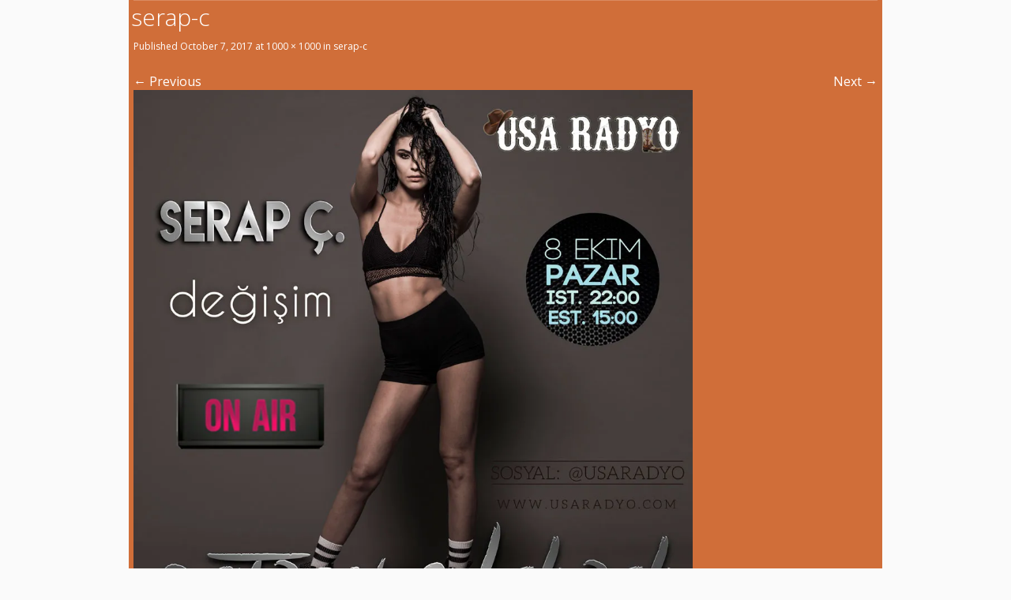

--- FILE ---
content_type: text/html; charset=UTF-8
request_url: http://usaradyo.com/serap-c/
body_size: 9285
content:
<!DOCTYPE html>


    <html lang="en-US" style="margin-top: 0!important;">
<head>
<script type="text/javascript"> //<![CDATA[ 
var tlJsHost = ((window.location.protocol == "https:") ? "https://secure.comodo.com/" : "https://www.trustlogo.com/");
document.write(unescape("%3Cscript src='" + tlJsHost + "trustlogo/javascript/trustlogo.js' type='text/javascript'%3E%3C/script%3E"));
//]]>
</script>
<meta charset="UTF-8">
<meta name="viewport" content="width=device-width, initial-scale=1.0, maximum-scale=1.0, user-scalable=no" />
<title>serap-c - USA Radyo</title>
    <link rel="shortcut icon" href="http://usaradyo.com/wp-content/uploads/2017/04/favicon.ico" type="image/x-icon" />
<link rel="profile" href="https://gmpg.org/xfn/11">
<link rel="pingback" href="http://usaradyo.com/xmlrpc.php">
<script src="https://usaradyo.com/files/heartcode-canvasloader-min-0.9.1.js"></script>
<meta name='robots' content='max-image-preview:large' />

<!-- This site is optimized with the Yoast SEO Premium plugin v12.4 - https://yoast.com/wordpress/plugins/seo/ -->
<meta name="robots" content="max-snippet:-1, max-image-preview:large, max-video-preview:-1"/>
<link rel="canonical" href="http://usaradyo.com/serap-c/" />
<meta property="og:locale" content="en_US" />
<meta property="og:type" content="article" />
<meta property="og:title" content="serap-c - USA Radyo" />
<meta property="og:url" content="http://usaradyo.com/serap-c/" />
<meta property="og:site_name" content="USA Radyo" />
<meta property="article:publisher" content="https://www.facebook.com/usaradyo" />
<meta property="og:image" content="https://i1.wp.com/usaradyo.com/wp-content/uploads/2017/10/serap-c.jpg?fit=1000%2C1000" />
<meta property="og:image:secure_url" content="https://i1.wp.com/usaradyo.com/wp-content/uploads/2017/10/serap-c.jpg?fit=1000%2C1000" />
<meta property="og:image:width" content="1000" />
<meta property="og:image:height" content="1000" />
<meta name="twitter:card" content="summary" />
<meta name="twitter:title" content="serap-c - USA Radyo" />
<meta name="twitter:site" content="@usaradyo" />
<meta name="twitter:image" content="http://usaradyo.com/wp-content/uploads/2017/10/serap-c.jpg" />
<meta name="twitter:creator" content="@usaradyo" />
<script type='application/ld+json' class='yoast-schema-graph yoast-schema-graph--main'>{"@context":"https://schema.org","@graph":[{"@type":"Organization","@id":"http://usaradyo.com/#organization","name":"Usa Radyo","url":"http://usaradyo.com/","sameAs":["https://www.facebook.com/usaradyo","https://www.instagram.com/usaradyo/","https://twitter.com/usaradyo"],"logo":{"@type":"ImageObject","@id":"http://usaradyo.com/#logo","url":"https://i0.wp.com/usaradyo.com/wp-content/uploads/2017/01/main_mixer.png?fit=382%2C90","width":382,"height":90,"caption":"Usa Radyo"},"image":{"@id":"http://usaradyo.com/#logo"}},{"@type":"WebSite","@id":"http://usaradyo.com/#website","url":"http://usaradyo.com/","name":"USA Radyo","publisher":{"@id":"http://usaradyo.com/#organization"},"potentialAction":{"@type":"SearchAction","target":"http://usaradyo.com/?s={search_term_string}","query-input":"required name=search_term_string"}},{"@type":"WebPage","@id":"http://usaradyo.com/serap-c/#webpage","url":"http://usaradyo.com/serap-c/","inLanguage":"en-US","name":"serap-c - USA Radyo","isPartOf":{"@id":"http://usaradyo.com/#website"},"datePublished":"2017-10-07T04:20:35+00:00","dateModified":"2017-10-07T04:20:35+00:00"}]}</script>
<!-- / Yoast SEO Premium plugin. -->

<link rel='dns-prefetch' href='//secure.gravatar.com' />
<link rel='dns-prefetch' href='//fonts.googleapis.com' />
<link rel='dns-prefetch' href='//s.w.org' />
<link rel='dns-prefetch' href='//v0.wordpress.com' />
<link rel='dns-prefetch' href='//i0.wp.com' />
<link rel='dns-prefetch' href='//i1.wp.com' />
<link rel='dns-prefetch' href='//i2.wp.com' />
<link rel="alternate" type="application/rss+xml" title="USA Radyo &raquo; Feed" href="http://usaradyo.com/feed/" />
<link rel="alternate" type="application/rss+xml" title="USA Radyo &raquo; Comments Feed" href="http://usaradyo.com/comments/feed/" />
<link rel="alternate" type="application/rss+xml" title="USA Radyo &raquo; serap-c Comments Feed" href="http://usaradyo.com/feed/?attachment_id=154" />
		<script type="text/javascript">
			window._wpemojiSettings = {"baseUrl":"https:\/\/s.w.org\/images\/core\/emoji\/13.1.0\/72x72\/","ext":".png","svgUrl":"https:\/\/s.w.org\/images\/core\/emoji\/13.1.0\/svg\/","svgExt":".svg","source":{"concatemoji":"http:\/\/usaradyo.com\/wp-includes\/js\/wp-emoji-release.min.js?ver=5.8.12"}};
			!function(e,a,t){var n,r,o,i=a.createElement("canvas"),p=i.getContext&&i.getContext("2d");function s(e,t){var a=String.fromCharCode;p.clearRect(0,0,i.width,i.height),p.fillText(a.apply(this,e),0,0);e=i.toDataURL();return p.clearRect(0,0,i.width,i.height),p.fillText(a.apply(this,t),0,0),e===i.toDataURL()}function c(e){var t=a.createElement("script");t.src=e,t.defer=t.type="text/javascript",a.getElementsByTagName("head")[0].appendChild(t)}for(o=Array("flag","emoji"),t.supports={everything:!0,everythingExceptFlag:!0},r=0;r<o.length;r++)t.supports[o[r]]=function(e){if(!p||!p.fillText)return!1;switch(p.textBaseline="top",p.font="600 32px Arial",e){case"flag":return s([127987,65039,8205,9895,65039],[127987,65039,8203,9895,65039])?!1:!s([55356,56826,55356,56819],[55356,56826,8203,55356,56819])&&!s([55356,57332,56128,56423,56128,56418,56128,56421,56128,56430,56128,56423,56128,56447],[55356,57332,8203,56128,56423,8203,56128,56418,8203,56128,56421,8203,56128,56430,8203,56128,56423,8203,56128,56447]);case"emoji":return!s([10084,65039,8205,55357,56613],[10084,65039,8203,55357,56613])}return!1}(o[r]),t.supports.everything=t.supports.everything&&t.supports[o[r]],"flag"!==o[r]&&(t.supports.everythingExceptFlag=t.supports.everythingExceptFlag&&t.supports[o[r]]);t.supports.everythingExceptFlag=t.supports.everythingExceptFlag&&!t.supports.flag,t.DOMReady=!1,t.readyCallback=function(){t.DOMReady=!0},t.supports.everything||(n=function(){t.readyCallback()},a.addEventListener?(a.addEventListener("DOMContentLoaded",n,!1),e.addEventListener("load",n,!1)):(e.attachEvent("onload",n),a.attachEvent("onreadystatechange",function(){"complete"===a.readyState&&t.readyCallback()})),(n=t.source||{}).concatemoji?c(n.concatemoji):n.wpemoji&&n.twemoji&&(c(n.twemoji),c(n.wpemoji)))}(window,document,window._wpemojiSettings);
		</script>
		<style type="text/css">
img.wp-smiley,
img.emoji {
	display: inline !important;
	border: none !important;
	box-shadow: none !important;
	height: 1em !important;
	width: 1em !important;
	margin: 0 .07em !important;
	vertical-align: -0.1em !important;
	background: none !important;
	padding: 0 !important;
}
</style>
	<link rel='stylesheet' id='audio8-html5_site_css-css'  href='http://usaradyo.com/wp-content/plugins/lbg-audio8-html5-radio_ads/audio8_html5/audio8_html5.css?ver=5.8.12' type='text/css' media='all' />
<link rel='stylesheet' id='wp-block-library-css'  href='http://usaradyo.com/wp-includes/css/dist/block-library/style.min.css?ver=5.8.12' type='text/css' media='all' />
<style id='wp-block-library-inline-css' type='text/css'>
.has-text-align-justify{text-align:justify;}
</style>
<link rel='stylesheet' id='mediaelement-css'  href='http://usaradyo.com/wp-includes/js/mediaelement/mediaelementplayer-legacy.min.css?ver=4.2.16' type='text/css' media='all' />
<link rel='stylesheet' id='wp-mediaelement-css'  href='http://usaradyo.com/wp-includes/js/mediaelement/wp-mediaelement.min.css?ver=5.8.12' type='text/css' media='all' />
<link rel='stylesheet' id='formcraft-common-css'  href='http://usaradyo.com/wp-content/plugins/formcraft3/dist/formcraft-common.css?ver=3.5.3' type='text/css' media='all' />
<link rel='stylesheet' id='formcraft-form-css'  href='http://usaradyo.com/wp-content/plugins/formcraft3/dist/form.css?ver=3.5.3' type='text/css' media='all' />
<link rel='stylesheet' id='rs-plugin-settings-css'  href='http://usaradyo.com/wp-content/plugins/revslider/public/assets/css/rs6.css?ver=6.3.9' type='text/css' media='all' />
<style id='rs-plugin-settings-inline-css' type='text/css'>
#rs-demo-id {}
</style>
<link rel='stylesheet' id='Metrika-bootstrap-css'  href='http://usaradyo.com/wp-content/themes/usaradyo/css/bootstrap.css?ver=5.8.12' type='text/css' media='all' />
<link rel='stylesheet' id='Metrika-custom-css'  href='http://usaradyo.com/wp-content/themes/usaradyo/css/custom.css?ver=5.8.12' type='text/css' media='all' />
<link rel='stylesheet' id='Metrika-animations-css'  href='http://usaradyo.com/wp-content/themes/usaradyo/css/animations.css?ver=5.8.12' type='text/css' media='all' />
<link rel='stylesheet' id='Metrika-icon-font-css'  href='http://usaradyo.com/wp-content/themes/usaradyo/css/font-awesome.min.css?ver=5.8.12' type='text/css' media='all' />
<link rel='stylesheet' id='Metrika-wp-style-css'  href='http://usaradyo.com/wp-content/themes/usaradyo/css/wp-style.css?ver=5.8.12' type='text/css' media='all' />
<link rel='stylesheet' id='Metrika-bootstrap-js-css-css'  href='http://usaradyo.com/wp-content/themes/usaradyo/css/bootstrap-js-css.css?ver=5.8.12' type='text/css' media='all' />
<link rel='stylesheet' id='Metrika-style-css'  href='http://usaradyo.com/wp-content/themes/usaradyo/style.css?ver=5.8.12' type='text/css' media='all' />
<link rel='stylesheet' id='metrika-opensans-css'  href='http://fonts.googleapis.com/css?family=Open+Sans&#038;ver=5.8.12' type='text/css' media='all' />
<link rel='stylesheet' id='jetpack_css-css'  href='http://usaradyo.com/wp-content/plugins/jetpack/css/jetpack.css?ver=10.0.2' type='text/css' media='all' />
<script type='text/javascript' src='http://usaradyo.com/wp-includes/js/jquery/jquery.min.js?ver=3.6.0' id='jquery-core-js'></script>
<script type='text/javascript' src='http://usaradyo.com/wp-includes/js/jquery/jquery-migrate.min.js?ver=3.3.2' id='jquery-migrate-js'></script>
<script type='text/javascript' src='http://usaradyo.com/wp-content/plugins/lbg-audio8-html5-radio_ads/audio8_html5/js/jquery.mousewheel.min.js?ver=5.8.12' id='lbg-mousewheel-js'></script>
<script type='text/javascript' src='http://usaradyo.com/wp-content/plugins/lbg-audio8-html5-radio_ads/audio8_html5/js/jquery.touchSwipe.min.js?ver=5.8.12' id='lbg-touchSwipe-js'></script>
<script type='text/javascript' src='http://usaradyo.com/wp-content/plugins/lbg-audio8-html5-radio_ads/audio8_html5/js/swfobject.js?ver=5.8.12' id='lbg-swfobject-js'></script>
<script type='text/javascript' src='http://usaradyo.com/wp-content/plugins/lbg-audio8-html5-radio_ads/audio8_html5/js/audio8_html5.js?ver=5.8.12' id='lbg-audio8_html5-js'></script>
<script type='text/javascript' src='http://usaradyo.com/wp-content/plugins/revslider/public/assets/js/rbtools.min.js?ver=6.3.9' id='tp-tools-js'></script>
<script type='text/javascript' src='http://usaradyo.com/wp-content/plugins/revslider/public/assets/js/rs6.min.js?ver=6.3.9' id='revmin-js'></script>
<script type='text/javascript' src='http://usaradyo.com/wp-content/themes/usaradyo/js/modernizr.custom.js?ver=5.8.12' id='Metrika-modernizr-js'></script>
<script type='text/javascript' src='http://usaradyo.com/wp-content/themes/usaradyo/js/keyboard-image-navigation.js?ver=20120202' id='Metrika-keyboard-image-navigation-js'></script>
<link rel="https://api.w.org/" href="http://usaradyo.com/wp-json/" /><link rel="alternate" type="application/json" href="http://usaradyo.com/wp-json/wp/v2/media/154" /><link rel="EditURI" type="application/rsd+xml" title="RSD" href="http://usaradyo.com/xmlrpc.php?rsd" />
<link rel="wlwmanifest" type="application/wlwmanifest+xml" href="http://usaradyo.com/wp-includes/wlwmanifest.xml" /> 
<meta name="generator" content="WordPress 5.8.12" />
<link rel='shortlink' href='https://wp.me/a8Bb6A-2u' />
<link rel="alternate" type="application/json+oembed" href="http://usaradyo.com/wp-json/oembed/1.0/embed?url=http%3A%2F%2Fusaradyo.com%2Fserap-c%2F" />
<link rel="alternate" type="text/xml+oembed" href="http://usaradyo.com/wp-json/oembed/1.0/embed?url=http%3A%2F%2Fusaradyo.com%2Fserap-c%2F&#038;format=xml" />
<style type='text/css'>img#wpstats{display:none}</style>
		<style>@import url(https://fonts.googleapis.com/css?family=Open+Sans:300&subset=latin,cyrillic);body, .container, .quotation, footer, h1, 
                h2, h3, h4, h5, h6, a, a:active, a:visited, 
                #site-navigation .menu > li a,
                 #site-navigation .menu > ul li a, 
                 #secondary aside h1, #secondary aside a, 
                 #primary .recentcomments, #primary article, 
                 #primary article .entry-content, 
                h2.comments-title, #primary .comment-form p, 
                #primary *,
                .gridster li .title{ font-family: 'Open Sans', sans-serif!important; }; </style><style type="text/css">.recentcomments a{display:inline !important;padding:0 !important;margin:0 !important;}</style><meta name="generator" content="Powered by Slider Revolution 6.3.9 - responsive, Mobile-Friendly Slider Plugin for WordPress with comfortable drag and drop interface." />
<script type="text/javascript">function setREVStartSize(e){
			//window.requestAnimationFrame(function() {				 
				window.RSIW = window.RSIW===undefined ? window.innerWidth : window.RSIW;	
				window.RSIH = window.RSIH===undefined ? window.innerHeight : window.RSIH;	
				try {								
					var pw = document.getElementById(e.c).parentNode.offsetWidth,
						newh;
					pw = pw===0 || isNaN(pw) ? window.RSIW : pw;
					e.tabw = e.tabw===undefined ? 0 : parseInt(e.tabw);
					e.thumbw = e.thumbw===undefined ? 0 : parseInt(e.thumbw);
					e.tabh = e.tabh===undefined ? 0 : parseInt(e.tabh);
					e.thumbh = e.thumbh===undefined ? 0 : parseInt(e.thumbh);
					e.tabhide = e.tabhide===undefined ? 0 : parseInt(e.tabhide);
					e.thumbhide = e.thumbhide===undefined ? 0 : parseInt(e.thumbhide);
					e.mh = e.mh===undefined || e.mh=="" || e.mh==="auto" ? 0 : parseInt(e.mh,0);		
					if(e.layout==="fullscreen" || e.l==="fullscreen") 						
						newh = Math.max(e.mh,window.RSIH);					
					else{					
						e.gw = Array.isArray(e.gw) ? e.gw : [e.gw];
						for (var i in e.rl) if (e.gw[i]===undefined || e.gw[i]===0) e.gw[i] = e.gw[i-1];					
						e.gh = e.el===undefined || e.el==="" || (Array.isArray(e.el) && e.el.length==0)? e.gh : e.el;
						e.gh = Array.isArray(e.gh) ? e.gh : [e.gh];
						for (var i in e.rl) if (e.gh[i]===undefined || e.gh[i]===0) e.gh[i] = e.gh[i-1];
											
						var nl = new Array(e.rl.length),
							ix = 0,						
							sl;					
						e.tabw = e.tabhide>=pw ? 0 : e.tabw;
						e.thumbw = e.thumbhide>=pw ? 0 : e.thumbw;
						e.tabh = e.tabhide>=pw ? 0 : e.tabh;
						e.thumbh = e.thumbhide>=pw ? 0 : e.thumbh;					
						for (var i in e.rl) nl[i] = e.rl[i]<window.RSIW ? 0 : e.rl[i];
						sl = nl[0];									
						for (var i in nl) if (sl>nl[i] && nl[i]>0) { sl = nl[i]; ix=i;}															
						var m = pw>(e.gw[ix]+e.tabw+e.thumbw) ? 1 : (pw-(e.tabw+e.thumbw)) / (e.gw[ix]);					
						newh =  (e.gh[ix] * m) + (e.tabh + e.thumbh);
					}				
					if(window.rs_init_css===undefined) window.rs_init_css = document.head.appendChild(document.createElement("style"));					
					document.getElementById(e.c).height = newh+"px";
					window.rs_init_css.innerHTML += "#"+e.c+"_wrapper { height: "+newh+"px }";				
				} catch(e){
					console.log("Failure at Presize of Slider:" + e)
				}					   
			//});
		  };</script>
			<style type="text/css" id="wp-custom-css">
				/*
You can add your own CSS here.

Click the help icon above to learn more.
*/
ul.social-bar-white li a {
    opacity: 0.8;
}
ul.social-bar-black li a {
    opacity: 0.8;
}
h1 {
    font-size: 3.5em;
}
.gridster li {
    border-radius: 25px;
}
.gridster li .title {
	text-align: center;
}
[data-sizey="1"] .title, [data-sizey="2"][data-sizex="1"] .title {
    font-size: 18px;
}
.tw-feed {
    text-align: center;
    border-radius: 25px;
		opacity: .95;
		margin: 15px 0 5px 0;
}

@media (max-width: 767px){
[data-sizex="2"][data-sizey="2"], [data-sizex="3"][data-sizey="2"], [data-sizex="4"][data-sizey="2"], [data-sizex="5"][data-sizey="2"], [data-sizex="6"][data-sizey="2"] {
    height: 350px;
	}}

.rev_slider>ul {
	border-radius: 25px;
}

header {
    padding-top: 10px;
    margin-bottom: 15px;
}			</style>
		</head>
<style>
        input::-webkit-input-placeholder {color: #d06e39;}
    input:-moz-placeholder {color: #d06e39;}
    input::-moz-placeholder {color: #d06e39;}
    input:-ms-input-placeholder {color: #d06e39;}
    textarea::-webkit-input-placeholder {color: #d06e39;}
    textarea:-moz-placeholder {color: #d06e39;}
    textarea::-moz-placeholder {color: #d06e39;}
    textarea:-ms-input-placeholder {color: #d06e39;}
    #primary .blog-list article:hover *,
    #primary .team-mate:hover > a h2,
    #primary .team-mate.expanded > a h2,
    #primary .team-mate.expanded > a h3,
    #primary .team-mate:hover > a h3,
    .resume a,
    #primary .blogpost-row .span6:hover p,
    a.load-more-btn:hover > p{
        color: #d06e39;
    }
    #primary .works_item .link:hover,
    #site-navigation li.current-menu-item > a{
        border-color: #d06e39;
    }
    select,
    textarea,
    input[type="email"],
    input[type="text"],
    input[type="password"],
    input[type="datetime"],
    input[type="datetime-local"],
    input[type="date"],
    input[type="month"],
    input[type="time"],
    input[type="week"],
    input[type="number"],
    input[type="email"],
    input[type="url"],
    input[type="search"],
    input[type="tel"],
    input[type="color"],
    .uneditable-input,
    input[type=submit],
    #site-navigation .menu > li a,
    #site-navigation .menu > ul li a,
    a.blogpost:hover > h2,
    a.blogpost:hover > .post-meta,
    a.blogpost:hover > p{
        color: #d06e39;
    }
    #primary .works_item .link,
    .default-footer,
    .archive,
    #primary,
    .sub-header,
    .menu-icon > div,
    body{
        background-color: #d06e39;
    }
</style>
<body class="attachment attachment-template-default single single-attachment postid-154 attachmentid-154 attachment-jpeg nicescroll"style="overflow: hidden;">
                    <div id="pt-main" class="pt-perspective">
            <style>
                body{
                    background-color: #fafafa;
                }
            </style>
    <div class="row-fluid">
    <div id="primary" class="content-area image-attachment container">
        <main id="main" class="site-main span12" role="main">

        
            <article id="post-154" class="post-154 attachment type-attachment status-inherit hentry">
                <header class="entry-header">
                    <h1 class="entry-title">serap-c</h1>
                    <div class="entry-meta">
                        Published <span class="entry-date"><time class="entry-date" datetime="2017-10-07T04:20:35+00:00">October 7, 2017</time></span> at <a href="http://usaradyo.com/wp-content/uploads/2017/10/serap-c.jpg" title="Link to full-size image">1000 &times; 1000</a> in <a href="http://usaradyo.com/serap-c/" title="Return to serap-c" rel="gallery">serap-c</a>                    </div><!-- .entry-meta -->

                    <nav role="navigation" id="image-navigation" class="image-navigation">
                        <div class="nav-previous"><a href='http://usaradyo.com/cuneyt-tek/'><span class="meta-nav">&larr;</span> Previous</a></div>
                        <div class="nav-next"><a href='http://usaradyo.com/default/'>Next <span class="meta-nav">&rarr;</span></a></div>
                    </nav><!-- #image-navigation -->
                </header><!-- .entry-header -->

                <div class="entry-content">
                    <div class="entry-attachment">
                        <div class="attachment">
                            <a href="http://usaradyo.com/main_mixer/" title="serap-c" rel="attachment"><img width="1000" height="1000" src="https://i1.wp.com/usaradyo.com/wp-content/uploads/2017/10/serap-c.jpg?fit=1000%2C1000" class="attachment-1200x1200 size-1200x1200" alt="" loading="lazy" srcset="https://i1.wp.com/usaradyo.com/wp-content/uploads/2017/10/serap-c.jpg?w=1000 1000w, https://i1.wp.com/usaradyo.com/wp-content/uploads/2017/10/serap-c.jpg?resize=150%2C150 150w, https://i1.wp.com/usaradyo.com/wp-content/uploads/2017/10/serap-c.jpg?resize=300%2C300 300w, https://i1.wp.com/usaradyo.com/wp-content/uploads/2017/10/serap-c.jpg?resize=768%2C768 768w, https://i1.wp.com/usaradyo.com/wp-content/uploads/2017/10/serap-c.jpg?resize=220%2C220 220w, https://i1.wp.com/usaradyo.com/wp-content/uploads/2017/10/serap-c.jpg?resize=439%2C439 439w" sizes="(max-width: 1000px) 100vw, 1000px" data-attachment-id="154" data-permalink="http://usaradyo.com/serap-c/" data-orig-file="https://i1.wp.com/usaradyo.com/wp-content/uploads/2017/10/serap-c.jpg?fit=1000%2C1000" data-orig-size="1000,1000" data-comments-opened="1" data-image-meta="{&quot;aperture&quot;:&quot;0&quot;,&quot;credit&quot;:&quot;&quot;,&quot;camera&quot;:&quot;&quot;,&quot;caption&quot;:&quot;&quot;,&quot;created_timestamp&quot;:&quot;0&quot;,&quot;copyright&quot;:&quot;Hasselblad H2D&quot;,&quot;focal_length&quot;:&quot;0&quot;,&quot;iso&quot;:&quot;0&quot;,&quot;shutter_speed&quot;:&quot;0&quot;,&quot;title&quot;:&quot;&quot;,&quot;orientation&quot;:&quot;0&quot;}" data-image-title="serap-c" data-image-description="" data-image-caption="" data-medium-file="https://i1.wp.com/usaradyo.com/wp-content/uploads/2017/10/serap-c.jpg?fit=300%2C300" data-large-file="https://i1.wp.com/usaradyo.com/wp-content/uploads/2017/10/serap-c.jpg?fit=640%2C640" /></a>                        </div><!-- .attachment -->

                                            </div><!-- .entry-attachment -->

                                    </div><!-- .entry-content -->

                <footer class="entry-meta">
                    Trackbacks are closed, but you can <a class="comment-link" href="#respond" title="Post a comment">post a comment</a>.                </footer><!-- .entry-meta -->
            </article><!-- #post-## -->

            
	<div id="comments" class="comments-area">

	
	
	
		<div id="respond" class="comment-respond">
		<h3 id="reply-title" class="comment-reply-title">Leave a Reply <small><a rel="nofollow" id="cancel-comment-reply-link" href="/serap-c/#respond" style="display:none;">Cancel reply</a></small></h3><form action="http://usaradyo.com/wp-comments-post.php" method="post" id="commentform" class="comment-form"><p class="comment-notes"><span id="email-notes">Your email address will not be published.</span> Required fields are marked <span class="required">*</span></p><p class="comment-form-comment"><label for="comment">Comment</label> <textarea id="comment" name="comment" cols="45" rows="8" maxlength="65525" required="required"></textarea></p><p class="comment-form-author"><label for="author">Name <span class="required">*</span></label> <input id="author" name="author" type="text" value="" size="30" maxlength="245" required='required' /></p>
<p class="comment-form-email"><label for="email">Email <span class="required">*</span></label> <input id="email" name="email" type="text" value="" size="30" maxlength="100" aria-describedby="email-notes" required='required' /></p>
<p class="comment-form-url"><label for="url">Website</label> <input id="url" name="url" type="text" value="" size="30" maxlength="200" /></p>
<p class="comment-form-cookies-consent"><input id="wp-comment-cookies-consent" name="wp-comment-cookies-consent" type="checkbox" value="yes" /> <label for="wp-comment-cookies-consent">Save my name, email, and website in this browser for the next time I comment.</label></p>
<p class="comment-subscription-form"><input type="checkbox" name="subscribe_blog" id="subscribe_blog" value="subscribe" style="width: auto; -moz-appearance: checkbox; -webkit-appearance: checkbox;" /> <label class="subscribe-label" id="subscribe-blog-label" for="subscribe_blog">Notify me of new posts by email.</label></p><p class="form-submit"><input name="submit" type="submit" id="submit" class="submit" value="Post Comment" /> <input type='hidden' name='comment_post_ID' value='154' id='comment_post_ID' />
<input type='hidden' name='comment_parent' id='comment_parent' value='0' />
</p><p style="display: none;"><input type="hidden" id="akismet_comment_nonce" name="akismet_comment_nonce" value="c641dcc614" /></p><input type="hidden" id="ak_js" name="ak_js" value="136"/><textarea name="ak_hp_textarea" cols="45" rows="8" maxlength="100" style="display: none !important;"></textarea></form>	</div><!-- #respond -->
	
</div><!-- #comments -->

        
        </main><!-- #main -->
    </div><!-- #primary -->
</div>
</div><!-- #page -->

<!--Start of Tawk.to Script (0.5.5)-->
<script type="text/javascript">
var Tawk_API=Tawk_API||{};
var Tawk_LoadStart=new Date();
(function(){
var s1=document.createElement("script"),s0=document.getElementsByTagName("script")[0];
s1.async=true;
s1.src='https://embed.tawk.to/5ada5b8d227d3d7edc24295f/default';
s1.charset='UTF-8';
s1.setAttribute('crossorigin','*');
s0.parentNode.insertBefore(s1,s0);
})();
</script>
<!--End of Tawk.to Script (0.5.5)-->
<script type='text/javascript' src='http://usaradyo.com/wp-includes/js/jquery/ui/core.min.js?ver=1.12.1' id='jquery-ui-core-js'></script>
<script type='text/javascript' src='http://usaradyo.com/wp-includes/js/jquery/ui/mouse.min.js?ver=1.12.1' id='jquery-ui-mouse-js'></script>
<script type='text/javascript' src='http://usaradyo.com/wp-includes/js/jquery/ui/slider.min.js?ver=1.12.1' id='jquery-ui-slider-js'></script>
<script type='text/javascript' src='http://usaradyo.com/wp-includes/js/jquery/ui/effect.min.js?ver=1.12.1' id='jquery-effects-core-js'></script>
<script type='text/javascript' src='http://usaradyo.com/wp-content/plugins/jetpack/_inc/build/photon/photon.min.js?ver=20191001' id='jetpack-photon-js'></script>
<script type='text/javascript' id='Metrika_Ajax-js-extra'>
/* <![CDATA[ */
var Metrika_Ajax = {"ajax_posts_url":"http:\/\/usaradyo.com\/wp-admin\/admin-ajax.php","work_full":"<div class=\"full_container\"><div class=\"full_bg\"><\/div>\r\n        <div id=\"work-loader\" class=\"wrapper\"><\/div>\r\n        <script src=\"https:\/\/usaradyo.com\/files\/heartcode-canvasloader-min-0.9.1.js\"><\/script>\r\n        <script type=\"text\/javascript\">\r\n            setTimeout(function() {\r\n                var cl = new CanvasLoader(\"work-loader\");\r\n                cl.setColor(\"#0fa2cb\");\r\n                cl.setShape(\"spiral\");\r\n                cl.setDiameter(150);\r\n                cl.setDensity(15);\r\n                cl.setRange(1.4);\r\n                cl.setSpeed(1);\r\n                cl.setFPS(18);\r\n                cl.show();\r\n                var loaderObj = document.getElementById(\"canvasLoader\");\r\n                loaderObj.style.position = \"absolute\";\r\n                loaderObj.style[\"top\"] = cl.getDiameter() * -0.5 + \"px\";\r\n                loaderObj.style[\"left\"] = cl.getDiameter() * -0.5 + \"px\";\r\n            }, 10);\r\n        <\/script><\/div>","site_url":"http:\/\/usaradyo.com","sending":"Sending"};
/* ]]> */
</script>
<script type='text/javascript' src='http://usaradyo.com/wp-content/themes/usaradyo/js/ajax-posts.js?ver=5.8.12' id='Metrika_Ajax-js'></script>
<script type='text/javascript' src='http://usaradyo.com/wp-content/themes/usaradyo/js/pagetransitions.js?ver=5.8.12' id='Metrika-pagetransitions-js'></script>
<script type='text/javascript' src='http://usaradyo.com/wp-content/themes/usaradyo/js/validation.js?ver=5.8.12' id='Metrika-validation-js'></script>
<script type='text/javascript' src='http://usaradyo.com/wp-includes/js/imagesloaded.min.js?ver=4.1.4' id='imagesloaded-js'></script>
<script type='text/javascript' src='http://usaradyo.com/wp-includes/js/masonry.min.js?ver=4.2.2' id='masonry-js'></script>
<script type='text/javascript' src='http://usaradyo.com/wp-includes/js/jquery/jquery.masonry.min.js?ver=3.1.2b' id='jquery-masonry-js'></script>
<script type='text/javascript' src='http://usaradyo.com/wp-includes/js/jquery/ui/accordion.min.js?ver=1.12.1' id='jquery-ui-accordion-js'></script>
<script type='text/javascript' src='http://usaradyo.com/wp-includes/js/jquery/ui/tabs.min.js?ver=1.12.1' id='jquery-ui-tabs-js'></script>
<script type='text/javascript' src='http://usaradyo.com/wp-content/themes/usaradyo/js/jquery.easing.1.3.js?ver=5.8.12' id='Metrika-easing-js'></script>
<script type='text/javascript' src='http://usaradyo.com/wp-content/themes/usaradyo/js/jquery.carouFredSel-6.2.1-packed.js?ver=5.8.12' id='Metrika-carousel-js'></script>
<script type='text/javascript' src='http://usaradyo.com/wp-content/themes/usaradyo/js/jquery.ba-hashchange.min.js?ver=5.8.12' id='Metrika-hashchange-js'></script>
<script type='text/javascript' src='http://usaradyo.com/wp-content/themes/usaradyo/js/jquery.gridster.min.js?ver=5.8.12' id='gridster-js'></script>
<script type='text/javascript' src='http://usaradyo.com/wp-content/themes/usaradyo/js/jquery.mixitup.min.js?ver=5.8.12' id='mixitup-js'></script>
<script type='text/javascript' src='http://usaradyo.com/wp-content/themes/usaradyo/js/jquery.nicescroll.min.js?ver=5.8.12' id='scroll-js'></script>
<script type='text/javascript' src='https://usaradyo.com/files/heartcode-canvasloader-min-0.9.1.js?ver=5.8.12' id='heartcode-js'></script>
<script type='text/javascript' src='http://usaradyo.com/wp-content/themes/usaradyo/js/scripts.js?ver=5.8.12' id='Metrika-script-js'></script>
<script type='text/javascript' src='http://usaradyo.com/wp-content/themes/usaradyo/js/navigation.js?ver=20120206' id='Metrika-navigation-js'></script>
<script type='text/javascript' src='http://usaradyo.com/wp-content/themes/usaradyo/js/skip-link-focus-fix.js?ver=20130115' id='Metrika-skip-link-focus-fix-js'></script>
<script type='text/javascript' src='http://usaradyo.com/wp-includes/js/comment-reply.min.js?ver=5.8.12' id='comment-reply-js'></script>
<script type='text/javascript' src='http://usaradyo.com/wp-includes/js/wp-embed.min.js?ver=5.8.12' id='wp-embed-js'></script>
<script defer type='text/javascript' src='http://usaradyo.com/wp-content/plugins/akismet/_inc/form.js?ver=4.1.11' id='akismet-form-js'></script>
<script src='https://stats.wp.com/e-202605.js' defer></script>
<script>
	_stq = window._stq || [];
	_stq.push([ 'view', {v:'ext',j:'1:10.0.2',blog:'127071516',post:'154',tz:'0',srv:'usaradyo.com'} ]);
	_stq.push([ 'clickTrackerInit', '127071516', '154' ]);
</script>
    <script>
    jQuery(document).ready(function() {
      
    });
    </script>
    
</body>
</html>
<!-- Page generated by LiteSpeed Cache 4.4.3 on 2026-01-28 14:29:04 -->

--- FILE ---
content_type: text/css
request_url: http://usaradyo.com/wp-content/plugins/lbg-audio8-html5-radio_ads/audio8_html5/audio8_html5.css?ver=5.8.12
body_size: 4528
content:
/*
available controllers:
	- darkHover
	- lightHover
*/

.the_wrapper {
	/*border:1px solid #FFF000;*/
	overflow: visible !important;
}


/* the container */
.audio8_html5 {
	/*background:#0000CC;
	padding:5px;*/
}
.audio8_html5 a {
    -webkit-transition: none 0s;
    transition: none 0s;
	margin:0 !important;
	padding: 0 !important;
	border:none !important;
}
.audio8_html5 * {
	-webkit-box-sizing: content-box;
    -moz-box-sizing: content-box;
    box-sizing: content-box;
}

.audio8_html5_sticky {
	width: 100%;
	position: fixed;
	z-index: 999999;
	bottom: 0px;
	left: 0px;
	margin-left: 0;
}
/*.audio8_html5_min {
	position:absolute;
	right:10px;
	bottom:100px;
	z-index:9999999;
	cursor:pointer;
}*/



.xaudioplaylist {
	display:none;
}

/* jquery ui styles */
.ui-slider-handle {
	position: absolute;
	z-index: 2;
	display: block;
	margin-left:-0.6em;
	cursor: default;
	outline: none;
}

.ui-slider-range {
	display:block;
	width:100%;
	height:100%;
	left:0;
	bottom: 0;
	border:0 none;
	position:absolute;
	z-index:1;
}

.ui-progressbar {
	/*height: 5px;*/
}
.ui-progressbar-value {
	height:100%;
}


.lbg_border_radius {
	/*border-style:hidden;
	border-width:0px;	*/
	border-style:solid;
	border-radius: 150px;
	-webkit-border-radius: 150px;
	-moz-border-radius: 150px;
	-ms-border-radius: 150px;
	color:transparent;
}





/* darkHover */
.audio8_html5.darkHover {
	float: left;
	position: relative;
	font-size:11px !important;
	font-family:Arial, Helvetica, sans-serif !important;
	color:#FFF;
	margin:0;
	padding:0;
	/*
	-webkit-transition: all 1s ease;
	      -moz-transition: all 1s ease;
	      -o-transition: all 1s ease;
	      -ms-transition: all 1s ease;
	      transition: all 1s ease;
	*/
}

.audio8_html5.darkHover .AudioCloseBut {
	top:-21px !important;
	width:110px;
	height:21px;
	position:absolute;
	right:0;
	cursor:pointer;
	text-align:center;
	color:#333; /*available param 'minButtonColor' */
	font-size:11px;
	font-weight:bold;
	line-height:20px;
	pointer-events: auto !important;
	/*background:url(controllers/darkHover/close-off.png) no-repeat;
	border:1px solid #090;*/
}
.audio8_html5.darkHover .AudioCloseBut:hover {
	color:#F00;
}

.audio8_html5.darkHover .audio8_html5_arrow_div {
	width: 0;
	height: 0;
	border-left: 8px solid transparent;
	border-right: 8px solid transparent;
	margin: 6px 10px 3px 10px;
}
.audio8_html5.darkHover .audio8_html5_arrow_down {
	border-top: 8px solid #333; /*available param 'minButtonColor' */
}
.audio8_html5.darkHover .audio8_html5_arrow_up {
	border-bottom: 8px solid #333; /*available param 'minButtonColor' */
}

/*.audio8_html5.darkHover .AudioOpenBut {
	background:url(controllers/darkHover/open-off.png) no-repeat;
}
.audio8_html5.darkHover .AudioOpenBut:hover {
	background:url(controllers/darkHover/open-on.png) no-repeat;
}*/

.audio8_html5.darkHover .AudioControls {
	/*clear: both;*/
	width: 100%;
	margin:0;
	padding:0;
}

.audio8_html5.darkHover .FrameBehindPlayer {
	/*clear: both;*/
	position:absolute;
	width: 100%;
	height:20px;
	margin:0;
	padding:0;
}

.audio8_html5.darkHover .FrameBehindPlayerText {
	/*clear: both;*/
	position:absolute;
	width: 100%;
	margin:0;
	padding:0;
	overflow:hidden;
}




.audio8_html5.darkHover .ximage {
	position:absolute;
	z-index:3;
	width: 90px;
	height: 90px;
}

.audio8_html5.darkHover .xspeakers {
	position:absolute;
	z-index:4;
	width: 600px;
	height: 90px;
	background:url(controllers/darkHover/speakers.png) no-repeat;
}
.audio8_html5.darkHover .xgradient {
	width:470px;
	height:90px;
	position:absolute;
	z-index:2;
	/*background: rgba(245,245,245,1);*/
}



.audio8_html5.darkHover .AudioFacebook {
	/*float:left;*/
	position:absolute;
	cursor: pointer;
	display: block;
	margin:0;
	padding:0;
	z-index:1;
	width: 16px;
	height: 16px;
	background: url(controllers/darkHover/facebook-off.png) no-repeat;
}
.audio8_html5.darkHover .AudioFacebook:hover {
    background: url(controllers/darkHover/facebook-on.png) no-repeat;
}

.audio8_html5.darkHover .AudioTwitter {
	/*float:left;*/
	position:absolute;
	cursor: pointer;
	display: block;
	margin:0;
	padding:0;
	z-index:1;
	width: 16px;
	height: 16px;
	background: url(controllers/darkHover/twitter-off.png) no-repeat;
}
.audio8_html5.darkHover .AudioTwitter:hover {
    background: url(controllers/darkHover/twitter-on.png) no-repeat;
}

.audio8_html5.darkHover .AudioPopup {
	/*float:left;*/
	position:absolute;
	cursor: pointer;
	display: block;
	margin:0;
	padding:0;
	z-index:1;
	width: 16px;
	height: 16px;
	background: url(controllers/darkHover/popup-off.png) no-repeat;
	border:1px solid #0FC;
}
.audio8_html5.darkHover .AudioPopup:hover {
    background: url(controllers/darkHover/popup-on.png) no-repeat;
}



/* play */
.audio8_html5.darkHover .AudioPlay {
	/*float:left;*/
	position:absolute;
	z-index:3;
	cursor: pointer;
	display: block;
	margin:0;
	padding:0;
	width: 80px;
	height: 80px;
	background: url(controllers/darkHover/play-off.png) no-repeat;
}
.audio8_html5.darkHover .AudioPlay:hover {
    background: url(controllers/darkHover/play-on.png) no-repeat;
}


/* pause */
.audio8_html5.darkHover .AudioPause {
	/*float:left;*/
	position:absolute;
	cursor: pointer;
	display: block;
	margin:0;
	padding:0;
	width: 85px;
	height: 85px;
	background: url(controllers/darkHover/pause-off.png) no-repeat;
}
.audio8_html5.darkHover .AudioPause:hover {
	background: url(controllers/darkHover/pause-on.png) no-repeat;
}
/* prev */
.audio8_html5.darkHover .AudioPrev {
	/*float:left;*/
	position:absolute;
	cursor: pointer;
	display: none !important;
	visibility:hidden !important;
	margin:0;
	padding:0;
	width: 40px;
	height: 41px;
	background: url(controllers/darkHover/prev-off.png) no-repeat;
}
.audio8_html5.darkHover .AudioPrev:hover {
    background: url(controllers/darkHover/prev-on.png) no-repeat;
}
/* next */
.audio8_html5.darkHover .AudioNext {
	/*float:left;*/
	position:absolute;
	cursor: pointer;
	display: none !important;
	visibility:hidden !important;
	margin:0;
	padding:0;
	width: 40px;
	height: 41px;
	background: url(controllers/darkHover/next-off.png) no-repeat;
}
.audio8_html5.darkHover .AudioNext:hover {
    background: url(controllers/darkHover/next-on.png) no-repeat;
}




/*show/hide playlist */
.audio8_html5.darkHover .AudioShowHidePlaylist {
	/*float:left;*/
	position:absolute;
	cursor: pointer;
	display: block;
	margin:0;
	padding:0;
	z-index:1;
	width: 16px;
	height: 16px;
	background: url(controllers/darkHover/showhideplaylist-off.png) no-repeat;
}
.audio8_html5.darkHover .AudioShowHidePlaylist:hover {
    background: url(controllers/darkHover/showhideplaylist-on.png) no-repeat;
}







/* volume button Mute & UnMute*/
.audio8_html5.darkHover .VolumeButton {
	/*float:left;*/
	position:absolute;
	cursor: pointer;
	display: block;
	margin:0;
	padding:0;
	width: 19px;
	height: 19px;
	background: url(controllers/darkHover/volume-off.png) no-repeat;
}
.audio8_html5.darkHover .VolumeButton:hover {
	background: url(controllers/darkHover/volume-on.png) no-repeat;
}

.audio8_html5.darkHover .VolumeButtonMuted {
	background: url(controllers/darkHover/volumeMute-off.png) no-repeat;
}
.audio8_html5.darkHover .VolumeButtonMuted:hover {
	background: url(controllers/darkHover/volumeMute-on.png) no-repeat;
}

/* volume slider */
.audio8_html5.darkHover .VolumeSlider {
	/*float:left;*/
	position:absolute;
	cursor: pointer;
	display: block;
	margin:0;
	padding:0;
	width:70px;
	height:4px;
	/*background: #fff000;*/
}

.audio8_html5.darkHover .VolumeSlider .ui-slider-handle {
	display:none;
}

.audio8_html5.darkHover .VolumeSlider .ui-slider-handle.ui-state-hover {
	/*background: #fff000;*/
}

.audio8_html5.darkHover .VolumeSlider .ui-slider-range {
	position:relative;
	height:4px;
	/*background: #00F; blue*/
}






/* buffer */
.audio8_html5.darkHover .AudioBuffer {
	/*float:left;*/
	position:absolute;
	cursor: pointer;
	display: block;
	height: 4px;
	margin:0;
	padding:0;
	/*width:100%;*/
}
.audio8_html5.darkHover .AudioBuffer .ui-widget-content {  }
.audio8_html5.darkHover .AudioBuffer .ui-widget-header { /*background:#93C; mauve*/ }


/* seek */
.audio8_html5.darkHover .AudioSeek {
	/*clear:both;*/
	cursor: pointer;
	position:absolute;
	height: 4px;
	margin:0;
	padding:0;
	/*margin-top:-9px; margin:5px 0px 5px 0px; (AudioBuffer) + height:4px;*/
}

.audio8_html5.darkHover .AudioSeek .ui-slider-handle {
	display:none;
}

.audio8_html5.darkHover .AudioSeek .ui-slider-handle.ui-state-hover {
	/*background: #fff000;*/
}

.audio8_html5.darkHover .AudioSeek .ui-slider-range {
	height:4px;
}



/*song Station & Title*/
.audio8_html5.darkHover .songTitle {
	position:absolute;
	float:left;
	display: block;
	overflow:hidden;
	height:14px;
	margin:0;
	padding:0;
	line-height:1;
	font-weight: normal;
	/*border:1px solid #CC6;*/
}

.audio8_html5.darkHover .songTitleInside {
	position:absolute;
	white-space: nowrap;
	width:auto;
	text-align:center;
	font-size:11px !important;
	font-family:Arial, Helvetica, sans-serif !important;
	text-transform:uppercase;
}

.audio8_html5.darkHover .radioStation {
	position:absolute;
	margin-left:0;
	/*float:left;*/
	display: block;
	overflow:hidden;
	height:12px;
	margin:0;
	padding:0;
	line-height:1;
	font-weight: normal;
	text-align:left;
	font-size:11px !important;
	font-family:Arial, Helvetica, sans-serif !important;
	text-transform:capitalize;
	/*border:1px solid #CC6;*/
}


.audio8_html5.darkHover .artistName {
	position:absolute;
	margin-left:0;
	/*float:left;*/
	display: block;
	overflow:hidden;
	height:12px;
	margin:0;
	padding:0;
	line-height:1;
	font-weight: normal;
	text-align:left;
	font-size:11px !important;
	font-family:Arial, Helvetica, sans-serif !important;
	text-transform:capitalize;
	/*border:1px solid #000000;*/
}



/* playlist */
.audio8_html5.darkHover .selectedCategDiv {
	cursor: pointer;
	margin:0;
	padding:0px 0px;
	text-align:center;
	/*font-size:13px;
	line-height:1.5;
	font-weight:bold;*/
	background-image:url(controllers/darkHover/categories_arrow_bg.png);
	background-repeat:no-repeat;
}
.audio8_html5.darkHover .innerSelectedCategDiv {
	cursor: pointer;
	overflow:hidden;
	height:25px;
	box-sizing:content-box;
	width:80%;
	margin:0;
	padding:0px 10%;
	text-align:center;
	font-size:13px;
	line-height:1.9;
	font-weight:bold;
	background-image:url(controllers/darkHover/categories_arrow_bg.png);
	background-repeat:no-repeat;
}

.audio8_html5.darkHover .searchDiv {
	margin:0;
	padding:0;
	background-image:url(controllers/darkHover/search_icon.png);
	background-repeat:no-repeat;
	background-position: 10px 50%;
}

.audio8_html5.darkHover .search_term {
	   background-color:#FFF;
     border: 1px solid #333333;
     color: #000000;
     font:11px Arial, Helvetica, sans-serif;
	 	 margin:3px 30px !important;
     padding: 1px;
		 height:14px !important;
}

.audio8_html5.darkHover .thumbsHolderWrapper {
	position:absolute;
	height:100%;
	margin-top:0px;
	overflow:hidden;
	z-index:100;
}
.audio8_html5.darkHover .thumbsHolderVisibleWrapper {
	/*position:absolute;*/
	position:relative;
	height:100%;
	overflow:hidden;
	clear:both;/*new*/
}
.audio8_html5.darkHover .thumbsHolder {
	position:absolute;
	text-align:left;
	-webkit-overflow-scrolling: touch;
}
/* thumbsOFF */
.audio8_html5.darkHover .thumbsHolder_ThumbOFF {
	display:block;
	height:30px;
	cursor: pointer;
	background:#000;
	overflow:hidden;
	border-bottom:1px solid #ff0000;
	line-height:2.5em;
}
.audio8_html5.darkHover .thumbsHolder_ThumbOFF  .padding {
	padding:2px 10px 10px 10px !important;
	font-size:11px !important;
	font-family:Arial, Helvetica, sans-serif !important;
}


/*  scroller start */
.audio8_html5.darkHover .slider-vertical {
	display:none;
	position:absolute;
	width:9px;
	z-index:99999;
}

.audio8_html5.darkHover .slider-vertical.ui-slider { position: relative;}
.audio8_html5.darkHover .slider-vertical.ui-slider .ui-slider-handle { position: absolute; z-index: 2; width: 9px; height: 16px; cursor: pointer; background:url(controllers/darkHover/scrollerFaceOFF.png) 0 0 no-repeat; }
.audio8_html5.darkHover .slider-vertical.ui-slider .ui-slider-handle:hover {  background:url(controllers/darkHover/scrollerFaceON.png) 0 0 no-repeat; }
.audio8_html5.darkHover .slider-vertical.ui-slider .ui-slider-range { position: absolute; z-index: 1; display: block; border: 0; }


.audio8_html5.darkHover .slider-vertical.ui-slider-vertical { width: 9px; height: 100px; }
.audio8_html5.darkHover .slider-vertical.ui-slider-vertical .ui-slider-handle { left: 0px; margin-left: 0px; margin-bottom: -16px !important; border: 0; }
.audio8_html5.darkHover .slider-vertical.ui-slider-vertical .ui-slider-range { left: 0; width: 100%; }
.audio8_html5.darkHover .slider-vertical.ui-slider-vertical .ui-slider-range-min { bottom: 0; }
.audio8_html5.darkHover .slider-vertical.ui-slider-vertical .ui-slider-range-max { top: 0; }


/* Component containers
----------------------------------*/
.audio8_html5.darkHover .slider-vertical.ui-widget-content { /*background: #ff7800;*/}
.audio8_html5.darkHover .slider-vertical .ui-widget-header { /*background: #24ff00;*/ }


/* Corner radius */
.audio8_html5.darkHover .slider-vertical.ui-corner-all {}

/* Interaction states
----------------------------------
.audio8_html5.darkHover .slider-vertical.ui-state-default {background: #000000; }
.audio8_html5.darkHover .slider-vertical.ui-state-hover { background: #FFF000;  }
*/
/*  scroller end */












/* lightHover */
.audio8_html5.lightHover {
	float: left;
	position: relative;
	font-size:11px !important;
	font-family:Arial, Helvetica, sans-serif !important;
	color:#FFF;
	margin:0;
	padding:0;
}

.audio8_html5.lightHover .AudioCloseBut {
	top:-21px !important;
	width:110px;
	height:21px;
	position:absolute;
	right:0;
	cursor:pointer;
	text-align:center;
	color:#333;
	font-size:11px;
	font-weight:bold;
	line-height:20px;
	pointer-events: auto !important;
	/*background:url(controllers/lightHover/close-off.png) no-repeat;
	border:1px solid #090;*/
}
.audio8_html5.lightHover .AudioCloseBut:hover {
	color:#F00;
}

.audio8_html5.lightHover .audio8_html5_arrow_div {
	width: 0;
	height: 0;
	border-left: 8px solid transparent;
	border-right: 8px solid transparent;
	margin: 6px 10px 3px 10px;
}
.audio8_html5.lightHover .audio8_html5_arrow_down {
	border-top: 8px solid #F00; /*available param 'minButtonColor' */
}
.audio8_html5.lightHover .audio8_html5_arrow_up {
	border-bottom: 8px solid #333; /*available param 'minButtonColor' */
}

/*.audio8_html5.lightHover .AudioOpenBut {
	background:url(controllers/lightHover/open-off.png) no-repeat;
}
.audio8_html5.lightHover .AudioOpenBut:hover {
	background:url(controllers/lightHover/open-on.png) no-repeat;
}*/

.audio8_html5.lightHover .AudioControls {
	/*clear: both;*/
	width: 100%;
	margin:0;
	padding:0;
}

.audio8_html5.lightHover .FrameBehindPlayer {
	/*clear: both;*/
	position:absolute;
	width: 100%;
	height:20px;
	margin:0;
	padding:0;
}

.audio8_html5.lightHover .FrameBehindPlayerText {
	/*clear: both;*/
	position:absolute;
	width: 100%;
	margin:0;
	padding:0;
	overflow:hidden;
}




.audio8_html5.lightHover .ximage {
	position:absolute;
	z-index:3;
	width: 90px;
	height: 90px;
}

.audio8_html5.lightHover .xspeakers {
	position:absolute;
	z-index:4;
	width: 600px;
	height: 90px;
	background:url(controllers/lightHover/speakers.png) no-repeat;
}
.audio8_html5.lightHover .xgradient {
	width:470px;
	height:90px;
	position:absolute;
	z-index:2;
	/*background: rgba(245,245,245,1);*/
}



.audio8_html5.lightHover .AudioFacebook {
	/*float:left;*/
	position:absolute;
	cursor: pointer;
	display: block;
	margin:0;
	padding:0;
	z-index:1;
	width: 16px;
	height: 16px;
	background: url(controllers/lightHover/facebook-off.png) no-repeat;
}
.audio8_html5.lightHover .AudioFacebook:hover {
    background: url(controllers/lightHover/facebook-on.png) no-repeat;
}

.audio8_html5.lightHover .AudioTwitter {
	/*float:left;*/
	position:absolute;
	cursor: pointer;
	display: block;
	margin:0;
	padding:0;
	z-index:1;
	width: 16px;
	height: 16px;
	background: url(controllers/lightHover/twitter-off.png) no-repeat;
}
.audio8_html5.lightHover .AudioTwitter:hover {
    background: url(controllers/lightHover/twitter-on.png) no-repeat;
}

.audio8_html5.lightHover .AudioPopup {
	/*float:left;*/
	position:absolute;
	cursor: pointer;
	display: block;
	margin:0;
	padding:0;
	z-index:1;
	width: 16px;
	height: 16px;
	background: url(controllers/lightHover/popup-off.png) no-repeat;
	border:1px solid #0FC;
}
.audio8_html5.lightHover .AudioPopup:hover {
    background: url(controllers/lightHover/popup-on.png) no-repeat;
}



/* play */
.audio8_html5.lightHover .AudioPlay {
	/*float:left;*/
	position:absolute;
	z-index:3;
	cursor: pointer;
	display: block;
	margin:0;
	padding:0;
	width: 80px;
	height: 80px;
	background: url(controllers/lightHover/play-off.png) no-repeat;
}
.audio8_html5.lightHover .AudioPlay:hover {
    background: url(controllers/lightHover/play-on.png) no-repeat;
}


/* pause */
.audio8_html5.lightHover .AudioPause {
	/*float:left;*/
	position:absolute;
	cursor: pointer;
	display: block;
	margin:0;
	padding:0;
	width: 85px;
	height: 85px;
	background: url(controllers/lightHover/pause-off.png) no-repeat;
}
.audio8_html5.lightHover .AudioPause:hover {
	background: url(controllers/lightHover/pause-on.png) no-repeat;
}
/* prev */
.audio8_html5.lightHover .AudioPrev {
	/*float:left;*/
	position:absolute;
	cursor: pointer;
	display: none !important;
	visibility:hidden !important;
	margin:0;
	padding:0;
	width: 40px;
	height: 41px;
	background: url(controllers/lightHover/prev-off.png) no-repeat;
}
.audio8_html5.lightHover .AudioPrev:hover {
    background: url(controllers/lightHover/prev-on.png) no-repeat;
}
/* next */
.audio8_html5.lightHover .AudioNext {
	/*float:left;*/
	position:absolute;
	cursor: pointer;
	display: none !important;
	visibility:hidden !important;
	margin:0;
	padding:0;
	width: 40px;
	height: 41px;
	background: url(controllers/lightHover/next-off.png) no-repeat;
}
.audio8_html5.lightHover .AudioNext:hover {
    background: url(controllers/lightHover/next-on.png) no-repeat;
}




/*show/hide playlist */
.audio8_html5.lightHover .AudioShowHidePlaylist {
	/*float:left;*/
	position:absolute;
	cursor: pointer;
	display: block;
	margin:0;
	padding:0;
	z-index:1;
	width: 16px;
	height: 16px;
	background: url(controllers/lightHover/showhideplaylist-off.png) no-repeat;
}
.audio8_html5.lightHover .AudioShowHidePlaylist:hover {
    background: url(controllers/lightHover/showhideplaylist-on.png) no-repeat;
}







/* volume button Mute & UnMute*/
.audio8_html5.lightHover .VolumeButton {
	/*float:left;*/
	position:absolute;
	cursor: pointer;
	display: block;
	margin:0;
	padding:0;
	width: 19px;
	height: 19px;
	background: url(controllers/lightHover/volume-off.png) no-repeat;
}
.audio8_html5.lightHover .VolumeButton:hover {
	background: url(controllers/lightHover/volume-on.png) no-repeat;
}

.audio8_html5.lightHover .VolumeButtonMuted {
	background: url(controllers/lightHover/volumeMute-off.png) no-repeat;
}
.audio8_html5.lightHover .VolumeButtonMuted:hover {
	background: url(controllers/lightHover/volumeMute-on.png) no-repeat;
}

/* volume slider */
.audio8_html5.lightHover .VolumeSlider {
	/*float:left;*/
	position:absolute;
	cursor: pointer;
	display: block;
	margin:0;
	padding:0;
	width:70px;
	height:4px;
	/*background: #fff000;*/
}

.audio8_html5.lightHover .VolumeSlider .ui-slider-handle {
	display:none;
}

.audio8_html5.lightHover .VolumeSlider .ui-slider-handle.ui-state-hover {
	/*background: #fff000;*/
}

.audio8_html5.lightHover .VolumeSlider .ui-slider-range {
	position:relative;
	height:4px;
	/*background: #00F; blue*/
}






/* buffer */
.audio8_html5.lightHover .AudioBuffer {
	/*float:left;*/
	position:absolute;
	cursor: pointer;
	display: block;
	height: 4px;
	margin:0;
	padding:0;
	/*width:100%;*/
}
.audio8_html5.lightHover .AudioBuffer .ui-widget-content {  }
.audio8_html5.lightHover .AudioBuffer .ui-widget-header { /*background:#93C; mauve*/ }


/* seek */
.audio8_html5.lightHover .AudioSeek {
	/*clear:both;*/
	cursor: pointer;
	position:absolute;
	height: 4px;
	margin:0;
	padding:0;
	/*margin-top:-9px; margin:5px 0px 5px 0px; (AudioBuffer) + height:4px;*/
}

.audio8_html5.lightHover .AudioSeek .ui-slider-handle {
	display:none;
}

.audio8_html5.lightHover .AudioSeek .ui-slider-handle.ui-state-hover {
	/*background: #fff000;*/
}

.audio8_html5.lightHover .AudioSeek .ui-slider-range {
	height:4px;
}



/*song Station & Title*/
.audio8_html5.lightHover .songTitle {
	position:absolute;
	float:left;
	display: block;
	overflow:hidden;
	height:14px;
	margin:0;
	padding:0;
	line-height:1;
	font-weight: normal;
	/*border:1px solid #CC6;*/
}

.audio8_html5.lightHover .songTitleInside {
	position:absolute;
	white-space: nowrap;
	width:auto;
	text-align:center;
	font-size:11px !important;
	font-family:Arial, Helvetica, sans-serif !important;
	text-transform:uppercase;
}

.audio8_html5.lightHover .radioStation {
	position:absolute;
	margin-left:0;
	/*float:left;*/
	display: block;
	overflow:hidden;
	height:12px;
	margin:0;
	padding:0;
	line-height:1;
	font-weight: normal;
	text-align:left;
	font-size:11px !important;
	font-family:Arial, Helvetica, sans-serif !important;
	text-transform:capitalize;
	/*border:1px solid #CC6;*/
}


.audio8_html5.lightHover .artistName {
	position:absolute;
	margin-left:0;
	/*float:left;*/
	display: block;
	overflow:hidden;
	height:12px;
	margin:0;
	padding:0;
	line-height:1;
	font-weight: normal;
	text-align:left;
	font-size:11px !important;
	font-family:Arial, Helvetica, sans-serif !important;
	text-transform:capitalize;
	/*border:1px solid #000000;*/
}



/* playlist */
.audio8_html5.lightHover .selectedCategDiv {
	cursor: pointer;
	margin:0;
	padding:0px 0px;
	text-align:center;
	/*font-size:13px;
	line-height:1.5;
	font-weight:bold;*/
	background-image:url(controllers/lightHover/categories_arrow_bg.png);
	background-repeat:no-repeat;
}
.audio8_html5.lightHover .innerSelectedCategDiv {
	cursor: pointer;
	overflow:hidden;
	height:25px;
	box-sizing:content-box;
	width:80%;
	margin:0;
	padding:0px 10%;
	text-align:center;
	font-size:13px;
	line-height:1.9;
	font-weight:bold;
	background-image:url(controllers/lightHover/categories_arrow_bg.png);
	background-repeat:no-repeat;
}

.audio8_html5.lightHover .searchDiv {
	margin:0;
	padding:0;
	background-image:url(controllers/lightHover/search_icon.png);
	background-repeat:no-repeat;
	background-position: 10px 50%;
}

.audio8_html5.lightHover .search_term {
	   background-color:#FFF;
     border: 1px solid #333333;
     color: #000000;
     font:11px Arial, Helvetica, sans-serif;
	   margin:3px 30px !important;
     padding: 1px;
		 height:14px !important;
}

.audio8_html5.lightHover .thumbsHolderWrapper {
	position:absolute;
	height:100%;
	margin-top:0px;
	overflow:hidden;
	z-index:100;
}
.audio8_html5.lightHover .thumbsHolderVisibleWrapper {
	/*position:absolute;*/
	position:relative;
	height:100%;
	overflow:hidden;
	clear:both;/*new*/
}
.audio8_html5.lightHover .thumbsHolder {
	position:absolute;
	text-align:left;
	-webkit-overflow-scrolling: touch;
}
/* thumbsOFF */
.audio8_html5.lightHover .thumbsHolder_ThumbOFF {
	display:block;
	height:30px;
	cursor: pointer;
	background:#000;
	overflow:hidden;
	border-bottom:1px solid #ff0000;
	line-height:2.5em;
}
.audio8_html5.lightHover .thumbsHolder_ThumbOFF  .padding {
	padding:2px 10px 10px 10px !important;
	font-size:11px !important;
	font-family:Arial, Helvetica, sans-serif !important;
}


/*  scroller start */
.audio8_html5.lightHover .slider-vertical {
	display:none;
	position:absolute;
	width:9px;
	z-index:99999;
}

.audio8_html5.lightHover .slider-vertical.ui-slider { position: relative;}
.audio8_html5.lightHover .slider-vertical.ui-slider .ui-slider-handle { position: absolute; z-index: 2; width: 9px; height: 16px; cursor: pointer; background:url(controllers/lightHover/scrollerFaceOFF.png) 0 0 no-repeat; }
.audio8_html5.lightHover .slider-vertical.ui-slider .ui-slider-handle:hover {  background:url(controllers/lightHover/scrollerFaceON.png) 0 0 no-repeat; }
.audio8_html5.lightHover .slider-vertical.ui-slider .ui-slider-range { position: absolute; z-index: 1; display: block; border: 0; }


.audio8_html5.lightHover .slider-vertical.ui-slider-vertical { width: 9px; height: 100px; }
.audio8_html5.lightHover .slider-vertical.ui-slider-vertical .ui-slider-handle { left: 0px; margin-left: 0px; margin-bottom: -16px !important; border: 0; }
.audio8_html5.lightHover .slider-vertical.ui-slider-vertical .ui-slider-range { left: 0; width: 100%; }
.audio8_html5.lightHover .slider-vertical.ui-slider-vertical .ui-slider-range-min { bottom: 0; }
.audio8_html5.lightHover .slider-vertical.ui-slider-vertical .ui-slider-range-max { top: 0; }


/* Component containers
----------------------------------*/
.audio8_html5.lightHover .slider-vertical.ui-widget-content { /*background: #ff7800;*/}
.audio8_html5.lightHover .slider-vertical .ui-widget-header { /*background: #24ff00;*/ }


/* Corner radius */
.audio8_html5.lightHover .slider-vertical.ui-corner-all {}

/* Interaction states
----------------------------------
.audio8_html5.lightHover .slider-vertical.ui-state-default {background: #000000; }
.audio8_html5.lightHover .slider-vertical.ui-state-hover { background: #FFF000;  }
*/
/*  scroller end */






/*
==============================================
perspectiveDownZero        Made by Christian Pucci
==============================================
*/
.perspectiveDownZero {
	-webkit-backface-visibility: visible !important;
	backface-visibility: visible !important;
	-webkit-animation-name: perspectiveDownZero;
	animation-name: perspectiveDownZero;

	-webkit-animation-duration: 0s;
	animation-duration: 0s;
	-webkit-animation-fill-mode: both;
	animation-fill-mode: both;
}

@-webkit-keyframes perspectiveDownZero {
  0% {
    -webkit-transform-origin: 0 100%;
    -webkit-transform: perspective(0px) rotateX(0deg);
  }

  100% {
    -webkit-transform-origin: 0 100%;
    -webkit-transform: perspective(0px) rotateX(-180deg);
  }
}
@keyframes perspectiveDownZero {
  0% {
    transform-origin: 0 100%;
    transform: perspective(0px) rotateX(0deg);
  }

  100% {
    transform-origin: 0 100%;
    transform: perspective(0px) rotateX(-180deg);
  }
}



.barsContainer {
	position:absolute;
	width:459px;
	height:60px;
	z-index:1;
	top:50%;
	left:50%;
	/*-webkit-transform: translate(-50%, 0%);
	-ms-transform:translate(-50%, 0%);
	transform: translate(-50%, 0%);
	-webkit-transform: translate3d(0, 0 , 0);
	-ms-transform:translate3d(0, 0 , 0);
	transform: translate3d(0, 0 , 0);
    -webkit-backface-visibility: hidden;
	-ms-backface-visibility: hidden;
    backface-visibility: hidden;
    -webkit-perspective: 1000;
	-ms-perspective: 1000;
    perspective: 1000;*/
}


.bars {
    height: 40px;
    margin: 0px 0 0 0px;
    position: absolute;
    width: 459px;
	/*border:1px solid #900;*/
}



.bar {
   background: #ffffff;
    bottom: 0px;
    height: 0px;
    position: absolute;
    width: 4px;
}


.sound {
	-webkit-animation-name: sound;
	animation-name: sound;

	-webkit-animation-duration: 0ms;
	animation-duration: 0ms;

	-webkit-animation-delay: -800ms;
	-animation-delay: -800ms;

	-webkit-animation-timing-function: linear;
    animation-timing-function: linear;

	-webkit-animation-iteration-count: infinite;
    animation-iteration-count: infinite;

	-webkit-animation-direction: alternate;
    animation-direction: alternate;

}



@keyframes sound {
    0% {
       opacity: .90;
        height: 3px;

	/*-webkit-transform: translate(-50%, 0%);
	-ms-transform:translate(-50%, 0%);
	transform: translate(-50%, 0%);
	-webkit-transform: translate3d(0, 0 , 0);
	-ms-transform:translate3d(0, 0 , 0);
	transform: translate3d(0, 0 , 0);
    -webkit-backface-visibility: hidden;
	-ms-backface-visibility: hidden;
    backface-visibility: hidden;
    -webkit-perspective: 1000;
	-ms-perspective: 1000;
    perspective: 1000;*/
    }
    100% {
        opacity: 1;
        height: 38px;

	/*-webkit-transform: translate(-50%, 0%);
	-ms-transform:translate(-50%, 0%);
	transform: translate(-50%, 0%);
	-webkit-transform: translate3d(0, 0 , 0);
	-ms-transform:translate3d(0, 0 , 0);
	transform: translate3d(0, 0 , 0);
    -webkit-backface-visibility: hidden;
	-ms-backface-visibility: hidden;
    backface-visibility: hidden;
    -webkit-perspective: 1000;
	-ms-perspective: 1000;
    perspective: 1000; */
    }
}



.sound2 {
	-webkit-animation-name: sound2;
	animation-name: sound2;

	-webkit-animation-duration: 0ms;
	animation-duration: 0ms;

	-webkit-animation-delay: -800ms;
	-animation-delay: -800ms;

	-webkit-animation-timing-function: linear;
    animation-timing-function: linear;

	-webkit-animation-iteration-count: infinite;
    animation-iteration-count: infinite;

	-webkit-animation-direction: alternate;
    animation-direction: alternate;
}

@keyframes sound2 {
    0% {
       opacity: .10;
        height: 0px;

	/*-webkit-transform: translate(-50%, 0%);
	-ms-transform:translate(-50%, 0%);
	transform: translate(-50%, 0%);*/
	/*-webkit-transform: translate3d(0, 0 , 0);
	-ms-transform:translate3d(0, 0 , 0);
	transform: translate3d(0, 0 , 0);
    -webkit-backface-visibility: hidden;
	-ms-backface-visibility: hidden;
    backface-visibility: hidden;
    -webkit-perspective: 1000;
	-ms-perspective: 1000;
    perspective: 1000;*/
    }
    100% {
        opacity: .20;
        height: 15px;

	/*-webkit-transform: translate(-50%, 0%);
	-ms-transform:translate(-50%, 0%);
	transform: translate(-50%, 0%);*/
	/*-webkit-transform: translate3d(0, 0 , 0);
	-ms-transform:translate3d(0, 0 , 0);
	transform: translate3d(0, 0 , 0);
    -webkit-backface-visibility: hidden;
	-ms-backface-visibility: hidden;
    backface-visibility: hidden;
    -webkit-perspective: 1000;
	-ms-perspective: 1000;
    perspective: 1000;  */
    }
}


/*.bar:nth-child(odd) {
	 background-color:#F00 !important;
}

.bar:nth-child(even) {
	background-color:#00F !important;

}*/

.bar:nth-child(1)  { left: 0px; animation-duration: 464ms;}
.bar:nth-child(2)  { left: 5px; animation-duration: 433ms;}
.bar:nth-child(3)  { left: 10px; animation-duration: 387ms;}
.bar:nth-child(4)  { left: 15px; animation-duration: 458ms;}
.bar:nth-child(5)  { left: 20px; animation-duration: 300ms;}
.bar:nth-child(6)  { left: 25px; animation-duration: 407ms;}
.bar:nth-child(7)  { left: 30px; animation-duration: 421ms;}
.bar:nth-child(8)  { left: 35px; animation-duration: 399ms;}
.bar:nth-child(9)  { left: 40px; animation-duration: 467ms;}
.bar:nth-child(10) { left: 45px; animation-duration: 422ms;}

.bar:nth-child(11) { left: 50px; animation-duration: 515ms;}
.bar:nth-child(12) { left: 55px; animation-duration: 474ms;}
.bar:nth-child(13) { left: 60px; animation-duration: 433ms;}
.bar:nth-child(14) { left: 65px; animation-duration: 407ms;}
.bar:nth-child(15) { left: 70px; animation-duration: 458ms;}
.bar:nth-child(16) { left: 75px; animation-duration: 400ms;}
.bar:nth-child(17) { left: 80px; animation-duration: 427ms;}
.bar:nth-child(18) { left: 85px; animation-duration: 441ms;}
.bar:nth-child(19) { left: 90px; animation-duration: 419ms;}
.bar:nth-child(20) { left: 95px; animation-duration: 487ms;}

.bar:nth-child(21) { left: 100px; animation-duration: 412ms;}
.bar:nth-child(22) { left: 105px; animation-duration: 444ms;}
.bar:nth-child(23) { left: 110px; animation-duration: 403ms;}
.bar:nth-child(24) { left: 115px; animation-duration: 377ms;}
.bar:nth-child(25) { left: 120px; animation-duration: 428ms;}
.bar:nth-child(26) { left: 125px; animation-duration: 370ms;}
.bar:nth-child(27) { left: 130px; animation-duration: 377ms;}
.bar:nth-child(28) { left: 135px; animation-duration: 411ms;}
.bar:nth-child(29) { left: 140px; animation-duration: 399ms;}
.bar:nth-child(30) { left: 145px; animation-duration: 457ms;}

.bar:nth-child(31) { left: 150px; animation-duration: 442ms;}
.bar:nth-child(32) { left: 155px; animation-duration: 474ms;}
.bar:nth-child(33) { left: 160px; animation-duration: 433ms;}
.bar:nth-child(34) { left: 165px; animation-duration: 407ms;}
.bar:nth-child(35) { left: 170px; animation-duration: 458ms;}
.bar:nth-child(36) { left: 175px; animation-duration: 400ms;}
.bar:nth-child(37) { left: 180px; animation-duration: 427ms;}
.bar:nth-child(38) { left: 185px; animation-duration: 441ms;}
.bar:nth-child(39) { left: 190px; animation-duration: 419ms;}
.bar:nth-child(40) { left: 195px; animation-duration: 487ms;}

.bar:nth-child(41) { left: 200px; animation-duration: 442ms;}
.bar:nth-child(42) { left: 205px; animation-duration: 474ms;}
.bar:nth-child(43) { left: 210px; animation-duration: 433ms;}
.bar:nth-child(44) { left: 215px; animation-duration: 407ms;}
.bar:nth-child(45) { left: 220px; animation-duration: 458ms;}
.bar:nth-child(46) { left: 225px; animation-duration: 400ms;}
.bar:nth-child(47) { left: 230px; animation-duration: 427ms;}
.bar:nth-child(48) { left: 235px; animation-duration: 441ms;}
.bar:nth-child(49) { left: 240px; animation-duration: 419ms;}
.bar:nth-child(50) { left: 245px; animation-duration: 487ms;}

.bar:nth-child(51) { left: 250px; animation-duration: 442ms;}
.bar:nth-child(52) { left: 255px; animation-duration: 474ms;}
.bar:nth-child(53) { left: 260px; animation-duration: 433ms;}
.bar:nth-child(54) { left: 265px; animation-duration: 407ms;}
.bar:nth-child(55) { left: 270px; animation-duration: 458ms;}
.bar:nth-child(56) { left: 275px; animation-duration: 400ms;}
.bar:nth-child(57) { left: 280px; animation-duration: 427ms;}
.bar:nth-child(58) { left: 285px; animation-duration: 441ms;}
.bar:nth-child(59) { left: 290px; animation-duration: 419ms;}
.bar:nth-child(60) { left: 295px; animation-duration: 487ms;}

.bar:nth-child(61) { left: 300px; animation-duration: 442ms;}
.bar:nth-child(62) { left: 305px; animation-duration: 474ms;}
.bar:nth-child(63) { left: 310px; animation-duration: 433ms;}
.bar:nth-child(64) { left: 315px; animation-duration: 407ms;}
.bar:nth-child(65) { left: 320px; animation-duration: 458ms;}
.bar:nth-child(66) { left: 325px; animation-duration: 400ms;}
.bar:nth-child(67) { left: 330px; animation-duration: 427ms;}
.bar:nth-child(68) { left: 335px; animation-duration: 441ms;}
.bar:nth-child(69) { left: 340px; animation-duration: 419ms;}
.bar:nth-child(70) { left: 345px; animation-duration: 487ms;}

.bar:nth-child(71) { left: 350px; animation-duration: 412ms;}
.bar:nth-child(72) { left: 355px; animation-duration: 444ms;}
.bar:nth-child(73) { left: 360px; animation-duration: 403ms;}
.bar:nth-child(74) { left: 365px; animation-duration: 377ms;}
.bar:nth-child(75) { left: 370px; animation-duration: 428ms;}
.bar:nth-child(76) { left: 375px; animation-duration: 370ms;}
.bar:nth-child(77) { left: 380px; animation-duration: 377ms;}
.bar:nth-child(78) { left: 385px; animation-duration: 411ms;}
.bar:nth-child(79) { left: 390px; animation-duration: 399ms;}
.bar:nth-child(80) { left: 395px; animation-duration: 457ms;}

.bar:nth-child(81) { left: 400px; animation-duration: 412ms;}
.bar:nth-child(82) { left: 405px; animation-duration: 444ms;}
.bar:nth-child(83) { left: 410px; animation-duration: 403ms;}
.bar:nth-child(84) { left: 415px; animation-duration: 377ms;}
.bar:nth-child(85) { left: 420px; animation-duration: 428ms;}
.bar:nth-child(86) { left: 425px; animation-duration: 370ms;}
.bar:nth-child(87) { left: 430px; animation-duration: 377ms;}
.bar:nth-child(88) { left: 435px; animation-duration: 411ms;}
.bar:nth-child(89) { left: 440px; animation-duration: 399ms;}
.bar:nth-child(90) { left: 445px; animation-duration: 457ms;}

.bar:nth-child(91) { left: 450px; animation-duration: 442ms;}
.bar:nth-child(92) { left: 455px; animation-duration: 474ms;}
.bar:nth-child(93) { left: 460px; animation-duration: 433ms;}
/*.bar:nth-child(94) { left: 465px; animation-duration: 407ms;}
.bar:nth-child(95) { left: 470px; animation-duration: 458ms;}
/*.bar:nth-child(96) { left: 475px; animation-duration: 500ms;}
.bar:nth-child(97) { left: 480px; animation-duration: 537ms;}
.bar:nth-child(98) { left: 485px; animation-duration: 561ms;}
.bar:nth-child(99) { left: 490px; animation-duration: 591ms;}
.bar:nth-child(100) { left: 495px; animation-duration: 601ms;}***********/


--- FILE ---
content_type: text/css
request_url: http://usaradyo.com/wp-content/themes/usaradyo/css/custom.css?ver=5.8.12
body_size: 6406
content:
/* Custom CSS */

/*CSS Reset*/
html, body, div, span, applet, object, iframe,
h1, h2, h3, h4, h5, h6, p, blockquote, pre,
a, abbr, acronym, address, big, cite, code,
del, dfn, img, ins, kbd, q, s, samp,
small, strike, sub, sup, tt, var,
b, u, i, center,
dl, dt, dd, ol, ul, li,
fieldset, form, label, legend,
table, caption, tbody, tfoot, thead, tr, th, td,
article, aside, canvas, details, figcaption, figure, 
footer, header, hgroup, menu, nav, section, summary,
time, mark, audio, video {
    margin: 0;
    padding: 0;
    border: 0;
    outline: 0;
    font-size: 100%;
    font: inherit;
    vertical-align: baseline;
}

/*Global Styles*/
html, body {
    height: 100%;
    overflow: hidden;
    background-color: #fafafa;
    word-break: break-word;
}
.outer-wrapper {
    min-height: 100%;
    height: auto !important;
    margin: 0 auto;
    -moz-background-size: cover!important;
    background-size: cover!important;
    background-attachment: fixed!important;
    overflow: hidden;
}
.outer-wrapper .row-fluid {
    position: relative;
}
.pt-page{
    background-size: cover!important;
    background-repeat: no-repeat;
    color: #ffffff;
}
h1, h2, h3, h4, h5, h6 {
    color: #FFF;
    font-weight: 300;
    font-family: 'Open Sans', sans-serif;
}
h1 { font-size: 3.8em; }
h2 { font-size: 1.85em; margin-bottom: 0.7em; }
h3 { font-size: 1.5em; }
h5 { font-size: 1.2em; }
h6 { font-size: 1em; }
.dark {
    color: #222222;
}
a, a:active, a:visited {
    color: #fff;
    font-family: 'Open Sans', sans-serif!important;
    word-break: break-word;
}
a:hover, a:focus{
    color: #fff;
    text-decoration: underline;
}
.addspace {
    margin-top: 160px;
}
.flt-none {
    float: none !important;
}

/*Backgrounds*/
.white-bg {
    background-color: #fafafa;
}
.green1-bg {
    background-color: #50b1a0;
}
.green2-bg {
    background-color: #50b189;
}
.blue-bg {
    background-color: #0e9ec7;
}
.pink-bg {
    background-color: #d04275;
}
.brown-bg {
    background-color: #d68f2a;
}
.orange-bg {
    background-color: #d06e39;
}
.green1-bg-opacity {
    background-color: #50b1a0;
    background-color: rgba(80, 177, 160, 0.9);
}
.green2-bg-opacity {
    background-color: #50b189;
    background-color: rgba(80, 177, 137, 0.9);
}
.blue-bg-opacity {
    background-color: #0e9ec7;
    background-color: rgba(14, 158, 199, 0.9);
}
.pink-bg-opacity {
    background-color: #d04275;
    background-color: rgba(208, 66, 117, 0.9);
}
.brown-bg-opacity {
    background-color: #d68f2a;
    background-color: rgba(214, 143, 42, 0.9);
}
.orange-bg-opacity {
    background-color: #d06e39;
    background-color: rgba(208, 110, 57, 0.9);
}
.green1-bg-opacity a, .green1-bg-opacity a:active, .green1-bg-opacity a:visited,
.green2-bg-opacity a, .green2-bg-opacity a:active, .green2-bg-opacity a:visited,
.blue-bg-opacity a, .blue-bg-opacity a:active, .blue-bg-opacity a:visited,
.pink-bg-opacity a, .pink-bg-opacity a:active, .pink-bg-opacity a:visited,
.brown-bg-opacity a, .brown-bg-opacity a:active, .brown-bg-opacity a:visited,
.orange-bg-opacity a, .orange-bg-opacity a:active, .orange-bg-opacity a:visited,
.green1-bg a, .green1-bg a:active, .green1-bg a:visited,
.green2-bg a, .green2-bg a:active, .green2-bg a:visited,
.blue-bg a, .blue-bg a:active, .blue-bg a:visited,
.pink-bg a, .pink-bg a:active, .pink-bg a:visited,
.brown-bg a, .brown-bg a:active, .brown-bg a:visited,
.orange-bg a, .orange-bg a:active, .orange-bg a:visited,
.overlay-green1 a, .overlay-green1 a:active, .overlay-green1 a:visited,
.overlay-green2 a, .overlay-green2 a:active, .overlay-green2 a:visited,
.overlay-blue a, .overlay-blue a:active, .overlay-blue a:visited,
.overlay-pink a, .overlay-pink a:active, .overlay-pink a:visited,
.overlay-brown a, .overlay-brown a:active, .overlay-brown a:visited,
.overlay-orange a, .overlay-orange a:active, .overlay-orange a:visited {
    color: #fff;
}
.green1-bg-opacity a:hover, .green2-bg-opacity a:hover, .blue-bg-opacity a:hover,
.pink-bg-opacity a:hover, .brown-bg-opacity a:hover, .orange-bg-opacity a:hover,


.green1-bg a:hover, .green2-bg a:hover, .blue-bg a:hover,
.pink-bg a:hover, .brown-bg a:hover, .orange-bg a:hover,
.overlay-green1 a:hover, .overlay-green2 a:hover,
.overlay-blue a:hover, .overlay-pink a:hover,
.overlay-brown a:hover, .overlay-orange a:hover {
    text-decoration: none;
}
.transparent {
    position: relative;
    z-index: 2;
    opacity: 0.9;
    filter: alpha(opacity=90);/*for ie8*/
}
.overlay-green1 {
    background-color: rgba(80, 177, 160, 0.9);
}
.overlay-green2 {
    background-color: rgba(80, 177, 137, 0.9);
}
.overlay-blue {
    background-color: rgba(14, 158, 199, 0.9);
}
.overlay-pink {
    background-color: rgba(208, 66, 117, 0.9);
}
.overlay-brown {
    background-color: rgba(214, 143, 42, 0.9);
}
.overlay-orange {
    background-color: rgba(208, 110, 57, 0.9);
}

/*Screens*/
/*Header*/
header {
    padding-top: 45px;
    margin-bottom: 100px;
}
header h1 {
    max-width: 360px;
    display: block;
    width: auto;
    float: left;
    margin-right: 30px;
    margin-left: -3px;
}
.page-navi {
    float: left;
    margin-top: 35px;
    margin-left: -110px;
}
.page-navi a {
    display: inline-block;
    width: 32px;
    height: 32px;
    margin-right: 10px;
}
a.home-page {
    background: url(../img/icons_png/home.png) no-repeat;
    background-image: url(../img/icons_svg/home.svg), none;
    background-repeat: no-repeat;
}
a.prev-page {
    background: url(../img/icons_png/arrow-left-light.png) no-repeat;
    background-image: url(../img/icons_svg/arrow-left-light.svg), none;
    background-repeat: no-repeat;
}
a.next-page {
    background: url(../img/icons_png/arrow-right-light.png) no-repeat;
    background-image: url(../img/icons_svg/arrow-right-light.svg), none;
    background-repeat: no-repeat;
}
.relative {
    position: relative;
}

/*Social bar*/
ul.social-bar-black,
ul.social-bar-white, 
ul.social-bar2 {
    list-style: none;
    float: right;
    margin: 35px 0 0 0;
    position: relative;
    z-index: 2;
}
ul.social-bar2 {
    float: none;
    margin-top: 25px;
}
ul.social-bar-black li,
ul.social-bar-white li {
    display: inline-block;
    margin-left: 10px;
}
ul.social-bar2 li {
    display: inline-block;
    margin-right: 10px;
}
ul.social-bar-white li a {
    display: block;
    width: 32px;
    height: 32px;
    opacity: 0.2;
    filter: alpha(opacity=20);/*for ie8*/
    -webkit-transition: opacity 200ms ease-out;
    -moz-transition: opacity 200ms ease-out;
    -o-transition: opacity 200ms ease-out;
    transition: opacity 200ms ease-out;
    font-family: 'Open Sans', sans-serif!important;
}
ul.social-bar-black li a,
ul.social-bar2 li a {
    display: block;
    width: 32px;
    height: 32px;
    opacity: 0.12;
    filter: alpha(opacity=12);/*for ie8*/
    -webkit-transition: opacity 200ms ease-out;
    -moz-transition: opacity 200ms ease-out;
    -o-transition: opacity 200ms ease-out;
    transition: opacity 200ms ease-out;
    font-family: 'Open Sans', sans-serif!important;
}
a.facebook-black {
    background: url(../img/icons_png/facebook-black.png) no-repeat;/*fallback fo IE8*/
    background-image: url(../img/icons_svg/facebook-black.svg), none;
}
a.facebook-white {
    background: url(../img/icons_png/facebook-white.png) no-repeat;/*fallback fo IE8*/
    background-image: url(../img/icons_svg/facebook-white.svg), none;
}
a.twitter-black { 
    background: url(../img/icons_png/twitter-black.png) no-repeat;/*fallback fo IE8*/
    background-image: url(../img/icons_svg/twitter-black.svg), none;
}
a.twitter-white {
    background: url(../img/icons_png/twitter-white.png) no-repeat;/*fallback fo IE8*/
    background-image: url(../img/icons_svg/twitter-white.svg), none;
}
a.googleplus-black {
    background: url(../img/icons_png/google-plus-black.png) no-repeat;/*fallback fo IE8*/
    background-image: url(../img/icons_svg/google-plus-black.svg), none;
}
a.googleplus-white {
    background: url(../img/icons_png/google-plus-white.png) no-repeat;/*fallback fo IE8*/
    background-image: url(../img/icons_svg/google-plus-white.svg), none;
}
a.linkedin-black {
    background: url(../img/icons_png/linkedin-black.png) no-repeat;/*fallback fo IE8*/
    background-image: url(../img/icons_svg/linkedin-black.svg), none;
}
a.linkedin-white {
    background: url(../img/icons_png/linkedin-white.png) no-repeat;/*fallback fo IE8*/
    background-image: url(../img/icons_svg/linkedin-white.svg), none;
}
a.behance-black {
    background: url(../img/icons_png/behance-black.png) no-repeat;/*fallback fo IE8*/
    background-image: url(../img/icons_svg/behance-black.svg), none;
}
a.behance-white {
    background: url(../img/icons_png/behance-white.png) no-repeat;/*fallback fo IE8*/
    background-image: url(../img/icons_svg/behance-white.svg), none;
}
a.facebook-white:hover,
a.twitter-white:hover,
a.googleplus-white:hover,
a.linkedin-white:hover,
a.behance-white:hover,
a.facebook-black:hover, 
a.twitter-black:hover,
a.googleplus-black:hover,
a.linkedin-black:hover,
a.behance-black:hover {
    opacity: 1;
    filter: alpha(opacity=100);/*for ie8*/
}

.tw-feed {
    width: 100%;
    background-color: #eaeaea;
    font-size: 1em;
    line-height: 1.8;
    color: #555555;
    padding: 27px 40px;
    -webkit-box-sizing: border-box;
    -moz-box-sizing: border-box;
    box-sizing: border-box;
    margin: 45px 0 10px 0;
}
.tw-feed p {
    margin-bottom: 10px;
}
.tw-feed-author {
    float: right;
    font: 0.75em "Open Sans", Arial, Helvetica, sans-serif;
}
.tw-feed-author a {
    display: inline-block;
    background: url(../img/icons_png/twit.png) no-repeat;
    background-repeat: no-repeat;
    background-position: left center;
    height: 14px;
    text-indent: 21px;
}
.tw-feed-author > span {
    display: inline-block;
    color: #aaaaaa;
}

/*Submenu*/
.submenu {
    position: relative;
    float: left;
    height: auto;
    min-width: 139px;
}
.submenu ul {
    display: block;
    list-style: none;
    position: absolute;
}
.submenu ul li {
    font-size: 1.05em;
    opacity: 0;
    filter: alpha(opacity=0);/*for ie8*/
    -webkit-transition: opacity 200ms ease-out;
    -moz-transition: opacity 200ms ease-out;
    -o-transition: opacity 200ms ease-out;
    transition: opacity 200ms ease-out;
    line-height: 1.5;
}
.submenu ul li a {
    white-space: nowrap;
    color: #fff;
    opacity: 0.50;
    filter: alpha(opacity=50);/*for ie8*/
    -webkit-transition: opacity 200ms ease-out;
    -moz-transition: opacity 200ms ease-out;
    -o-transition: opacity 200ms ease-out;
    transition: opacity 200ms ease-out;
}
/*.submenu ul li:nth-child(n+10){
    display: none;
}*/
.submenu ul li a:hover {
    opacity: 1;
    filter: alpha(opacity=100);/*for ie8*/
    text-decoration: none;
}
.submenu ul li.inline {
    opacity: 50 !important;
    filter: alpha(opacity=50) !important;/*for ie8*/
    font-size: 1.4em;
    color: #fff;
}
.submenu ul li.current {
    display: none;
    color: #fff !important;
}
.submenu ul:hover > li {
    opacity: 50;
    filter: alpha(opacity=50);/*for ie8*/
}
.page1-submenu {
    top: 42px;
}
.page2-submenu,
.page3-submenu {
    top: 17px;
}
.page4-submenu,
.page5-submenu {
    top: -9px;
}
.page6-submenu,
.page7-submenu {
    top: -33px;
}




/*Content*/
.container {
    font-family: 'Open Sans', sans-serif;
}
.container > .span12 {
    margin-bottom: 80px;
}
.container > .span12 p {
    font-size: 1.1em;
    color: #fff;
    line-height: 2;
}
.container > .span6 p {
    font-size: 0.8em;
    color: #fff;
    line-height: 1.7;
}
.container > .span4 p {
    font-size: 0.9em;
    color: #fff;
    line-height: 1.7;
}
.container > .span12 a:hover,
.container > .span6 a:hover,
.container > .span4 a:hover {
    text-decoration: underline;
}
.quotation {
    font-family: 'Open Sans', sans-serif;
}
.quotation-mark {
    display: block;
    float:left;
    margin-top: 12px;
    margin-left: -55px;
    width: 22px;
    height: 15px;
    background: url(../img/quotes.png) no-repeat;
}
.quotation-author {
    display: block;
    float: right;
    font-size: 0.75em;
    padding-top: 7px;
    color: #FFF;
    border-top: 1px solid #FFF;
    opacity: 0.50;
    filter: alpha(opacity=50);/*for ie8*/
    margin-top: 15px;
}
.team-mate {
    position: relative;
    width: 100%;
    max-width: 298px;
    height: 282px;
    max-height: 282px;
    padding: 10px 10px 12px;
    margin-bottom: 30px;
    -webkit-box-sizing: border-box;
    -moz-box-sizing: border-box;
    box-sizing: border-box;
    overflow: hidden;
    -webkit-transition: all 400ms ease-in-out;
    -moz-transition: all 400ms ease-in-out;
    -o-transition: all 400ms ease-in-out;
    transition: all 400ms ease-in-out;
}
.team-mate.expanded {
    height: 100%;
    max-height: 700px;
}
.team-mate a:hover {
    text-decoration: none !important;
}
.og-grid > li > a{
    min-height: 284px;
}
.team-mate > .figcap,
.og-grid li a > .figcap,
a.blogpost > .figcap,
a.load-more-btn > .figcap,
.comment > .figcap {
    display: block;
    width: 100%;
    height: auto;
    min-height: 100%;
    top:0;
    bottom: 0;
    left: 0;
    background-color: #FFF;
    z-index: 0;
    position: absolute;
    opacity: 0.2;
    filter: alpha(opacity=20);/*for ie8*/
    -webkit-transition: opacity 250ms ease-out;
    -moz-transition: opacity 250ms ease-out;
    -o-transition: opacity 250ms ease-out;
    transition: opacity 250ms ease-out;
}
.team-mate > a img,
.og-grid li a > img {
    opacity: 0.75;
    filter: alpha(opacity=75);/*for ie8*/
    position: relative;
    z-index: 1;
    -webkit-transition: opacity 250ms ease-out;
    -moz-transition: opacity 250ms ease-out;
    -o-transition: opacity 250ms ease-out;
    transition: opacity 250ms ease-out;
}
.team-mate > a h2,
.team-mate > a h3,
.og-grid li a > h2,
.og-grid li a > h3 {
    color: #fff;
    position: relative;
    z-index: 1;
    -webkit-transition: color 250ms ease-out;
    -moz-transition: color 250ms ease-out;
    -o-transition: color 250ms ease-out;
    transition: color 250ms ease-out;
}
.team-mate > a h2,
.og-grid li a > h2 {
    font-size: 1.1em!important;
}
dl {
    padding: 0.5em;
}
dt {
    float: left;
    clear: left;
    width: 100px;
    text-align: right;
    font-weight: bold;
}
dt:after {
    content: ":";
}
dd {
    margin: 0 0 0 110px;
}
.team-mate > p {
    position: relative;
    z-index: 2;
    margin-top: 15px;
    color: #222222 !important;
}
.team-mate > a h3,
.og-grid li a > h3 {
    font-size: 0.8em;
    opacity: 0.50;
    filter: alpha(opacity=50);/*for ie8*/
}
.team-mate > a h2 {
    margin: 0;
}
.team-mate:hover > a img,
.team-mate.expanded > a img,
.og-grid li a:hover > img,
.og-grid li.og-expanded a > img {
    opacity: 1;
    filter: alpha(opacity=100);/*for ie8*/
    outline: none !important;
    border: none !important;
}
.team-mate:hover > .figcap,
.team-mate.expanded > .figcap,
.og-grid li a:hover > .figcap,
.og-grid li.og-expanded a > .figcap,
a.blogpost:hover > .figcap,
a.load-more-btn:hover > .figcap {
    opacity: 1;
    filter: alpha(opacity=100);/*for ie8*/
}

.blogpost-row {
    min-height: 100px;
    -webkit-transition: all .4s;
    transition: all .4s;
    margin-bottom: 30px;
}
.blogpost-row > .span6:nth-child(2n+1){
    margin-left: 0;
}
.blogpost-row > .span6{
    height: 182px;
    margin-bottom: 30px;
    overflow: hidden;
    background-color: #fff;
    background-color: rgba(255, 255, 255, .2);
    -webkit-transition: background-color .4s;
    transition: background-color .4s;
}
.blogpost-row > .span6:hover {
    background-color: #fff;
    background-color: rgba(255, 255, 255, 1);
}
.blogpost-row > .span6 .thumbnail + p{
    line-height: 1.7!important;
    display: block;
    float: left;
    width: 376px;
    padding-left: 10px;
    -moz-box-sizing: border-box;
    box-sizing: border-box;
}
.blogpost-row > .span6 .thumbnail {
    height: 58px;
    width: 58px;
    border-radius: 0;
    border: none;
    float: left;
    -moz-background-size: cover;
    background-size: cover;
}
.blogpost-row > .span6 ul{
    list-style: none;
}
a.blogpost {
    display: block;
    position: relative;
    height: 100%;
    width: 100%;
    padding: 10px;
    -webkit-box-sizing: border-box;
    -moz-box-sizing: border-box;
    box-sizing: border-box;
}
a.blogpost > h2, 
a.blogpost > .post-meta,
.comment-meta,
a.blogpost > p {
    color: #fff;
    position: relative;
    z-index: 2;
    -webkit-transition: color 250ms ease-out;
    -moz-transition: color 250ms ease-out;
    -o-transition: color 250ms ease-out;
    transition: color 250ms ease-out;
}
a.blogpost > h2 {
    font-size: 1.8em ;
    white-space: nowrap;
    overflow: hidden;
}
.post-meta,
.comment-meta {
    display: block;
    font-size: 0.75em;
    color: #fff;
    opacity: 0.5;
    filter: alpha(opacity=50);/*for ie8*/
    margin: -10px 0 30px 0;
}
a.blogpost > p {
    font-size: 0.84em !important;
}
.comments-icon {
    display: inline-block;
    width: 13px;
    height: 12px;
    background: url(../img/comments-icon.png) no-repeat 0px 0px;
}
a.blogpost:hover {
    text-decoration: none !important;
}
a.blogpost:hover > .post-meta > .comments-icon {
    background-position: -13px 0px;
}
a.blogpost:hover > h2,
a.blogpost:hover > .post-meta,
a.blogpost:hover > p {
    color: #d06e39;
}
a.load-more-btn {
    color: transparent;
    display: block;
    width: 100%;
    padding: 18px 0;
    position: relative;
}
a.load-more-btn > p {
    font-size: 1em;
    color: #fff;
    text-align: center;
    line-height: 1;
    position: relative;
    z-index: 2;
    -webkit-transition: color 250ms ease-out;
    -moz-transition: color 250ms ease-out;
    -o-transition: color 250ms ease-out;
    transition: color 250ms ease-out;
    margin-bottom: 0!important;
}
a.load-more-btn:hover > p {
    color: #d06e39;
}
.loading-more-btn-text{
    display: none;
}
.single-post-content h2 {
    font-size: 2.2em;
}
.single-post-content p {
    margin-bottom: 10px;
}
.load-more-container {
    margin-top: -30px;
}
.single-post-content .post_content {
    font-size: 1.05em;
    color: #fff;
    margin: 60px 0;
    line-height: 2;
}
.comments {
    margin-bottom: 60px;
}
.comments h2,
.comment-form h2 {
    font-size: 1.87em;
    margin-bottom: 35px;
}
.comment {
    width: 48.42767295597484%; /*462px/954px*/
    float: left;
    position: relative;
    padding: 13px 10px;
    -webkit-box-sizing: border-box;
    -moz-box-sizing: border-box;
    box-sizing: border-box;
    margin: 0 3.14465408805031% 30px 0;
}
.comment.last-col {
    margin-right: 0;
}
.comment-meta {
    margin: 0 0 30px 0;
}
.comment p {
    font-size: 0.85em;
    position: relative;
    z-index: 2;
    margin: 0;
    line-height: 1.7;
    overflow: hidden;
}
.pointer-right,
.pointer-left {
    display: block;
    position: absolute;
    width: 19px;
    height: 14px;
    background: url(../img/pointers.png) no-repeat 0px 0px;
}
.pointer-right {
    top: 20px;
    right: -19px;
}
.pointer-left {
    background-position: -19px 0px;
    top: 65px;
    left: -19px;
}
.comments-wrapper {
    position: relative;
}
.timeline {
    width: 9px;
    margin-left: 49.6%;
}
.timeline, .timeline-track,
.timeline-arrow {
    position: absolute;
    height: auto;
    min-height: 100%;
    top: 0;
    bottom: 0;
}
.timeline-track {
    display: block;
    background-color: #fff;
    width: 1px;
    margin-left: 4px;
    opacity: 0.25;
    filter: alpha(opacity=25);/*for ie8*/
}
.timeline-arrow {
    display: block;
    background: url(../img/timeline-arrow.png) no-repeat center bottom;
    width: 9px;
}

/*Feedback Form, Comment Form*/
#feedback-form {
    width: 100%;
    padding-left: 7px;
    -webkit-box-sizing: border-box;
    -moz-box-sizing: border-box;
    box-sizing: border-box;
}
input[type=text], textarea {
    -webkit-border-radius: 0;
    -moz-border-radius: 0;
    border-radius: 0;
    -webkit-box-sizing: border-box;
    -moz-box-sizing: border-box;
    box-sizing: border-box;
    font-size: 1.09em;
    color: #d7902a;
    opacity: 0.6;
    filter: alpha(opacity=60);/*for ie8*/
    border: none;
    outline: none;
    -webkit-transition: opacity 250ms ease-out;
    -moz-transition: opacity 250ms ease-out;
    -o-transition: opacity 250ms ease-out;
    transition: opacity 250ms ease-out;
}
input[type=text] {
    width: 99%;
    height: 60px;
    margin-bottom: 30px;
    padding: 0 20px;
    line-height: 60px;
}
textarea {
    width: 99%;
    float: right;
    height: 150px;
    min-height: 150px;
    max-height: 150px;
    padding: 20px;
    resize: none;
    margin-bottom: 30px;
}
input[type=submit] {
    float: right;
    height: 60px;
    line-height: 60px;
    padding: 0 50px;
    background-color: #FFF;
    border: none;
    -webkit-box-sizing: border-box;
    -moz-box-sizing: border-box;
    box-sizing: border-box;
    font-size: 1.3em;
    color: #d7902a;
    opacity: 1;
    filter: alpha(opacity=100);/*for ie8*/
    -webkit-transition: opacity 250ms ease-out;
    -moz-transition: opacity 250ms ease-out;
    -o-transition: opacity 250ms ease-out;
    transition: opacity 250ms ease-out;
}
input[type=submit]:hover {
    opacity: 0.6;
    filter: alpha(opacity=60);/*for ie8*/
}
/*Stiky Footer*/
.push, footer {
    height:90px;
}
footer {
    padding-top: 70px;
    -webkit-box-sizing: border-box;
    -moz-box-sizing: border-box;
    box-sizing: border-box;
    text-align: center;
    color: #fff;
    opacity: 0.60;
    filter: alpha(opacity=60);/*for ie8*/
    font: 0.75em "Open Sans", Arial, Helvetica, sans-serif;
}

/*Thumbnail Grid with Expanding Preview*/
.og-grid a.work_link:hover,
.og-grid a.work_link:focus{
    text-decoration: none;
}
.og-grid {
    list-style: none;
    margin: 0 auto;
    text-align: center;
    margin-left: -25px;
}
.og-grid > li {
    width: 298px;
    height: 284px;
    display: inline-block;
    margin: 15px 0 30px 25px;
    vertical-align: top;
    height: auto;
    overflow: hidden;
    opacity: 0;
    display: none;
}
.og-grid > li .img {
    height: 220px;
}
.og-grid > li > a,
.og-grid > li > a img {
    border: none;
    outline: none;
    display: block;
    position: relative;
    text-decoration: none!important;
}
.og-grid > li a {
    width: 100%;
    max-width: 298px;
    height: auto;
    text-align: left;
}
.og-grid > li a > h2 {
    margin-bottom: 0px;
    padding: 5px 10px 0px 10px;
}
.og-grid > li a > h3 {
    padding: 5px 10px 12px 10px;
}
.og-grid > li a:hover > h2,
.og-grid > li a:hover > h3,
.og-grid > li.og-expanded a > h2,
.og-grid > li.og-expanded a > h3 {
    color:#0e9ec7;
}
.og-grid > li > a img {
    border: none;
    outline: none;
    display: block;
    position: relative;
}
.og-grid > li svg {
    display: none;
    position: absolute;
    z-index: 2;
    width: 100%;
    height: 20px;
    bottom: 100px;
    -webkit-transition: all .6s;
    transition: all .6s;
}
.og-grid > li.og-expanded svg{
    bottom: -30px;
}
.og-grid > li.og-expanded > a .arrow {
    display: block;
    margin-left: -11px;
    left: 50%;
}
.og-grid > li.og-expanded > a .arrow path{
    fill: rgba(255, 255, 255, .2);
    stroke: rgba(255, 255, 255, .2);
}
.og-expander {
    position: absolute;
    background: #ffffff;
    background: rgba(255, 255, 255, .2);
    top: auto;
    left: 0;
    width: 100%;
    margin-top: 30px;
    text-align: left;
    height: 0;
    overflow: hidden;
}
.og-expander-inner {
    max-width: 954px;
    margin: 0 auto;
    height: 100%;
    padding: 30px 0 0 0;
}
.og-close {
    position: absolute;
    width: 34px;
    height: 32px;
    top: 25px;
    right: 25px;
    cursor: pointer;
    z-index: 1;
    background: url(../img/icons_png/close.png) no-repeat;
    background-image: url(../img/icons_svg/close.svg), none;
    background-repeat: no-repeat;
    opacity: 0.3;
    filter: alpha(opacity=30);
    -webkit-transition: opacity 200ms ease-out;
    -moz-transition: opacity 200ms ease-out;
    -o-transition: opacity 200ms ease-out;
    transition: opacity 200ms ease-out;
}
.og-close:hover {
    opacity: 0.65;
    filter: alpha(opacity=65);
}
.og-fullimg,
.og-details {
    float: left;
    height: 100%;
    position: relative;
}
.og-fullimg {
    height: 439px;
    width: 46%;
}
.og-tags {
    padding-bottom: 50px;
}
.og-details {
    width: 54%;
    padding-left: 34px;
    -webkit-box-sizing: border-box;
    -moz-box-sizing: border-box;
    box-sizing: border-box;
}
.og-details .work_content{
    padding-bottom: 50px;
}
.og-fullimg img {
    display: block;
    float: left;
    max-height: 100%;
    max-width: 100%;
    height: auto;
}
.og-details h3 {
    font-weight: 300;
    font-size: 3em;
    padding: 0 0 50px;
}
.og-details p {
    font-weight: 400;
    font-size: 0.87em;
    line-height: 22px;
    color: #fff;
}
.og-details .work_content p {
    margin-bottom: 20px;
}
.og-details a.work_link {
    font-weight: 400;
    font-size: 1.3em;
    letter-spacing: 2px;
    color: #0e9ec7;
    padding: 15px 50px;
    background-color: #f5f5f5;
    display: inline-block !important;
    margin: 0;
    outline: none;
    max-width:none !important;
    width:auto !important;
    -webkit-transition: all 200ms ease-out;
    -moz-transition: all 200ms ease-out;
    -o-transition: all 200ms ease-out;
    transition: all 200ms ease-out;
}
.og-details a.work_link:hover,
.og-details a.work_link:active {
    background-color: #14a3e0;
    color: #fff !important;
}
.og-fullimg {
    text-align: center;
}
.og-loading {
    width: 20px;
    height: 20px;
    border-radius: 50%;
    background: #4bc7ea;
    box-shadow: 0 0 1px #329cba, 15px 30px 1px #329cba, -15px 30px 1px #329cba;
    position: absolute;
    top: 50%;
    left: 50%;
    margin: -25px 0 0 -25px;
    -webkit-animation: loader 0.5s infinite ease-in-out both;
    animation: loader 0.5s infinite ease-in-out both;
}

@-webkit-keyframes loader {
    0% { background: #4bc7ea; }
    33% { background: #329cba; box-shadow: 0 0 1px #329cba, 15px 30px 1px #329cba, -15px 30px 1px #4bc7ea; }
    66% { background: #329cba; box-shadow: 0 0 1px #329cba, 15px 30px 1px #4bc7ea, -15px 30px 1px #329cba; }
}
@-moz-keyframes loader {
    0% { background: #4bc7ea; }
    33% { background: #329cba; box-shadow: 0 0 1px #329cba, 15px 30px 1px #329cba, -15px 30px 1px #4bc7ea; }
    66% { background: #329cba; box-shadow: 0 0 1px #329cba, 15px 30px 1px #4bc7ea, -15px 30px 1px #329cba; }
}
@keyframes loader {
    0% { background: #4bc7ea; }
    33% { background: #329cba; box-shadow: 0 0 1px #329cba, 15px 30px 1px #329cba, -15px 30px 1px #4bc7ea; }
    66% { background: #329cba; box-shadow: 0 0 1px #329cba, 15px 30px 1px #4bc7ea, -15px 30px 1px #329cba; }
}
@media screen and (max-width: 830px) {
    .og-expander h3 { font-size: 32px; }
    .og-expander p { font-size: 13px; }
    .og-expander a { font-size: 0.88em; }
}
@media screen and (max-width: 650px) {
    .og-fullimg { display: none; }
    .og-details { float: none; width: 100%; }
}


/*Page Transitions*/
.pt-perspective {
    position: relative;
    width: 100%;
    height: 100%;
    -webkit-perspective: 1200px;
    -moz-perspective: 1200px;
    perspective: 1200px;
}
.pt-page {
    width: 100%;
    height: 100%;
    position: absolute;
    top: 0;
    left: 0;
    visibility: hidden;
    overflow: hidden;
    overflow-y: auto;
    /*-webkit-backface-visibility: hidden;
    -moz-backface-visibility: hidden;
    backface-visibility: hidden;
    -webkit-transform: translate3d(0, 0, 0);
    -moz-transform: translate3d(0, 0, 0);
    transform: translate3d(0, 0, 0);
    -webkit-transform-style: preserve-3d;
    -moz-transform-style: preserve-3d;
    transform-style: preserve-3d;*/
}
.pt-page-current,
.no-js .pt-page {
    visibility: visible;
    z-index: 10;
}
.no-js body {
    overflow: auto;
}
.pt-page-ontop {
    z-index: 9999;
}
#team {
    overflow-y: scroll;
}

/******************************************/

/*Validation*/
.textfieldValidState input, input.textfieldValidState,
.textareaValidState textarea, textarea.textareaValidState {
    background-color: #fff;
}
input.textfieldRequiredState, .textfieldRequiredState input, 
input.textfieldInvalidFormatState, .textfieldInvalidFormatState input, 
input.textfieldMinValueState, .textfieldMinValueState input, 
input.textfieldMaxValueState, .textfieldMaxValueState input, 
input.textfieldMinCharsState, .textfieldMinCharsState input, 
input.textfieldMaxCharsState, .textfieldMaxCharsState input,
textarea.textareaRequiredState, .textareaRequiredState textarea, 
textarea.textareaMinCharsState, .textareaMinCharsState textarea, 
textarea.textareaMaxCharsState, .textareaMaxCharsState textarea {
    color: #c3293a;
    border-left: 3px solid #c3293a;
    padding-left: 17px;
}
.textfieldFocusState input, input.textfieldFocusState,
.textareaFocusState textarea, textarea.textareaFocusState {
    outline: none;
    opacity: 1;
    filter: alpha(opacity=100);/*for ie8*/
}
.textfieldHintState input, input.textfieldHintState,
textarea.textareaHintState, .textareaHintState textarea {
    /*color: red !important;*/
}

/*Media Queries*/
/*Desktop*/
@media (max-width: 1170px) {
    .page-navi {
        margin: 35px 30px 0px -55px;
    }
}
@media (max-width: 1070px) {
    .page-navi {
        margin: 35px 30px 0px 0px;
    }
}
/*Tablet Landscape*/
@media (max-width: 980px) {
    .sub-header .social-bar-white{
        display: none;
    }
    #site-navigation li.current-menu-item > a{
        border-color: transparent!important;
    }
    .page-navi {
        margin: 35px 15px 0px 0px;
    }
    .og-grid li.last {
        margin-right: 25px;
    }
    ul.social-bar2 li {
        margin-right: 5px !important;
    }
    .team-mate {
        max-height: 230px;
    }
    .submenu {
        width: 100% !important;
    }
    .page2-submenu, .page3-submenu,
    .page4-submenu, .page5-submenu,
    .page6-submenu, .page7-submenu {
        top: 15px;
    }
    .submenu ul li {
        opacity: 1;
        filter: alpha(opacity=0);/*for ie8*/
        display: inline-block;
        margin: 0 15px 6px 6px;
        font-size: 1.05em;
    }
    .submenu ul li.inline {
        font-size: 1.05em;
    }
    .submenu ul li.current {
        display: inline-block;
        text-decoration: underline;
    }
    .timeline {
        margin-left: 49.4%;
    }
    .pointer-right,
    .pointer-left {
        background: url(../img/pointers-small.png) no-repeat;
        width: 15px;		
    }
    .pointer-right {
        right: -15px;
        background-position: 0px 0px;
    }
    .pointer-left {
        left: -15px;
        background-position: -15px 0px;
    }

}

@media (max-height: 768px) {
    .addspace {
        margin-top: 100px;
    }
}

/*Tablet Portrait*/
@media (max-width: 767px) {
    h2 {
        padding: 0 10px;
    }
    header {
        padding-top: 40px;
        margin-bottom: 60px;
    }
    header h1 {
        float: none;
        margin-left: 10px;
        margin-top: 30px;
        font-size: 3em;
        display: block;
    }
    .logo > h1 {
        margin-top: -35px;
        margin-bottom: 40px;
    }
    ul.social-bar-black, ul.social-bar-white {
        position: absolute;
        top: -10px;
        right: 10px;
    }
    a.small-navi {
/*        float: left;*/
        width: 49.6%;
        margin-left: 0.4%;
    }
    .navi .first.small-navi{
        margin-right: 0.8%;
    }
    .navi .bottom.middle-navi{
        margin-top: 3px;
    }
    .navi .top.middle-navi{
        margin-bottom: 3px;
    }
    .small-navi.resume,
    .small-navi.contacts,
    .small-navi.works,
    .small-navi.blog,
    .small-navi.feedback,
    a.resume, a.contacts, 
    a.works, a.blog, a.feedback {
        margin-top: 3px!important;
    }
    .navi .span4 a:nth-child(3){
        margin-left: 0!important;
    }
    a.margin{
        margin-top: 0!important
    }
    nav.navi .span4 a.big-navi{
        margin-top: 3px!important;
        margin-bottom: 3px;
    }
    a.about, a.blog {
        margin-right: 0.8%!important;
    }
    .page-navi, .page-navi.single {
        position: absolute;
        top: -80px;
        left: 10px;
    }
    .submenu {
        padding-left: 6px;
        -webkit-box-sizing: border-box;
        -moz-box-sizing: border-box;
        box-sizing: border-box;
    }
    .container > .span12 {
        margin-bottom: 40px;
    }
    .container > .span12 p {
        font-size: 0.95em;
        padding: 0 10px;
    }
    .container > .span6 p,
    .container > .span4 p {
        padding: 0 10px;
    }
    .quotation-mark {
        display: none;
    }
    .quotation-author {
        margin-right: 10px;
    }
    .tw-feed {
        font-size: 0.85em;
        padding: 15px 20px;
    }
    .tw-feed-author {
        margin-right: 10px;
    }
    .addspace {
        margin-top: 20px;
    }
    form, .comments-wrapper, #feedback-form {
        width: 100%;
        padding: 0 10px;
        -webkit-box-sizing: border-box;
        -moz-box-sizing: border-box;
        box-sizing: border-box;
    }
    input[type=text], textarea {
        width: 100%;
        float: none;
    }
    .team-mate {
        max-height: 282px;
        margin: 0 auto 30px auto !important;
    }
    .team-mate > a h2 {
        margin-left: -10px !important;
    }
    .page2-submenu, .page3-submenu,
    .page4-submenu, .page5-submenu,
    .page6-submenu, .page7-submenu {
        top: 10px;
    }
    .blogpost-row {
        margin-bottom: 0;
    }
    a.blogpost, a.load-more-btn {
        width: 97%;
        margin: 0 0 30px 6px;
    }
    .post-meta {
        padding: 0 10px;
    }
    .comment {
        width: 100%;
        float: none;
    }
    .timeline {
        display: none;
    }
    .pointer-right,
    .pointer-left {
        display: none;
    }
    .single-post-content p {
        padding: 0 10px;
    }
    .comments {
        margin-bottom: 40px;
    }

}

/*Phone Landscape*/
@media (max-width: 480px) {
    header {
        margin-bottom: 90px;
    }
    .og-details {
        padding-left: 15px;
        padding-right: 10px;
    }
    ul.social-bar-black li, ul.social-bar-white li {
        margin-left: 8px;
    }

}

@media (max-width: 420px) {
    .logo > h1 {
        margin-top: 20px;
        margin-bottom: 15px;
    }
    .pt-page-0 ul.social-bar-black,
    .pt-page-0 ul.social-bar-white{
        position: static;
        float: none;
        display: inline-block;
        margin: 5px 0 0;
    }
    .soc-container {
        text-align: center;
    }
    .logo{
        text-align: center;
    }
    .row-fluid [class*="span"] {
        min-height: 0;
    }
}

/*Phone Portrait*/
@media (max-width: 360px) {
    .og-grid {
        padding-left: 20px;
        -webkit-box-sizing: border-box;
        -moz-box-sizing: border-box;
        box-sizing: border-box;
    }
}
@media (max-width: 320px) {
    a.team-mate {
        margin-left: 3px;
    }
    .og-grid {
        padding-left: 20px;
        -webkit-box-sizing: border-box;
        -moz-box-sizing: border-box;
        box-sizing: border-box;
    }
}
@media (max-width: 300px) {
    .team-mate{
        max-height: 250px;
    }
}

--- FILE ---
content_type: text/css
request_url: http://usaradyo.com/wp-content/themes/usaradyo/css/wp-style.css?ver=5.8.12
body_size: 6610
content:
/* Only Wordpress Style */
.nicescroll-rails {
    /*z-index: 999!important;*/
}
.logo.span4 {
    text-align: center;
}
.logo.span4 h1 {
    margin: 0;
    float: none;
}
.gridster li {
    position: absolute;
    background-color: #50b28a;
    -webkit-transition: background-color .4s;
    transition: background-color .4s;
    -moz-background-size: cover;
    background-size: cover;
    background-position: 50% 50%;
}
.gridster li a {
    width: 100%;
    height: 100%;
    position: absolute;
    display: block;
    z-index: 9999;
}
.gridster li:hover {
    background-color: #323232!important;
    cursor: pointer;
}
.gridster li .title {
    font-family: 'Open Sans', sans-serif;
    position: absolute;
    bottom: 4px;
    left: 7px;
    right: 7px;
}
.gridster {
    width: 998px;
}
.gridster ul {
    margin-left: -10px;
}
.gridster li i {
    width: 100%;
    height: 100%;
    text-align: center;
}
[data-sizey="1"] i {
    font-size: 55px;
    line-height: 134px;
}
[data-sizey="2"] i {
    font-size: 55px;
    line-height: 298px;
}
[data-sizex="2"][data-sizey="2"] i,
[data-sizex="3"][data-sizey="2"] i,
[data-sizex="4"][data-sizey="2"] i,
[data-sizex="5"][data-sizey="2"] i,
[data-sizex="6"][data-sizey="2"] i {
    font-size: 100px;
}
[data-sizey="1"] .title,
[data-sizey="2"][data-sizex="1"] .title {
    font-size: 16px;
}
[data-sizex="2"][data-sizey="2"] .title,
[data-sizex="3"][data-sizey="2"] .title,
[data-sizex="4"][data-sizey="2"] .title,
[data-sizex="5"][data-sizey="2"] .title,
[data-sizex="6"][data-sizey="2"] .title {
    font-size: 30px;
    bottom: 7px;
    left: 15px;
    right: 15px;
}
.img_icon_container{
    position: absolute;
    left: 0;
    top: 0;
    right: 0;
    bottom: 0;
    text-align: center;
}
[data-sizey="1"] .img_icon_container {
    line-height: 160px;
}
[data-sizey="1"] .img_icon_container img {
    max-width: 55px;
}
[data-sizey="2"] .img_icon_container {
    line-height: 357px;
}
[data-sizey="2"] .img_icon_container img {
    max-width: 100px;
}
.quotation.span12 {
    margin-left: 0;
}
/* -----------------------------------------------------------------------------
 * Default Menu Style
 -----------------------------------------------------------------------------*/
.default-menu ul{
    text-align: center;
    margin: 0;
    list-style: none;
}
.default-menu ul li{
    vertical-align: top;
    display: inline-block;
    margin-bottom: 4px;
    -webkit-transition: background-color 250ms ease-out;
    -moz-transition: background-color 250ms ease-out;
    -o-transition: background-color 250ms ease-out;
    transition: background-color 250ms ease-out;
}
.default-menu ul li:hover{
    background-color: #323232!important;
}
.default-menu ul li a{
    display: inline-block;
    margin: 0!important;
    color: #ffffff;
    background-color: transparent!important;
    padding: 15px 20px!important;
    white-space: nowrap;
}
.default-menu ul li a:hover{
    text-decoration: none!important;
}
.default-menu ul li ul li{
    margin-bottom: 0;
}
.default-menu a{
    opacity: .9;
}

/* -----------------------------------------------------------------------------
 * Social Icons
 -----------------------------------------------------------------------------*/
.social-bar-white li a{
    border: solid 2px #ffffff;
    border-radius: 50%;
    text-align: center;
    padding-top: 2px;
    -moz-box-sizing: border-box;
    box-sizing: border-box;
}

.social-bar-black li a,
.social-bar2.black li a{
    border: solid 2px #000000;
    border-radius: 50%;
    text-align: center;
    padding-top: 2px;
    -moz-box-sizing: border-box;
    box-sizing: border-box;
}
.social-bar-white i{
    color: #ffffff;
}
.social-bar-black i,
.social-bar2.black i{
    color: #000000;
}
.social-bar-white li a:hover,
.social-bar-black li a:hover,
.social-bar2.black li a:hover{
    opacity: 1;
}

/* -----------------------------------------------------------------------------
 * Placeholder
 -----------------------------------------------------------------------------*/
input::-webkit-input-placeholder {color: #d68f2a;}
input:-moz-placeholder {color: #d68f2a;}
input::-moz-placeholder {color: #d68f2a;}
input:-ms-input-placeholder {color: #d68f2a;}
textarea::-webkit-input-placeholder {color: #d68f2a;}
textarea:-moz-placeholder {color: #d68f2a;}
textarea::-moz-placeholder {color: #d68f2a;}
textarea:-ms-input-placeholder {color: #d68f2a;}

/* -----------------------------------------------------------------------------
 * 404 Page
 -----------------------------------------------------------------------------*/
.page-404{
    position: absolute;
    height: 300px;
    width: 400px;
    top: 50%;
    margin-top: -150px;
    left: 50%;
    margin-left: -200px;
}
.page-404 .number{
    width: 130px;
    float: left;
    font-size: 190px;
}
.page-404 p{
    text-align: center;
    font-size: 32px;
    position: relative;
    top: -40px;
}
.page-404 a{
    text-align: center;
    display: block;
}

/* -----------------------------------------------------------------------------
 * Logo
 -----------------------------------------------------------------------------*/
.logo img{
    max-height: 83px;
    max-width: none;
    width: auto;
}

/* -----------------------------------------------------------------------------
 * Works
 -----------------------------------------------------------------------------*/
.video-wrap iframe{
    width: 100%;
}
/* -----------------------------------------------------------------------------
 * Twitter
 -----------------------------------------------------------------------------*/
.tw-feed{
    opacity: .9;
}

/* -----------------------------------------------------------------------------
 * Comment Form
 -----------------------------------------------------------------------------*/
p.form-submit{
    margin: 0;
}
.comment-reply-title,
.comment-notes,
.logged-in-as{
    display: none;
}
.comment-form-comment textarea{
    width: 100%;
}
.comment-respond fieldset{
    margin-bottom: 0!important;
}

/* -----------------------------------------------------------------------------
 * Social Icon Position
 -----------------------------------------------------------------------------*/
[class^="icon-"],
[class*=" icon-"] {
    position: relative;
}
.icon-blogger{
    font-size: 13px;
    right: -1px;
}
.icon-facebook{
    left: -1px;
    top: 1px;
}
.icon-dribbble{
    top: 1px;
}
.icon-twitter{
    font-size: 13px;
    left: -1px;
    top: 1px;
}
.icon-vk{
    left: -2px;
}
.icon-wikipedia,
.icon-gplus{
    left: -1px;
    top: 1px;
}
.icon-lastfm{
    left: -3px;
    top: 1px;
}
.icon-w3c{
    left: -1px;
    top: 1px;
}
.icon-ebay{
    left: -3px;
}
.icon-weibo{
    left: -2px;
    top: 1px;
}
.icon-plancast{
    left: -1px;
}

/* -----------------------------------------------------------------------------
 * Team
 -----------------------------------------------------------------------------*/
.container .team-mate:nth-child(3n+1){
    margin-left: 0;
}

/* -----------------------------------------------------------------------------
 * Default Menu
 -----------------------------------------------------------------------------*/
.resume a{
    border-color: transparent!important;
    color: #d06e39!important;
}
.resume a:hover{
    color: #111111!important;
}
.menu-icon{
    display: none;
}
#site-navigation .menu,
#site-navigation .menu ul{
    list-style: none;
    margin-top: 15px;
    text-align: left;
}
#site-navigation .menu li,
#site-navigation .menu ul li{
    display: block;
    float: left;
    padding: 0 11px;
    margin-right: 11px;
    position: relative;
    margin-bottom: 10px;
}
#site-navigation .menu li:last-child,
#site-navigation .menu ul li:last-child{
    padding-right: 0;
    margin-right: 0;
}
#site-navigation .menu > li a,
#site-navigation .menu > ul li a{
    color: #d06e39;
    font-family: Segoe UI, 'Open Sans', Arial, sans-serif!important;
    padding: 0 0 7px;
    border-bottom: solid 2px transparent;
    -webkit-transition: all .4s;
    transition: all .4s;
}
#site-navigation .menu > li a:hover,
#site-navigation .menu > ul li a:hover{
    text-decoration: none;
    color: #111111;
}
#site-navigation li.current-menu-item > a{
    color: #111111;
    border-color: #d06e39;
}
#site-navigation .children,
#site-navigation .sub-menu{
    position: absolute;
    background-color: #fdf8f5;
    width: 179px;
    left: 0;
    z-index: 1;
    height: auto;
    max-height: 0;
    -webkit-transition: all .4s;
    transition: all .4s;
    visibility: hidden;
}
#site-navigation .children li,
#site-navigation .sub-menu li{
    padding: 3px 11px 8px!important;
    float: none!important;    
}
#site-navigation .menu li:hover > .children,
#site-navigation .menu ul li:hover > .children,
#site-navigation .menu li:hover > .sub-menu,
#site-navigation .menu ul li:hover > .sub-menu{
    visibility: visible;
    height: auto;
    max-height: 700px;
}
#site-navigation .children .children,
#site-navigation .sub-menu .sub-menu{
    left: 179px;
    top: 0;
    margin: 0;
}
#site-navigation .children .children .children,
#site-navigation .sub-menu .sub-menu .sub-menu{
    left: 0;
    top: 100%;
}

/* -----------------------------------------------------------------------------
 * Input
 -----------------------------------------------------------------------------*/
select:focus, textarea:focus, input[type="text"]:focus, input[type="password"]:focus, input[type="email"]:focus, input[type="search"]:focus{
    opacity: 1;
}
input[type="email"]:invalid{
    color: #c3293a;
    border-left: 3px solid #c3293a;
    padding-left: 17px;
    box-shadow: none;
}

/* -----------------------------------------------------------------------------
 * Sidebar
 -----------------------------------------------------------------------------*/
.screen-reader-text{
    display: none;
}
select, textarea, input[type="email"], input[type="text"], input[type="password"], input[type="datetime"], input[type="datetime-local"], input[type="date"], input[type="month"], input[type="time"], input[type="week"], input[type="number"], input[type="email"], input[type="url"], input[type="search"], input[type="tel"], input[type="color"], .uneditable-input{
    border-radius: 0;
    width: 99%;
    height: 60px;
    margin-bottom: 30px;
    padding: 18px 20px;
    line-height: 1;
    -moz-box-sizing: border-box;
    box-sizing: border-box;
    font-size: 1.09em;
    color: #d7902a;
    opacity: 0.6;
    filter: alpha(opacity=60);
    border: none;
    outline: none;
    -webkit-transition: opacity 250ms ease-out;
    -moz-transition: opacity 250ms ease-out;
    -o-transition: opacity 250ms ease-out;
    transition: opacity 250ms ease-out;
}
#secondary aside ul{
    list-style: none;
}
a:focus{
    text-decoration: none;
}
#secondary aside{
    padding: 7px 10px 9px;
    -moz-box-sizing: border-box;
    box-sizing: border-box;
    background: rgba(255, 255, 255, .2);
    color: #ffffff;
    margin-bottom: 30px;
    overflow: hidden;
}
#secondary aside h1{
    font-family: Segoe UI, 'Open Sans', Arial, sans-serif!important;
    color: #ffffff;
    font-size: 22px;
    padding-bottom: 11px;
}
#secondary aside h1 {
   border-bottom: 1px solid rgba(255,255,255,0.2);
   margin-bottom: 8px;
}
#secondary aside a{
    display: block;
    margin-top: 5px;
    font-family: Segoe UI, 'Open Sans', Arial, sans-serif!important;
    font-size: 14px;
    color: #ffffff;
    -webkit-transition: color .4s;
    transition: color .4s;
}
#secondary aside a:hover{
    text-decoration: none;
    color: #111111;
}
#secondary input{
    width: 100%;
}
#secondary table{
    width: 100%;
}
.sub-header{
    background-color: #d06e39;
}
.sub-header h1 {
    padding-top: 40px;
    padding-bottom: 26px;
    font-size: 50px;
}
.sub-header .social-bar-white{
    margin: 63px 0 0 0;
}
.blog-list article{
    display: none;
}
.blog-list article.visible{
    display: block;
}
#primary .recentcomments{
    font-family: Segoe UI, 'Open Sans', Arial, sans-serif!important;
    font-size: 14px;
}
#primary p{
    color: #ffffff;
    margin-bottom: 15px;
}
#primary .comment-author{
    width: 50%;
    float: left;
}
#primary .comment-metadata{
    width: 50%;
    float: left;
    margin-top: 15px;
    text-align: right;
}
#primary .comment-content{
    clear: both;
    margin-top: 10px;
}
.error404{
    background: #d06e39;
}
.error404 footer{
    display: none;
}
#primary #comments{
    clear: both;
}
#primary .nav-previous,
#primary .nav-next{
    width: 50%;
    float: left;
}
#primary .nav-next{
    text-align: right;
}
#primary #comments article,
.search article,
#primary .blog-list article{
    background: rgba(255, 255, 255, .2);
}
#primary article{
    font-family: Segoe UI, 'Open Sans', Arial, sans-serif!important;
    color: #ffffff;
    margin-bottom: 30px;
    padding: 0 6px;
    position: relative;
    -webkit-transition: all .4s;
    transition: all .4s;
}
#primary .blog-list article .entry-content{
    font-size: 14px;
    line-height: 21px;
}
#primary article .entry-content{
    font-family: Segoe UI, 'Open Sans', Arial, sans-serif!important;
    font-size: 16px;
    padding-bottom: 9px;
    line-height: 28px;
}
#primary a.blogpost > h2{
    font-size: 1.6em;
    line-height: 32px;
}
#primary a{
    color: #ffffff;
}
#primary a:hover{
    text-decoration: none;
}
#primary article .entry-meta{
    margin-top: 3px;
    margin-bottom: 19px;
    font-size: 12px;
    line-height: 28px;
}
#primary article .entry-meta a{
    color: #ffffff;
}
#primary .entry-meta.span7{
    text-align: right;
}
#primary .entry-meta.span7 > span{
    margin-left: 10px;
}
#primary .blog-list article .entry-meta a:hover{
    color: #d06e39;
    text-decoration: none;
}
#primary article .reply{
    padding-bottom: 7px;
    padding-top: 7px;
    text-align: right;
}
#primary article ol,
#primary article ul{
    margin-left: 30px;
}
#primary .comment-form{
    margin-bottom: 30px;
}
h2.comments-title,
#primary .comment-form p{
    font-family: Segoe UI, 'Open Sans', Arial, sans-serif!important;
    font-size: 30px;
    color: #ffffff!important;
}
.form-allowed-tags{
    display: none;
}
.entry-summary{
    padding-bottom: 7px;
}
#primary article .post_link{
    position: absolute;
    left: 0;
    right: 0;
    top: 0;
    bottom: 0;
}
#primary .entry-header h1,
#primary .page-title{
    color: #ffffff;
    float: none;
    max-width: none;
    font-family: Segoe UI, 'Open Sans', Arial, sans-serif!important;
    font-size: 30px;
}
#primary .entry-header h1 a,
#primary .page-title a{
    color: #ffffff;
    word-wrap: break-word;
    font-family: Segoe UI, 'Open Sans', Arial, sans-serif!important;
}
.entry-content{
    word-wrap: break-word;
}
#primary .entry-content form{
    overflow: hidden;
}
#primary header{
    padding-top: 0;
    margin-bottom: 25px;
    border-top: 1px solid rgba(255,255,255,0.2);
}
#primary footer{
    padding-top: 15px;
    text-align: right;
}
#primary .entry-content img{
    max-width: 708px;
}
#primary .comment{
    padding: 0;
}
.single-post-content .wp-caption,
.single-post-content img{
    max-width: 954px;
}
.single-post-content .wp-caption p{
    margin: 0;
}
#primary table{
    width: 100%;
}
.wp-caption{
    margin-bottom: 15px;
}
.wp-caption-text{
    
}
.sticky{
    
}
.gallery-caption{
    
}
.bypostauthor{
    
}
.alignright{
    float: right;
    margin-left: 10px;
}
.alignleft{
    float: left;
    margin-right: 10px;
}
.aligncenter{
    margin-left: auto;
    margin-right: auto;
}
/*.blogpost-row .span6{
    display: none;
}*/
.blogpost-row .span6.visible{
    display: block;
}
.entry-meta .ib-icon-bodkin{
    display: none;
}
.sticky .entry-meta .ib-icon-bodkin,
.tag-sticky-2 .entry-meta .ib-icon-bodkin{
    display: inline-block;
}
.sticky .entry-meta .ib-icon-bodkin:before,
.tag-sticky-2 .entry-meta .ib-icon-bodkin:before{
    font-size: 22px;
}
.entry-thumbnail img {
    display: block;
    padding-top: 10px;
    margin: 0 auto 10px;
}
img.wp-post-image {
    height: auto;
    max-width: 100%;
}
blockquote{
    background: url(../img/quotes.png) no-repeat;
    background-position: 0px 4px;
    padding-left: 36px;
    font-size: 14px;
}
blockquote p{
    font-size: 14px;
}
#primary table{
    border-spacing: 0px;
}
#primary table tr th{
    text-align: left;
    border-bottom: solid 1px rgba(255, 255, 255, .2);
    padding: 0 2px 2px 5px;
}
#primary table tr td{
    padding: 14px 28px 14px 5px;
    border-bottom: solid 1px rgba(255, 255, 255, .2);
}
#primary table tr:last-child td{
    border-bottom: none;
}

/* -----------------------------------------------------------------------------
 * Login Page
 -----------------------------------------------------------------------------*/
body.login{
    background-color: #d06e39;
}
#login h1{
    display: none;
}
.login form {
    margin-left: 8px;
    padding: 26px 24px 46px;
    font-weight: normal;
    background: transparent;
    border: none;
    -webkit-box-shadow: none;
    box-shadow: none;
}
.login form .input, .login input[type="text"] {
    font-family: Segoe UI, 'Open Sans', Arial, sans-serif!important;
    color: #d06e39;
    font-weight: 300;
    font-size: 14px;
    line-height: 29px;
    width: 100%;
    padding: 3px 20px;
    margin-top: 0px;
    margin-right: 6px;
    margin-bottom: 13px;
    border: none;
    background: #ffffff;
    outline: 0;
    -webkit-box-shadow: none;
    box-shadow: none;
}
.login label {
    font-family: Segoe UI, 'Open Sans', Arial, sans-serif!important;
    color: #fff;
    font-size: 0px!important;
}
.login form .forgetmenot label{
    font-size: 16px!important;
}
.login #nav a, .login #backtoblog a {
    color: #fff!important;
    opacity: .5;
}
.login #nav a:hover, .login #backtoblog a:hover{
    opacity: 1;
}
.login #nav, .login #backtoblog {
    text-shadow: none;
}
.login #nav a:hover, .login #backtoblog a:hover {
    color: #fff!important;
}
.login #nav{
    font-size: 0;
    margin-top: 43px;
}
.login #nav a:first-child{
    display: none;
}
.login #nav a{
    font-size: 14px;
}
.login #nav, .login #backtoblog{
    color: #fff;
}
.login-action-register p.submit{
    margin-top: 0!important;
}
#login{
    width: 100%;
    max-width: 462px;
    color: #fff;
}
.login-action-lostpassword #nav,
#reg_passmail{
    display: none;
}
div.error, .login #login_error,
.login .message{
    background: transparent;
    border: none;
    margin: -40px 0 0 4px;
    font-family: 'Open Sans', Arial, sans-serif!important;
    font-size: 24px;
    opacity: .8;
    line-height: 1;
}
.login #backtoblog{
    display: none;
}
.login-header .home{
    float: left;
    margin-right: 20px;
}
.login-header h1{
    color: #FFF;
    font-weight: 300;
    font-family: 'Open Sans', Arial, sans-serif!important;
    font-size: 61px;
    opacity: .8;
    display: block;
    float: left;
}
.login-sub-menu{
    float: left;
    margin-left: 26px;
    margin-top: 12px;
}
.login-sub-menu a{
    font-family: 'Open Sans', Arial, sans-serif!important;
    white-space: nowrap;
    color: #fff;
    opacity: .8;
    font-size: 22px;
    filter: alpha(opacity=50);
    -webkit-transition: opacity 200ms ease-out;
    -moz-transition: opacity 200ms ease-out;
    -o-transition: opacity 200ms ease-out;
    transition: opacity 200ms ease-out;
    text-decoration: none;
}
.login-sub-menu a:hover{
    opacity: 1;
}
.login-header{
    padding: 76px 60px 60px;
    max-width: 1065px;
    margin: auto;
}
.login-header .home a{
    -webkit-transition: opacity 200ms ease-out;
    -moz-transition: opacity 200ms ease-out;
    -o-transition: opacity 200ms ease-out;
    transition: opacity 200ms ease-out;
    opacity: .8;
    display: inline-block;
    width: 32px;
    height: 32px;
    margin-right: 10px;
    background: url(../img/icons_png/home.png) no-repeat;
    background-image: url(../img/icons_svg/home.svg), none;
    background-repeat: no-repeat;
    text-indent: -99999px;
}
.login-header .home a:hover{
    opacity: 1;
}
.login .checkbox{
    width: 22px;
    height: 22px;
    display: inline-block;
    background: #ffffff url(../img/checkbox.png);
    margin-right: 5px;
    position: relative;
    top: 5px;
}
.login .checkbox.checked{
    background: #ffffff url(../img/checkbox.png) no-repeat -21px 2px;
}
.login .forgetmenot{
    margin-top: 32px;
}
.login .forgetmenot input{
    position: absolute;
    left: -99999px;
}
#login form p.submit{
    margin-top: 17px;
}
.login.wp-core-ui .button-primary {
    font-family: Segoe UI, 'Open Sans', Arial, sans-serif!important;
    border-radius: 0;
    background-color: #fff;
    background-image: none;
    border: none;
    -webkit-box-shadow: none;
    box-shadow: none;
    color: #d7902a;
    text-decoration: none;
    text-shadow: none;
    height: 60px;
    line-height: 60px;
    padding: 0 50px;
    background-color: #FFF;
    border: none;
    -webkit-box-sizing: border-box;
    -moz-box-sizing: border-box;
    box-sizing: border-box;
    font-size: 24px;
    color: #d7902a;
    opacity: 1;
    filter: alpha(opacity=100);
    -webkit-transition: opacity 250ms ease-out;
    -moz-transition: opacity 250ms ease-out;
    -o-transition: opacity 250ms ease-out;
    transition: opacity 250ms ease-out;
}

/* -----------------------------------------------------------------------------
 * Comments List
 -----------------------------------------------------------------------------*/
#primary .comment-list{
    list-style: none;
}
#primary .comment-list li{
    width: 100%;
    margin-bottom: 0;
}
#primary .comment-list li .comment-meta{
    text-align: left;
    margin-bottom: 0;
    font-size: 20px;
}
#primary .comment-list li .comment-meta{
    font-size: 15px;
    overflow: hidden;
}
#primary .comment-list li .comment-meta .fn{
    font-size: 15px;
    margin-left: 15px;
}
#primary .comment-list li .children{
    margin-left: 30px;
}

/* -----------------------------------------------------------------------------
 * Standart View
 -----------------------------------------------------------------------------*/
.default-footer{
    height: 17px;
    padding: 86px 0 24px;
}
.entry-header .container{
    width: 100%;
}
.default-footer,
.archive,
#primary{
    background-color: #d06e39;
    opacity: 1;
}
.site-header .span9{
    text-align: right;
}
#site-navigation{
    display: inline-block;
}
.site-header{
    padding: 0;
    margin: 0;
    background-color: rgba(255, 255, 255, .9);
}
.site-header h1{
    font-size: 40px;
    line-height: 64px;
}
.site-header .logo img{
    max-height: 64px;
    display: block;
}
.entry-content .container{
    width: 100%;
}
.entry-content .team-mate{
    height: 227px;
    max-height: 227px;
}
.entry-content  .team-mate.expanded{
    height: 100%;
    max-height: 700px;
}
.entry-content .team-mate img{
    width: 195px;
    height: auto;
    max-height: 215px;
}
#primary article footer{
    height: auto;
}
#primary .blog-list article:hover *{
    color: #d06e39!important;
}
#primary .blog-list article:hover{
    background: rgba(255, 255, 255, 1);
}
#primary .blog-list article:hover .comments-icon{
    background-position: -13px 0px;
}
#primary article ul.og-grid,
#primary article ul.social-bar2.black,
#primary article ul.social-bar2.white{
    margin-left: 0;
}
#primary article ul.social-bar2.black li,
#primary article ul.social-bar2.white li{
    margin-right: 6px;
}
#primary .team-mate:hover > a h2,
#primary .team-mate.expanded > a h2,
#primary .team-mate.expanded > a h3,
#primary .team-mate:hover > a h3{
    color: #d06e39!important;
}
#primary article ul.social-bar2.black a,
#primary article ul.social-bar2.white a{
    padding-top: 0px;
}
#primary article #feedback-form{
    margin-top: 0;
    padding: 0;
}
#primary .quotation-mark{
    display: none;
}
#primary .works_item{
    margin-bottom: 30px;
    background-color: rgba(255, 255, 255, .2);
    padding: 10px;
}
#primary .works_item .image{
    width: 298px;
    float: left
}
#primary .works_item .description{
    width: 348px;
    float: left;
    margin-left: 20px;
}
#primary .works_item h2{
    margin-bottom: 5px;
}
#primary .works_item h3{
    font-size: 17px;
    margin-bottom: 10px;
}
#primary .works_item .link{
    font-size: 1.3em;
    display: inline-block;
    margin-top: 20px;
    height: 60px;
    line-height: 60px;
    padding: 0 50px;
    background-color: #d06e39;
    -web-kit-transition: all .4s;
    transition: all .4s;
}
#primary .works_item .link:hover{
    background-color: #ffffff;
    color: #d06e39;
}
#primary .span4.addspace{
    width: 100%;
    margin: 0 0 30px;
}
#primary .blogpost-row .span6:hover p{
    color: #d06e39!important;
}
main{
    display: block;
}
.site-header .logo a:hover{
    text-decoration: none;
}
#primary .blogpost-row > .span6{
    height: 200px;
}
#primary #commentform{
    overflow: hidden;
}
#primary .quotation{
    margin-bottom: 20px;
}
.section .container h1,
#primary .entry-content h1{
    line-height: 1;
    margin: 10px 0 10px -4px;
}
.section .container h2,
#primary .entry-content h2{
    padding: 0;
    font-size: 31.5px;
    margin: 10px 0 10px -1px;
}
.section .container h4,
#primary .entry-content h4{
    font-size: 1.3em;
}
.tw-feed-author a,
.tw-feed-author a:hover,
.tw-feed-author a:visited,
.tw-feed-author a:focus{
    color: #0e9ec7;
}
.gallery_pagination{
    margin-top: 2px;
}
.gallery_pagination a{
    display: inline-block;
    width: 15px!important;
    height: 15px!important;
    background: #343434;
    text-indent: -999999px;
    margin: 5px;
    border-radius: 50%;
    vertical-align: top;
    opacity: .7;
}
.gallery_pagination a.selected{
    opacity: 1;
    width: 17px!important;
    height: 17px!important;
    margin: 4px;
}
.gallery_pagination a:hover{
    width: 17px!important;
    height: 17px!important;
    margin: 4px;
}

@media (max-width: 980px) {
    .login-header{
        padding: 72px 72px 60px;
    }
    #primary .blogpost-row > .span6{
        height: 220px;
    }
    .entry-content .team-mate img{
        width: 142px;
    }
    .entry-content .team-mate{
        height: 185px;
        max-height: 185px;
    }
    #primary .works_item .image{
        width: 100%;
        text-align: center;
        margin-bottom: 20px;
    }
    #site-navigation .menu li, #site-navigation .menu ul li{
        float: none;
        margin-bottom: 4px;
    }
    .menu-icon{
        display: block;
    }
    #site-navigation{
        height: auto;
        max-height: 0;
        overflow: hidden;
        float: left;
        margin-bottom: 10px;
        -webkit-transition: all .6s;
        transition: all .6s;
    }
    #site-navigation.open{
        height: auto;
        max-height: 700px;
    }
    .menu-icon{
        width: 40px;
        height: 40px;
        float: right;
        margin-top: 15px;
    }
    .menu-icon:hover{
        cursor: pointer;
    }
    .menu-icon > div{
        width: 40px;
        height: 8px;
        margin-bottom: 5px;
        background-color: #d06e39;
    }
    .gallery_pagination {
        margin-top: -85px;
    }
}

@media (max-width: 767px) {
    .gallery_pagination {
        margin-top: -130px;
    }
    .login{
        min-height: 670px;
    }
    #login{
        overflow: hidden;
        padding: 0;
    }
    .login form{
        margin-left: 0;
        padding: 50px 18px 46px;
    }
    .login-header h1{
        clear: both;
        line-height: 1;
        margin-top: 16px;
    }
    .login-header{
        padding: 20px 10px 10px;
        overflow: hidden;
    }
    .login-sub-menu{
        margin-top: 21px;
        clear: both;
        margin-left: 5px;
    }
    .entry-content .team-mate img{
        width: 260px;
    }
    .entry-content .team-mate p{
        padding: 0;
    }
    .entry-content .team-mate{
        display: inline-block;
        width: 280px;
        height: 282px;
        max-height: 282px;
    }
    #primary .team-container{
        text-align: center;
    }
    .site-header .logo{
        text-align: center;
    }
    .site-header .logo img{
        display: inline-block;
    }
    .menu-icon{
        margin-right: 5px;
    }
    .sub-header h1{
        padding-top: 7px;
        padding-bottom: 0px;
        font-size: 49px;
    }
    #primary .entry-meta.span7{
        text-align: left;
    }
    #primary .entry-meta.span7 > span{
        margin-left: 0;
        margin-right: 10px;
    }
    #primary article .entry-meta{
        margin-top: -5px;
        margin-bottom: 5px;
        line-height: 17px;
    }
    #primary #submit{
        padding: 0 20px;
    }
}

@media (max-width: 400px) {
    .login form .forgetmenot{
        float: none;
    }
    #login form p.submit input{
        margin-top: 10px;
        float: none;
    }
    .login #nav{
        margin-top: -25px;
        margin-left: 4px;
    }
}
.bg-opacity{
    opacity: .9;
}
a.blogpost svg{
    position: relative;
    top: 5px;
}
.container.big{
    width: 954px;
}
.container.middle{
    width: 790px;
}
.container.small{
    width: 626px;
}
.ui-accordion-header{
    background: rgba(255, 255, 255, .2);
    padding: 4px 10px;
    margin-top: 5px;
}
.ui-accordion-header:hover{
    cursor: pointer;
}
.ui-accordion-content{
    border: solid 1px rgba(255, 255, 255, .2);
    border-top: none;
    padding: 5px 10px;
}
.ui-accordion-content ul,
.ui-accordion-content ol{
    margin-left: 30px;
}
.ui-tabs-nav li{
    list-style: none;
    display: inline-block;
    border-bottom: none;
    height: 27px;
}
.ui-tabs-nav li a {
    background: rgba(255, 255, 255, .2);
    padding: 5px 15px;
}
.ui-tabs-nav li a:hover,
.ui-tabs-nav li a{
    color: #ffffff;
    text-decoration: none;
    outline: none;
}
.ui-tabs-nav li a:hover,
.ui-tabs-nav .ui-tabs-active a {
    background: rgba(255, 255, 255, .4); 
}
.ui-tabs-panel{
    border: 1px solid rgba(255, 255, 255, .2);
    padding: 5px 10px;
    display: block;
}
.portfolio-toolbar .category{
    background-color: #fff;
    background-color: rgba(255, 255, 255, .2);
    margin-right: 10px;
    margin-left: 5px;
    margin-bottom: 20px;
    padding: 10px 30px;
    color: #fff;
    display: block;
    float: left;
    font-style: 14px;
    -webkit-transition: all .4s;
    transition: all .4s;
}
.portfolio-toolbar li.active,
.portfolio-toolbar li:hover{
    text-decoration: none;
    background-color: #fff;
    background-color: rgba(255, 255, 255, 1);
    cursor: pointer;
    color: #0e9ec7;
}
.outer-wrapper > header h1{
    line-height: 88px;
}
#preloader{
    position: fixed;
    top: 0;
    left: 0;
    right: 0;
    bottom: 0;
    background: #fafafa;
    z-index: 99999;
}
#canvasloader-container{
    position:absolute;
    top:50%;
    left:50%;
    z-index: 999999;
}
.tw-feed a,
.tw-feed a:hover,
.tw-feed a:focus,
.tw-feed a:visited{
    color: #0e9ec7;
}
.og-grid li a.prev-slide,
.og-grid li a.next-slide {
    display: block;
    width: 32px;
    height: 32px;
    background-repeat: no-repeat;
    position: absolute;
    top: 50%;
    margin-top: -16px;
    z-index: 99;
}
.og-grid li a.prev-slide {
    background: url(../img/icons_png/arrow-left-light.png) no-repeat;
    background-image: url(../img/icons_svg/arrow-left-light.svg), none;
    left: 10px;
}
.og-grid li a.next-slide {
    background: url(../img/icons_png/arrow-right-light.png) no-repeat;
    background-image: url(../img/icons_svg/arrow-right-light.svg), none;
    right: 10px;
}
.loader-container {
    position: fixed;
    top: 0;
    height: 30px;
    width: 100%;
    background: rgba(255, 255, 255, .1);
    z-index: 999;
}
.loader {
    top: 10px;
}
.loader, .loader:before, .loader:after {
  display: inline-block;
  width: 100%;
  height: 10px;
  position: absolute;
  z-index: 100000;
  animation: loading 4s cubic-bezier(.1,.85,.9,.15) infinite, loading-opacity 2s ease-in-out infinite alternate;
  background: linear-gradient(to right, #ffffff 0px, #ffffff 10px, transparent 10px)  no-repeat 0px 0px / 10px 10px;
  content: ' ';
}
.loader {
  animation-delay: .1s;
}
.loader:after {
  animation-delay: .2s;
}
@keyframes loading-opacity {
    0% {
    opacity: 0;
  }
  50% {
    opacity: 1;
  }
  100% {
    opacity: 1;
  }
}
@keyframes loading {
    0% {
    background-position: -50% 0px;
  }
  100% {
    background-position: 150% 0px;
  }
}

/* 2 more loading blocks */
.loader.more:before, .loader.more:after {
  content: ' ■';
  color: #ffffff;
  top: 0;
  line-height: 6px;
  font-size: 22px;
  font-family: "Times New Roman";
  vertical-align: top;
  animation: loading 4s cubic-bezier(.1,.85,.9,.15) infinite, loading-font 4s cubic-bezier(.1,.85,.9,.15) infinite !important;
}
.loader.more:before {
  animation-delay: 0s,.2s !important;
}
.loader.more {
  overflow: hidden;
  opacity: 0;
  animation: loading 4s cubic-bezier(.1,.85,.9,.15) infinite, loading-opacity 2s ease-in-out infinite alternate;
  animation-delay: .6s,.4s !important;
}
.loader.more:after {
  animation-delay: .4s,.8s !important;
}
@keyframes loading-font {
    0% {
    text-indent: calc(-50% - 5px);
  }
  100% {
    text-indent: calc(150% - 10px);
  }
}
.team-mate .img {
    height: 215px;
}
@media (max-width: 979px) and (min-width: 768px) {
    .team-mate .img {
        height: 166px;
    }
    [data-sizey="1"] .img_icon_container {
        line-height: 131px;
    }
    [data-sizey="1"] .img_icon_container img {
        max-width: 36px;
    }
    [data-sizey="2"] .img_icon_container img {
        max-width: 88px;
    }
    [data-sizey="2"] .img_icon_container {
        line-height: 285px;
    }
    [data-sizey="1"] i {
        font-size: 42px;
        line-height: 110px;
    }
    [data-sizex="2"][data-sizey="2"] i, [data-sizex="3"][data-sizey="2"] i, [data-sizex="4"][data-sizey="2"] i, [data-sizex="5"][data-sizey="2"] i, [data-sizex="6"][data-sizey="2"] i {
        font-size: 84px;
    }
    [data-sizey="2"] i {
        line-height: 229px;
    }
    .pt-page header{
        margin-bottom: 20px;
    }
    .submenu ul{
        position: static;
    }
    .page1-submenu{
        top: 0;
    }
    .submenu ul li:nth-child(n+10){
        display: inline-block;
    }
    .container.big{
        width: 724px;
    }
    .container.middle{
        width: 600px;
    }
    .container.small{
        width: 476px;
    }
    a.big-navi.span2 i:before{
        padding-left: 6px;
    }
}
@media (max-width: 767px) {
    .gridster {
        width: auto;
    }
    .og-grid {
        width: 100%!important;
    }
    .container > .span6 .blogpost p {
        padding: 0!important;
    }
    .load-more-container {
        margin: 0;
    }
    .row-fluid [class*="span"] {
        margin-bottom: 15px;
    }
    .row-fluid fieldset[class*="span"] {
        margin-bottom: 0;
    }
    .logo.span4 h1 {
        max-width: none;
    }
    header.pt-page-0 {
        margin-bottom: 0;
    }
    .pt-page header{
        margin-bottom: 20px;
    }
    .submenu ul{
        position: static;
    }
    .page1-submenu{
        top: 0;
    }
    .submenu ul li:nth-child(n+10){
        display: inline-block;
    }
    .gridster ul {
        margin: 0;
    }
    .gridster li {
        position: relative;
        display: block;
        float: left;
        top: inherit;
        left: inherit;
    }
    [data-sizex="1"][data-sizey="1"],
    [data-sizex="1"][data-sizey="2"] {
        width: 49.6%;
        margin: 0 0.4% 3px 0;
        height: 134px;
    }
    [data-sizex="1"][data-sizey="1"] i,
    [data-sizex="1"][data-sizey="2"] i {
        line-height: 140px
    }
    [data-sizex="2"][data-sizey="2"],
    [data-sizex="3"][data-sizey="2"],
    [data-sizex="4"][data-sizey="2"],
    [data-sizex="5"][data-sizey="2"],
    [data-sizex="6"][data-sizey="2"] {
        width: 99.6%;
        height: 271px;
        margin-bottom: 3px;
    }
    [data-sizex="2"][data-sizey="1"] {
        width: 99.6%;
        height: 134px;
        margin-bottom: 3px;
    }
    [data-sizex="2"][data-sizey="1"],
    [data-sizex="3"][data-sizey="1"],
    [data-sizex="4"][data-sizey="1"],
    [data-sizex="5"][data-sizey="1"],
    [data-sizex="6"][data-sizey="1"] {
        width: 99.6%;
        height: 134px;
        margin-bottom: 3px;
    }

}
.hidden-menu {
    display: none;
}

--- FILE ---
content_type: text/css
request_url: http://usaradyo.com/wp-content/themes/usaradyo/style.css?ver=5.8.12
body_size: 640
content:
/*
Theme Name: USA Radyo
Theme URI: http://usaradyo.com
Author: Ibokahveci
Author URI: http://usaradyo.com
Description: USA Radyo — Amerikali Turkun Radyosu Theme.
Version: 2.3.7
License: GNU General Public License
License URI: license.txt
Text Domain: USA Radyo
Domain Path: /languages/
Tags: white, two-columns, right-sidebar, custom-header, custom-menu, translation-ready

This theme, like WordPress, is licensed under the GPL.
Use it to make something cool, have fun, and share what you've learned with others.

 Metrika is based on Underscores https://underscores.me/, (C) 2012-2013 Automattic, Inc.

Resetting and rebuilding styles have been helped along thanks to the fine work of
Eric Meyer https://meyerweb.com/eric/tools/css/reset/index.html
along with Nicolas Gallagher and Jonathan Neal https://necolas.github.com/normalize.css/
and Blueprint https://www.blueprintcss.org/
*/
/*@import url(https://fonts.googleapis.com/css?family=Open+Sans:300,400&subset=latin,cyrillic);*/
@import url(https://fonts.googleapis.com/css?family=Open+Sans:300);

--- FILE ---
content_type: text/javascript
request_url: http://usaradyo.com/wp-content/themes/usaradyo/js/pagetransitions.js?ver=5.8.12
body_size: 1519
content:
var $ = jQuery;

var current = 0,
	isAnimating = false,
	endCurrPage = false,
	endNextPage = false,
	animEndEventNames = {
	'WebkitAnimation' : 'webkitAnimationEnd',
	'OAnimation' : 'oAnimationEnd',
	'msAnimation' : 'MSAnimationEnd',
	'animation' : 'animationend'
},
animEndEventName = animEndEventNames[ Modernizr.prefixed( 'animation' ) ],
support = Modernizr.cssanimations;

$('.pt-page-' + current).addClass( 'pt-page-current' );

function onEndAnimation( $outpage, $inpage ) {
	endCurrPage = false;
	endNextPage = false;
	resetPage( $outpage, $inpage );
	isAnimating = false;
}

function resetPage( $outpage, $inpage ) {
	$outpage.attr( 'class', $outpage.attr( 'originalClassList' ) );
	$inpage.attr( 'class', $inpage.attr( 'originalClassList' ) + ' pt-page-current' );
}

function gotoPage(pageNumber, animation) {

	var $currPage = $('.pt-page-' + current);

	if( current != pageNumber ) {
		current = pageNumber;
	}

	if ( $('.pt-page-' + pageNumber).hasClass('post') || $('.pt-page-current.post').length > 0 ) {

		console.log('test');

		$('.pt-page').removeClass( 'pt-page-current' );
		var $prevPage = $('.pt-page-' + pageNumber).addClass( 'pt-page-current' );

		$('.pt-page').getNiceScroll().hide();
		$('#' + $($prevPage).attr('id')).getNiceScroll().show();

		onEndAnimation( $currPage, $prevPage );

		return false;

	} else {
		if( isAnimating ) {
			return false;
		}

		isAnimating = true;

		var $prevPage = $('.pt-page-' + current).addClass( 'pt-page-current' );
	}
	
	switch( animation ) {

		case 1:
			outClass = 'pt-page-moveToLeft';
			inClass = 'pt-page-moveFromRight';
			break;
		case 2:
			outClass = 'pt-page-moveToRight';
			inClass = 'pt-page-moveFromLeft';
			break;
		case 3:
			outClass = 'pt-page-moveToTop';
			inClass = 'pt-page-moveFromBottom';
			break;
		case 4:
			outClass = 'pt-page-moveToBottom';
			inClass = 'pt-page-moveFromTop';
			break;
		case 5:
			outClass = 'pt-page-fade';
			inClass = 'pt-page-moveFromRight pt-page-ontop';
			break;
		case 6:
			outClass = 'pt-page-fade';
			inClass = 'pt-page-moveFromLeft pt-page-ontop';
			break;
		case 7:
			outClass = 'pt-page-fade';
			inClass = 'pt-page-moveFromBottom pt-page-ontop';
			break;
		case 8:
			outClass = 'pt-page-fade';
			inClass = 'pt-page-moveFromTop pt-page-ontop';
			break;
		case 9:
			outClass = 'pt-page-moveToLeftFade';
			inClass = 'pt-page-moveFromRightFade';
			break;
		case 10:
			outClass = 'pt-page-moveToRightFade';
			inClass = 'pt-page-moveFromLeftFade';
			break;
		case 11:
			outClass = 'pt-page-moveToTopFade';
			inClass = 'pt-page-moveFromBottomFade';
			break;
		case 12:
			outClass = 'pt-page-moveToBottomFade';
			inClass = 'pt-page-moveFromTopFade';
			break;
		case 13:
			outClass = 'pt-page-moveToLeftEasing pt-page-ontop';
			inClass = 'pt-page-moveFromRight';
			break;
		case 14:
			outClass = 'pt-page-moveToRightEasing pt-page-ontop';
			inClass = 'pt-page-moveFromLeft';
			break;
		case 15:
			outClass = 'pt-page-moveToTopEasing pt-page-ontop';
			inClass = 'pt-page-moveFromBottom';
			break;
		case 16:
			outClass = 'pt-page-moveToBottomEasing pt-page-ontop';
			inClass = 'pt-page-moveFromTop';
			break;
		case 17:
			outClass = 'pt-page-scaleDown';
			inClass = 'pt-page-moveFromRight pt-page-ontop';
			break;
		case 18:
			outClass = 'pt-page-scaleDown';
			inClass = 'pt-page-moveFromLeft pt-page-ontop';
			break;
		case 19:
			outClass = 'pt-page-scaleDown';
			inClass = 'pt-page-moveFromBottom pt-page-ontop';
			break;
		case 20:
			outClass = 'pt-page-scaleDown';
			inClass = 'pt-page-moveFromTop pt-page-ontop';
			break;
		case 21:
			outClass = 'pt-page-scaleDown';
			inClass = 'pt-page-scaleUpDown pt-page-delay300';
			break;
		case 22:
			outClass = 'pt-page-scaleDownUp';
			inClass = 'pt-page-scaleUp pt-page-delay300';
			break;
		case 23:
			outClass = 'pt-page-moveToLeft pt-page-ontop';
			inClass = 'pt-page-scaleUp';
			break;
		case 24:
			outClass = 'pt-page-moveToRight pt-page-ontop';
			inClass = 'pt-page-scaleUp';
			break;
		case 25:
			outClass = 'pt-page-moveToTop pt-page-ontop';
			inClass = 'pt-page-scaleUp';
			break;
		case 26:
			outClass = 'pt-page-moveToBottom pt-page-ontop';
			inClass = 'pt-page-scaleUp';
			break;
		case 27:
			outClass = 'pt-page-scaleDownCenter';
			inClass = 'pt-page-scaleUpCenter pt-page-delay400';
			break;
		case 28:
			outClass = 'pt-page-rotateRightSideFirst';
			inClass = 'pt-page-moveFromRight pt-page-delay200 pt-page-ontop';
			break;
		case 29:
			outClass = 'pt-page-rotateLeftSideFirst';
			inClass = 'pt-page-moveFromLeft pt-page-delay200 pt-page-ontop';
			break;
		case 30:
			outClass = 'pt-page-rotateTopSideFirst';
			inClass = 'pt-page-moveFromTop pt-page-delay200 pt-page-ontop';
			break;
		case 31:
			outClass = 'pt-page-rotateBottomSideFirst';
			inClass = 'pt-page-moveFromBottom pt-page-delay200 pt-page-ontop';
			break;
		case 32:
			outClass = 'pt-page-flipOutRight';
			inClass = 'pt-page-flipInLeft pt-page-delay500';
			break;
		case 33:
			outClass = 'pt-page-flipOutLeft';
			inClass = 'pt-page-flipInRight pt-page-delay500';
			break;
		case 34:
			outClass = 'pt-page-flipOutTop';
			inClass = 'pt-page-flipInBottom pt-page-delay500';
			break;
		case 35:
			outClass = 'pt-page-flipOutBottom';
			inClass = 'pt-page-flipInTop pt-page-delay500';
			break;
		case 36:
			outClass = 'pt-page-rotateFall pt-page-ontop';
			inClass = 'pt-page-scaleUp';
			break;
		case 37:
			outClass = 'pt-page-rotateOutNewspaper';
			inClass = 'pt-page-rotateInNewspaper pt-page-delay500';
			break;
		case 38:
			outClass = 'pt-page-rotatePushLeft';
			inClass = 'pt-page-moveFromRight';
			break;
		case 39:
			outClass = 'pt-page-rotatePushRight';
			inClass = 'pt-page-moveFromLeft';
			break;
		case 40:
			outClass = 'pt-page-rotatePushTop';
			inClass = 'pt-page-moveFromBottom';
			break;
		case 41:
			outClass = 'pt-page-rotatePushBottom';
			inClass = 'pt-page-moveFromTop';
			break;
		case 42:
			outClass = 'pt-page-rotatePushLeft';
			inClass = 'pt-page-rotatePullRight pt-page-delay180';
			break;
		case 43:
			outClass = 'pt-page-rotatePushRight';
			inClass = 'pt-page-rotatePullLeft pt-page-delay180';
			break;
		case 44:
			outClass = 'pt-page-rotatePushTop';
			inClass = 'pt-page-rotatePullBottom pt-page-delay180';
			break;
		case 45:
			outClass = 'pt-page-rotatePushBottom';
			inClass = 'pt-page-rotatePullTop pt-page-delay180';
			break;
		case 46:
			outClass = 'pt-page-rotateFoldLeft';
			inClass = 'pt-page-moveFromRightFade';
			break;
		case 47:
			outClass = 'pt-page-rotateFoldRight';
			inClass = 'pt-page-moveFromLeftFade';
			break;
		case 48:
			outClass = 'pt-page-rotateFoldTop';
			inClass = 'pt-page-moveFromBottomFade';
			break;
		case 49:
			outClass = 'pt-page-rotateFoldBottom';
			inClass = 'pt-page-moveFromTopFade';
			break;
		case 50:
			outClass = 'pt-page-moveToRightFade';
			inClass = 'pt-page-rotateUnfoldLeft';
			break;
		case 51:
			outClass = 'pt-page-moveToLeftFade';
			inClass = 'pt-page-rotateUnfoldRight';
			break;
		case 52:
			outClass = 'pt-page-moveToBottomFade';
			inClass = 'pt-page-rotateUnfoldTop';
			break;
		case 53:
			outClass = 'pt-page-moveToTopFade';
			inClass = 'pt-page-rotateUnfoldBottom';
			break;
		case 54:
			outClass = 'pt-page-rotateRoomLeftOut pt-page-ontop';
			inClass = 'pt-page-rotateRoomLeftIn';
			break;
		case 55:
			outClass = 'pt-page-rotateRoomRightOut pt-page-ontop';
			inClass = 'pt-page-rotateRoomRightIn';
			break;
		case 56:
			outClass = 'pt-page-rotateRoomTopOut pt-page-ontop';
			inClass = 'pt-page-rotateRoomTopIn';
			break;
		case 57:
			outClass = 'pt-page-rotateRoomBottomOut pt-page-ontop';
			inClass = 'pt-page-rotateRoomBottomIn';
			break;
		case 58:
			outClass = 'pt-page-rotateCubeLeftOut pt-page-ontop';
			inClass = 'pt-page-rotateCubeLeftIn';
			break;
		case 59:
			outClass = 'pt-page-rotateCubeRightOut pt-page-ontop';
			inClass = 'pt-page-rotateCubeRightIn';
			break;
		case 60:
			outClass = 'pt-page-rotateCubeTopOut pt-page-ontop';
			inClass = 'pt-page-rotateCubeTopIn';
			break;
		case 61:
			outClass = 'pt-page-rotateCubeBottomOut pt-page-ontop';
			inClass = 'pt-page-rotateCubeBottomIn';
			break;
		case 62:
			outClass = 'pt-page-rotateCarouselLeftOut pt-page-ontop';
			inClass = 'pt-page-rotateCarouselLeftIn';
			break;
		case 63:
			outClass = 'pt-page-rotateCarouselRightOut pt-page-ontop';
			inClass = 'pt-page-rotateCarouselRightIn';
			break;
		case 64:
			outClass = 'pt-page-rotateCarouselTopOut pt-page-ontop';
			inClass = 'pt-page-rotateCarouselTopIn';
			break;
		case 65:
			outClass = 'pt-page-rotateCarouselBottomOut pt-page-ontop';
			inClass = 'pt-page-rotateCarouselBottomIn';
			break;
		case 66:
			outClass = 'pt-page-rotateSidesOut';
			inClass = 'pt-page-rotateSidesIn pt-page-delay200';
			break;
		case 67:
			outClass = 'pt-page-rotateSlideOut';
			inClass = 'pt-page-rotateSlideIn';
			break;

	}

	$prevPage.scrollTop(0);
	$currPage.addClass( outClass ).on( animEndEventName, function() {
		$currPage.off( animEndEventName );
		endCurrPage = true;
		if( endNextPage ) {
			onEndAnimation( $currPage, $prevPage );
		}
	} );
	$prevPage.addClass( inClass ).on( animEndEventName, function() {
		$prevPage.off( animEndEventName );
		endNextPage = true;
		if( endCurrPage ) {
			onEndAnimation( $currPage, $prevPage );
		}
	} );
	if( !support ) {
		onEndAnimation( $currPage, $prevPage );
	}

	$('.pt-page').getNiceScroll().hide();
	$('#' + $($prevPage).attr('id')).getNiceScroll().show();

	$(window).trigger('resize');
}

--- FILE ---
content_type: text/javascript
request_url: http://usaradyo.com/wp-content/themes/usaradyo/js/ajax-posts.js?ver=5.8.12
body_size: 396
content:
jQuery(document).ready(function(e) {
    var $ = jQuery;

    //Ajax Comment
    $('#commentform #submit').click(function() {
        var current_form = $(this).closest('form');
        var data = {
            action: 'metrika_comment',
            author: $('#author', current_form).val(),
            email: $('#email', current_form).val(),
            comment: $('#comment', current_form).val(),
            comment_id: $('#comment_post_ID', current_form).val(),
            comment_parrent: $('#comment_parent', current_form).val()
        };
        $.post(Metrika_Ajax.ajax_posts_url, data, function(data) {
            $('.form-submit .pull-left', current_form).remove();
            $('.form-submit', current_form).prepend('<span class="pull-left">' + data + '</span>').animate({opacity: 1}, 500, function(){
                $(current_form).trigger( 'reset' );
            });
        });
        return false;
    });
        
});

--- FILE ---
content_type: text/javascript
request_url: http://usaradyo.com/wp-content/themes/usaradyo/js/jquery.gridster.min.js?ver=5.8.12
body_size: 10307
content:
/*! gridster.js - v0.2.1 - 2013-10-28 - * http://gridster.net/ - Copyright (c) 2013 ducksboard; Licensed MIT */ !function(a){function b(b){return b[0]&&a.isPlainObject(b[0])?this.data=b[0]:this.el=b,this.isCoords=!0,this.coords={},this.init(),this}var c=b.prototype;c.init=function(){this.set(),this.original_coords=this.get()},c.set=function(a,b){var c=this.el;if(c&&!a&&(this.data=c.offset(),this.data.width=c.width(),this.data.height=c.height()),c&&a&&!b){var d=c.offset();this.data.top=d.top,this.data.left=d.left}var e=this.data;return this.coords.x1=e.left,this.coords.y1=e.top,this.coords.x2=e.left+e.width,this.coords.y2=e.top+e.height,this.coords.cx=e.left+e.width/2,this.coords.cy=e.top+e.height/2,this.coords.width=e.width,this.coords.height=e.height,this.coords.el=c||!1,this},c.update=function(b){if(!b&&!this.el)return this;if(b){var c=a.extend({},this.data,b);return this.data=c,this.set(!0,!0)}return this.set(!0),this},c.get=function(){return this.coords},a.fn.coords=function(){if(this.data("coords"))return this.data("coords");var a=new b(this,arguments[0]);return this.data("coords",a),a}}(jQuery,window,document),function(a,b,c){function d(b,c,d){this.options=a.extend(e,d),this.$element=b,this.last_colliders=[],this.last_colliders_coords=[],"string"==typeof c||c instanceof jQuery?this.$colliders=a(c,this.options.colliders_context).not(this.$element):this.colliders=a(c),this.init()}var e={colliders_context:c.body},f=d.prototype;f.init=function(){this.find_collisions()},f.overlaps=function(a,b){var c=!1,d=!1;return(b.x1>=a.x1&&b.x1<=a.x2||b.x2>=a.x1&&b.x2<=a.x2||a.x1>=b.x1&&a.x2<=b.x2)&&(c=!0),(b.y1>=a.y1&&b.y1<=a.y2||b.y2>=a.y1&&b.y2<=a.y2||a.y1>=b.y1&&a.y2<=b.y2)&&(d=!0),c&&d},f.detect_overlapping_region=function(a,b){var c="",d="";return a.y1>b.cy&&a.y1<b.y2&&(c="N"),a.y2>b.y1&&a.y2<b.cy&&(c="S"),a.x1>b.cx&&a.x1<b.x2&&(d="W"),a.x2>b.x1&&a.x2<b.cx&&(d="E"),c+d||"C"},f.calculate_overlapped_area_coords=function(b,c){var d=Math.max(b.x1,c.x1),e=Math.max(b.y1,c.y1),f=Math.min(b.x2,c.x2),g=Math.min(b.y2,c.y2);return a({left:d,top:e,width:f-d,height:g-e}).coords().get()},f.calculate_overlapped_area=function(a){return a.width*a.height},f.manage_colliders_start_stop=function(b,c,d){for(var e=this.last_colliders_coords,f=0,g=e.length;g>f;f++)-1===a.inArray(e[f],b)&&c.call(this,e[f]);for(var h=0,i=b.length;i>h;h++)-1===a.inArray(b[h],e)&&d.call(this,b[h])},f.find_collisions=function(b){for(var c=this,d=[],e=[],f=this.colliders||this.$colliders,g=f.length,h=c.$element.coords().update(b||!1).get();g--;){var i=c.$colliders?a(f[g]):f[g],j=i.isCoords?i:i.coords(),k=j.get(),l=c.overlaps(h,k);if(l){var m=c.detect_overlapping_region(h,k);if("C"===m){var n=c.calculate_overlapped_area_coords(h,k),o=c.calculate_overlapped_area(n),p={area:o,area_coords:n,region:m,coords:k,player_coords:h,el:i};c.options.on_overlap&&c.options.on_overlap.call(this,p),d.push(j),e.push(p)}}}return(c.options.on_overlap_stop||c.options.on_overlap_start)&&this.manage_colliders_start_stop(d,c.options.on_overlap_start,c.options.on_overlap_stop),this.last_colliders_coords=d,e},f.get_closest_colliders=function(a){var b=this.find_collisions(a);return b.sort(function(a,b){return"C"===a.region&&"C"===b.region?a.coords.y1<b.coords.y1||a.coords.x1<b.coords.x1?-1:1:a.area<b.area?1:1}),b},a.fn.collision=function(a,b){return new d(this,a,b)}}(jQuery,window,document),function(a){a.delay=function(a,b){var c=Array.prototype.slice.call(arguments,2);return setTimeout(function(){return a.apply(null,c)},b)},a.debounce=function(a,b,c){var d;return function(){var e=this,f=arguments,g=function(){d=null,c||a.apply(e,f)};c&&!d&&a.apply(e,f),clearTimeout(d),d=setTimeout(g,b)}},a.throttle=function(a,b){var c,d,e,f,g,h,i=debounce(function(){g=f=!1},b);return function(){c=this,d=arguments;var j=function(){e=null,g&&a.apply(c,d),i()};return e||(e=setTimeout(j,b)),f?g=!0:h=a.apply(c,d),i(),f=!0,h}}}(window),function(a,b,c){function d(b,d){this.options=a.extend({},e,d),this.$body=a(c.body),this.$container=a(b),this.$dragitems=a(this.options.items,this.$container),this.is_dragging=!1,this.player_min_left=0+this.options.offset_left,this.init()}var e={items:"li",distance:1,limit:!0,offset_left:0,autoscroll:!0,ignore_dragging:["INPUT","TEXTAREA","SELECT","BUTTON"],handle:null,container_width:0,move_element:!0,helper:!1},f=a(b),g=!!("ontouchstart"in b),h={start:g?"touchstart.gridster-draggable":"mousedown.gridster-draggable",move:g?"touchmove.gridster-draggable":"mousemove.gridster-draggable",end:g?"touchend.gridster-draggable":"mouseup.gridster-draggable"},i=d.prototype;i.init=function(){this.calculate_positions(),this.$container.css("position","relative"),this.disabled=!1,this.events(),a(b).bind("resize.gridster-draggable",throttle(a.proxy(this.calculate_positions,this),200))},i.events=function(){this.$container.on("selectstart.gridster-draggable",a.proxy(this.on_select_start,this)),this.$container.on(h.start,this.options.items,a.proxy(this.drag_handler,this)),this.$body.on(h.end,a.proxy(function(a){this.is_dragging=!1,this.disabled||(this.$body.off(h.move),this.drag_start&&this.on_dragstop(a))},this))},i.get_actual_pos=function(a){var b=a.position();return b},i.get_mouse_pos=function(a){if(g){var b=a.originalEvent;a=b.touches.length?b.touches[0]:b.changedTouches[0]}return{left:a.clientX,top:a.clientY}},i.get_offset=function(a){a.preventDefault();var b=this.get_mouse_pos(a),c=Math.round(b.left-this.mouse_init_pos.left),d=Math.round(b.top-this.mouse_init_pos.top),e=Math.round(this.el_init_offset.left+c-this.baseX),f=Math.round(this.el_init_offset.top+d-this.baseY+this.scrollOffset);return this.options.limit&&(e>this.player_max_left?e=this.player_max_left:e<this.player_min_left&&(e=this.player_min_left)),{position:{left:e,top:f},pointer:{left:b.left,top:b.top,diff_left:c,diff_top:d+this.scrollOffset}}},i.get_drag_data=function(a){var b=this.get_offset(a);return b.$player=this.$player,b.$helper=this.helper?this.$helper:this.$player,b},i.manage_scroll=function(a){var b,c=f.scrollTop(),d=c,e=d+this.window_height,g=e-50,h=d+50;a.pointer.left;var i=d+a.pointer.top,j=this.doc_height-this.window_height+this.player_height;i>=g&&(b=c+30,j>b&&(f.scrollTop(b),this.scrollOffset=this.scrollOffset+30)),h>=i&&(b=c-30,b>0&&(f.scrollTop(b),this.scrollOffset=this.scrollOffset-30))},i.calculate_positions=function(){this.window_height=f.height()},i.drag_handler=function(b){if(b.target.nodeName,!this.disabled&&(1===b.which||g)&&!this.ignore_drag(b)){var c=this,d=!0;return this.$player=a(b.currentTarget),this.el_init_pos=this.get_actual_pos(this.$player),this.mouse_init_pos=this.get_mouse_pos(b),this.offsetY=this.mouse_init_pos.top-this.el_init_pos.top,this.$body.on(h.move,function(a){var b=c.get_mouse_pos(a),e=Math.abs(b.left-c.mouse_init_pos.left),f=Math.abs(b.top-c.mouse_init_pos.top);return e>c.options.distance||f>c.options.distance?d?(d=!1,c.on_dragstart.call(c,a),!1):(c.is_dragging===!0&&c.on_dragmove.call(c,a),!1):!1}),g?void 0:!1}},i.on_dragstart=function(b){if(b.preventDefault(),this.is_dragging)return this;this.drag_start=this.is_dragging=!0;var d=this.$container.offset();this.baseX=Math.round(d.left),this.baseY=Math.round(d.top),this.doc_height=a(c).height(),"clone"===this.options.helper?(this.$helper=this.$player.clone().appendTo(this.$container).addClass("helper"),this.helper=!0):this.helper=!1,this.scrollOffset=0,this.el_init_offset=this.$player.offset(),this.player_width=this.$player.width(),this.player_height=this.$player.height();var e=this.options.container_width||this.$container.width();return this.player_max_left=e-this.player_width+this.options.offset_left,this.options.start&&this.options.start.call(this.$player,b,this.get_drag_data(b)),!1},i.on_dragmove=function(a){var b=this.get_drag_data(a);this.options.autoscroll&&this.manage_scroll(b),this.options.move_element&&(this.helper?this.$helper:this.$player).css({position:"absolute",left:b.position.left,top:b.position.top});var c=this.last_position||b.position;return b.prev_position=c,this.options.drag&&this.options.drag.call(this.$player,a,b),this.last_position=b.position,!1},i.on_dragstop=function(a){var b=this.get_drag_data(a);return this.drag_start=!1,this.options.stop&&this.options.stop.call(this.$player,a,b),this.helper&&this.$helper.remove(),!1},i.on_select_start=function(a){return this.disabled||this.ignore_drag(a)?void 0:!1},i.enable=function(){this.disabled=!1},i.disable=function(){this.disabled=!0},i.destroy=function(){this.disable(),this.$container.off(".gridster-draggable"),this.$body.off(".gridster-draggable"),a(b).off(".gridster-draggable"),a.removeData(this.$container,"drag")},i.ignore_drag=function(b){return this.options.handle?!a(b.target).is(this.options.handle):a(b.target).is(this.options.ignore_dragging.join(", "))},a.fn.drag=function(a){return new d(this,a)}}(jQuery,window,document),function(a,b,c){function d(b,c){this.options=a.extend(!0,e,c),this.$el=a(b),this.$wrapper=this.$el.parent(),this.$widgets=this.$el.children(this.options.widget_selector).addClass("gs-w"),this.widgets=[],this.$changed=a([]),this.wrapper_width=this.$wrapper.width(),this.min_widget_width=2*this.options.widget_margins[0]+this.options.widget_base_dimensions[0],this.min_widget_height=2*this.options.widget_margins[1]+this.options.widget_base_dimensions[1],this.$style_tags=a([]),this.init()}var e={namespace:"",widget_selector:"li",widget_margins:[10,10],widget_base_dimensions:[400,225],extra_rows:0,extra_cols:0,min_cols:1,max_cols:null,min_rows:15,max_size_x:!1,autogenerate_stylesheet:!0,avoid_overlapped_widgets:!0,serialize_params:function(a,b){return{col:b.col,row:b.row,size_x:b.size_x,size_y:b.size_y}},collision:{},draggable:{items:".gs-w",distance:4},resize:{enabled:!1,axes:["x","y","both"],handle_append_to:"",handle_class:"gs-resize-handle",max_size:[1/0,1/0]}};d.generated_stylesheets=[];var f=d.prototype;f.init=function(){this.options.resize.enabled&&this.setup_resize(),this.generate_grid_and_stylesheet(),this.get_widgets_from_DOM(),this.set_dom_grid_height(),this.$wrapper.addClass("ready"),this.draggable(),this.options.resize.enabled&&this.resizable(),a(b).bind("resize.gridster",throttle(a.proxy(this.recalculate_faux_grid,this),200))},f.disable=function(){return this.$wrapper.find(".player-revert").removeClass("player-revert"),this.drag_api.disable(),this},f.enable=function(){return this.drag_api.enable(),this},f.disable_resize=function(){return this.$el.addClass("gs-resize-disabled"),this.resize_api.disable(),this},f.enable_resize=function(){return this.$el.removeClass("gs-resize-disabled"),this.resize_api.enable(),this},f.add_widget=function(b,c,d,e,f,g){var h;c||(c=1),d||(d=1),!e&!f?h=this.next_position(c,d):(h={col:e,row:f},this.empty_cells(e,f,c,d));var i=a(b).attr({"data-col":h.col,"data-row":h.row,"data-sizex":c,"data-sizey":d}).addClass("gs-w").appendTo(this.$el).hide();return this.$widgets=this.$widgets.add(i),this.register_widget(i),this.add_faux_rows(h.size_y),g&&this.set_widget_max_size(i,g),this.set_dom_grid_height(),i.fadeIn()},f.set_widget_max_size=function(a,b){if(a="number"==typeof a?this.$widgets.eq(a):a,!a.length)return this;var c=a.data("coords").grid;return c.max_size_x=b[0],c.max_size_y=b[1],this},f.add_resize_handle=function(b){var c=this.options.resize.handle_append_to;return a(this.resize_handle_tpl).appendTo(c?a(c,b):b),this},f.resize_widget=function(a,b,c,d,e){var f=a.coords().grid;d!==!1&&(d=!0),b||(b=f.size_x),c||(c=f.size_y),b>this.cols&&(b=this.cols);var g=f.size_y,h=f.col,i=h;if(d&&h+b-1>this.cols){var j=h+(b-1)-this.cols,k=h-j;i=Math.max(1,k)}c>g&&this.add_faux_rows(Math.max(c-g,0));var l={col:i,row:f.row,size_x:b,size_y:c};return this.mutate_widget_in_gridmap(a,f,l),this.set_dom_grid_height(),e&&e.call(this,l.size_x,l.size_y),a},f.mutate_widget_in_gridmap=function(b,c,d){c.size_x;var e=c.size_y,f=this.get_cells_occupied(c),g=this.get_cells_occupied(d),h=[];a.each(f.cols,function(b,c){-1===a.inArray(c,g.cols)&&h.push(c)});var i=[];a.each(g.cols,function(b,c){-1===a.inArray(c,f.cols)&&i.push(c)});var j=[];a.each(f.rows,function(b,c){-1===a.inArray(c,g.rows)&&j.push(c)});var k=[];if(a.each(g.rows,function(b,c){-1===a.inArray(c,f.rows)&&k.push(c)}),this.remove_from_gridmap(c),i.length){var l=[d.col,d.row,d.size_x,Math.min(e,d.size_y),b];this.empty_cells.apply(this,l)}if(k.length){var m=[d.col,d.row,d.size_x,d.size_y,b];this.empty_cells.apply(this,m)}if(c.col=d.col,c.row=d.row,c.size_x=d.size_x,c.size_y=d.size_y,this.add_to_gridmap(d,b),b.removeClass("player-revert"),b.data("coords").update({width:d.size_x*this.options.widget_base_dimensions[0]+2*(d.size_x-1)*this.options.widget_margins[0],height:d.size_y*this.options.widget_base_dimensions[1]+2*(d.size_y-1)*this.options.widget_margins[1]}),b.attr({"data-col":d.col,"data-row":d.row,"data-sizex":d.size_x,"data-sizey":d.size_y}),h.length){var n=[h[0],d.row,h.length,Math.min(e,d.size_y),b];this.remove_empty_cells.apply(this,n)}if(j.length){var o=[d.col,d.row,d.size_x,d.size_y,b];this.remove_empty_cells.apply(this,o)}return this.move_widget_up(b),this},f.empty_cells=function(b,c,d,e,f){var g=this.widgets_below({col:b,row:c-e,size_x:d,size_y:e});return g.not(f).each(a.proxy(function(b,d){var f=a(d).coords().grid;if(f.row<=c+e-1){var g=c+e-f.row;this.move_widget_down(a(d),g)}},this)),this.set_dom_grid_height(),this},f.remove_empty_cells=function(b,c,d,e,f){var g=this.widgets_below({col:b,row:c,size_x:d,size_y:e});return g.not(f).each(a.proxy(function(b,c){this.move_widget_up(a(c),e)},this)),this.set_dom_grid_height(),this},f.next_position=function(a,b){a||(a=1),b||(b=1);for(var c,d=this.gridmap,e=d.length,f=[],g=1;e>g;g++){c=d[g].length;for(var h=1;c>=h;h++){var i=this.can_move_to({size_x:a,size_y:b},g,h);i&&f.push({col:g,row:h,size_y:b,size_x:a})}}return f.length?this.sort_by_row_and_col_asc(f)[0]:!1},f.remove_widget=function(b,c,d){var e=b instanceof jQuery?b:a(b),f=e.coords().grid;a.isFunction(c)&&(d=c,c=!1),this.cells_occupied_by_placeholder={},this.$widgets=this.$widgets.not(e);var g=this.widgets_below(e);return this.remove_from_gridmap(f),e.fadeOut(a.proxy(function(){e.remove(),c||g.each(a.proxy(function(b,c){this.move_widget_up(a(c),f.size_y)},this)),this.set_dom_grid_height(),d&&d.call(this,b)},this)),this},f.remove_all_widgets=function(b){return this.$widgets.each(a.proxy(function(a,c){this.remove_widget(c,!0,b)},this)),this},f.serialize=function(b){b||(b=this.$widgets);var c=[];return b.each(a.proxy(function(b,d){c.push(this.options.serialize_params(a(d),a(d).coords().grid))},this)),c},f.serialize_changed=function(){return this.serialize(this.$changed)},f.register_widget=function(b){var c={col:parseInt(b.attr("data-col"),10),row:parseInt(b.attr("data-row"),10),size_x:parseInt(b.attr("data-sizex"),10),size_y:parseInt(b.attr("data-sizey"),10),max_size_x:parseInt(b.attr("data-max-sizex"),10)||!1,max_size_y:parseInt(b.attr("data-max-sizey"),10)||!1,el:b};return this.options.avoid_overlapped_widgets&&!this.can_move_to({size_x:c.size_x,size_y:c.size_y},c.col,c.row)&&(a.extend(c,this.next_position(c.size_x,c.size_y)),b.attr({"data-col":c.col,"data-row":c.row,"data-sizex":c.size_x,"data-sizey":c.size_y})),b.data("coords",b.coords()),b.data("coords").grid=c,this.add_to_gridmap(c,b),this.options.resize.enabled&&this.add_resize_handle(b),this},f.update_widget_position=function(a,b){return this.for_each_cell_occupied(a,function(a,c){return this.gridmap[a]?(this.gridmap[a][c]=b,void 0):this}),this},f.remove_from_gridmap=function(a){return this.update_widget_position(a,!1)},f.add_to_gridmap=function(b,c){if(this.update_widget_position(b,c||b.el),b.el){var d=this.widgets_below(b.el);d.each(a.proxy(function(b,c){this.move_widget_up(a(c))},this))}},f.draggable=function(){var b=this,c=a.extend(!0,{},this.options.draggable,{offset_left:this.options.widget_margins[0],container_width:this.container_width,ignore_dragging:["INPUT","TEXTAREA","SELECT","BUTTON","."+this.options.resize.handle_class],start:function(c,d){b.$widgets.filter(".player-revert").removeClass("player-revert"),b.$player=a(this),b.$helper=a(d.$helper),b.helper=!b.$helper.is(b.$player),b.on_start_drag.call(b,c,d),b.$el.trigger("gridster:dragstart")},stop:function(a,c){b.on_stop_drag.call(b,a,c),b.$el.trigger("gridster:dragstop")},drag:throttle(function(a,c){b.on_drag.call(b,a,c),b.$el.trigger("gridster:drag")},60)});return this.drag_api=this.$el.drag(c),this},f.resizable=function(){return this.resize_api=this.$el.drag({items:"."+this.options.resize.handle_class,offset_left:this.options.widget_margins[0],container_width:this.container_width,move_element:!1,start:a.proxy(this.on_start_resize,this),stop:a.proxy(function(b,c){delay(a.proxy(function(){this.on_stop_resize(b,c)},this),120)},this),drag:throttle(a.proxy(this.on_resize,this),60)}),this},f.setup_resize=function(){this.resize_handle_class=this.options.resize.handle_class;var b=this.options.resize.axes,c='<span class="'+this.resize_handle_class+" "+this.resize_handle_class+'-{type}" />';return this.resize_handle_tpl=a.map(b,function(a){return c.replace("{type}",a)}).join(""),this},f.on_start_drag=function(b,c){this.$helper.add(this.$player).add(this.$wrapper).addClass("dragging"),this.$player.addClass("player"),this.player_grid_data=this.$player.coords().grid,this.placeholder_grid_data=a.extend({},this.player_grid_data),this.$el.css("height",this.$el.height()+this.player_grid_data.size_y*this.min_widget_height);var d=this.faux_grid,e=this.$player.data("coords").coords;this.cells_occupied_by_player=this.get_cells_occupied(this.player_grid_data),this.cells_occupied_by_placeholder=this.get_cells_occupied(this.placeholder_grid_data),this.last_cols=[],this.last_rows=[],this.collision_api=this.$helper.collision(d,this.options.collision),this.$preview_holder=a("<"+this.$player.get(0).tagName+" />",{"class":"preview-holder","data-row":this.$player.attr("data-row"),"data-col":this.$player.attr("data-col"),css:{width:e.width,height:e.height}}).appendTo(this.$el),this.options.draggable.start&&this.options.draggable.start.call(this,b,c)},f.on_drag=function(a,b){if(null===this.$player)return!1;var c={left:b.position.left+this.baseX,top:b.position.top+this.baseY};this.colliders_data=this.collision_api.get_closest_colliders(c),this.on_overlapped_column_change(this.on_start_overlapping_column,this.on_stop_overlapping_column),this.on_overlapped_row_change(this.on_start_overlapping_row,this.on_stop_overlapping_row),this.helper&&this.$player&&this.$player.css({left:b.position.left,top:b.position.top}),this.options.draggable.drag&&this.options.draggable.drag.call(this,a,b)},f.on_stop_drag=function(a,b){this.$helper.add(this.$player).add(this.$wrapper).removeClass("dragging"),b.position.left=b.position.left+this.baseX,b.position.top=b.position.top+this.baseY,this.colliders_data=this.collision_api.get_closest_colliders(b.position),this.on_overlapped_column_change(this.on_start_overlapping_column,this.on_stop_overlapping_column),this.on_overlapped_row_change(this.on_start_overlapping_row,this.on_stop_overlapping_row),this.$player.addClass("player-revert").removeClass("player").attr({"data-col":this.placeholder_grid_data.col,"data-row":this.placeholder_grid_data.row}).css({left:"",top:""}),this.$changed=this.$changed.add(this.$player),this.cells_occupied_by_player=this.get_cells_occupied(this.placeholder_grid_data),this.set_cells_player_occupies(this.placeholder_grid_data.col,this.placeholder_grid_data.row),this.$player.coords().grid.row=this.placeholder_grid_data.row,this.$player.coords().grid.col=this.placeholder_grid_data.col,this.options.draggable.stop&&this.options.draggable.stop.call(this,a,b),this.$preview_holder.remove(),this.$player=null,this.$helper=null,this.placeholder_grid_data={},this.player_grid_data={},this.cells_occupied_by_placeholder={},this.cells_occupied_by_player={},this.set_dom_grid_height()},f.on_start_resize=function(b,c){this.$resized_widget=c.$player.closest(".gs-w"),this.resize_coords=this.$resized_widget.coords(),this.resize_wgd=this.resize_coords.grid,this.resize_initial_width=this.resize_coords.coords.width,this.resize_initial_height=this.resize_coords.coords.height,this.resize_initial_sizex=this.resize_coords.grid.size_x,this.resize_initial_sizey=this.resize_coords.grid.size_y,this.resize_last_sizex=this.resize_initial_sizex,this.resize_last_sizey=this.resize_initial_sizey,this.resize_max_size_x=Math.min(this.resize_wgd.max_size_x||this.options.resize.max_size[0],this.cols-this.resize_wgd.col+1),this.resize_max_size_y=this.resize_wgd.max_size_y||this.options.resize.max_size[1],this.resize_dir={right:c.$player.is("."+this.resize_handle_class+"-x"),bottom:c.$player.is("."+this.resize_handle_class+"-y")},this.$resized_widget.css({"min-width":this.options.widget_base_dimensions[0],"min-height":this.options.widget_base_dimensions[1]});var d=this.$resized_widget.get(0).tagName;this.$resize_preview_holder=a("<"+d+" />",{"class":"preview-holder resize-preview-holder","data-row":this.$resized_widget.attr("data-row"),"data-col":this.$resized_widget.attr("data-col"),css:{width:this.resize_initial_width,height:this.resize_initial_height}}).appendTo(this.$el),this.$resized_widget.addClass("resizing"),this.options.resize.start&&this.options.resize.start.call(this,b,c,this.$resized_widget)},f.on_stop_resize=function(b,c){this.$resized_widget.removeClass("resizing").css({width:"",height:""}),delay(a.proxy(function(){this.$resize_preview_holder.remove().css({"min-width":"","min-height":""})},this),300),this.options.resize.stop&&this.options.resize.stop.call(this,b,c,this.$resized_widget)},f.on_resize=function(a,b){var c=b.pointer.diff_left,d=b.pointer.diff_top,e=this.options.widget_base_dimensions[0],f=this.options.widget_base_dimensions[1],g=1/0,h=1/0,i=Math.ceil(c/(this.options.widget_base_dimensions[0]+2*this.options.widget_margins[0])-.2),j=Math.ceil(d/(this.options.widget_base_dimensions[1]+2*this.options.widget_margins[1])-.2),k=Math.max(1,this.resize_initial_sizex+i),l=Math.max(1,this.resize_initial_sizey+j);k=Math.min(k,this.resize_max_size_x),g=this.resize_max_size_x*e+2*(k-1)*this.options.widget_margins[0],l=Math.min(l,this.resize_max_size_y),h=this.resize_max_size_y*f+2*(l-1)*this.options.widget_margins[1],this.resize_dir.right?l=this.resize_initial_sizey:this.resize_dir.bottom&&(k=this.resize_initial_sizex);var m={};!this.resize_dir.bottom&&(m.width=Math.min(this.resize_initial_width+c,g)),!this.resize_dir.right&&(m.height=Math.min(this.resize_initial_height+d,h)),this.$resized_widget.css(m),(k!==this.resize_last_sizex||l!==this.resize_last_sizey)&&(this.resize_widget(this.$resized_widget,k,l,!1),this.$resize_preview_holder.css({width:"",height:""}).attr({"data-row":this.$resized_widget.attr("data-row"),"data-sizex":k,"data-sizey":l})),this.options.resize.resize&&this.options.resize.resize.call(this,a,b,this.$resized_widget),this.resize_last_sizex=k,this.resize_last_sizey=l},f.on_overlapped_column_change=function(b,c){if(!this.colliders_data.length)return this;var d,e=this.get_targeted_columns(this.colliders_data[0].el.data.col),f=this.last_cols.length,g=e.length;for(d=0;g>d;d++)-1===a.inArray(e[d],this.last_cols)&&(b||a.noop).call(this,e[d]);for(d=0;f>d;d++)-1===a.inArray(this.last_cols[d],e)&&(c||a.noop).call(this,this.last_cols[d]);return this.last_cols=e,this},f.on_overlapped_row_change=function(b,c){if(!this.colliders_data.length)return this;var d,e=this.get_targeted_rows(this.colliders_data[0].el.data.row),f=this.last_rows.length,g=e.length;for(d=0;g>d;d++)-1===a.inArray(e[d],this.last_rows)&&(b||a.noop).call(this,e[d]);for(d=0;f>d;d++)-1===a.inArray(this.last_rows[d],e)&&(c||a.noop).call(this,this.last_rows[d]);this.last_rows=e},f.set_player=function(a,b,c){var d=this;c||this.empty_cells_player_occupies();var e=c?{col:a}:d.colliders_data[0].el.data,f=e.col,g=b||e.row;this.player_grid_data={col:f,row:g,size_y:this.player_grid_data.size_y,size_x:this.player_grid_data.size_x},this.cells_occupied_by_player=this.get_cells_occupied(this.player_grid_data);var h=this.get_widgets_overlapped(this.player_grid_data),i=this.widgets_constraints(h);if(this.manage_movements(i.can_go_up,f,g),this.manage_movements(i.can_not_go_up,f,g),!h.length){var j=this.can_go_player_up(this.player_grid_data);j!==!1&&(g=j),this.set_placeholder(f,g)}return{col:f,row:g}},f.widgets_constraints=function(b){var c,d=a([]),e=[],f=[];return b.each(a.proxy(function(b,c){var g=a(c),h=g.coords().grid;this.can_go_widget_up(h)?(d=d.add(g),e.push(h)):f.push(h)},this)),c=b.not(d),{can_go_up:this.sort_by_row_asc(e),can_not_go_up:this.sort_by_row_desc(f)}},f.sort_by_row_asc=function(b){return b=b.sort(function(b,c){return b.row||(b=a(b).coords().grid,c=a(c).coords().grid),b.row>c.row?1:-1})},f.sort_by_row_and_col_asc=function(a){return a=a.sort(function(a,b){return a.row>b.row||a.row===b.row&&a.col>b.col?1:-1})},f.sort_by_col_asc=function(a){return a=a.sort(function(a,b){return a.col>b.col?1:-1})},f.sort_by_row_desc=function(a){return a=a.sort(function(a,b){return a.row+a.size_y<b.row+b.size_y?1:-1})},f.manage_movements=function(b,c,d){return a.each(b,a.proxy(function(a,b){var e=b,f=e.el,g=this.can_go_widget_up(e);if(g)this.move_widget_to(f,g),this.set_placeholder(c,g+e.size_y);else{var h=this.can_go_player_up(this.player_grid_data);if(!h){var i=d+this.player_grid_data.size_y-e.row;this.move_widget_down(f,i),this.set_placeholder(c,d)}}},this)),this},f.is_player=function(a,b){if(b&&!this.gridmap[a])return!1;var c=b?this.gridmap[a][b]:a;return c&&(c.is(this.$player)||c.is(this.$helper))},f.is_player_in=function(b,c){var d=this.cells_occupied_by_player||{};return a.inArray(b,d.cols)>=0&&a.inArray(c,d.rows)>=0},f.is_placeholder_in=function(b,c){var d=this.cells_occupied_by_placeholder||{};return this.is_placeholder_in_col(b)&&a.inArray(c,d.rows)>=0},f.is_placeholder_in_col=function(b){var c=this.cells_occupied_by_placeholder||[];return a.inArray(b,c.cols)>=0},f.is_empty=function(a,b){return"undefined"!=typeof this.gridmap[a]?"undefined"!=typeof this.gridmap[a][b]&&this.gridmap[a][b]===!1?!0:!1:!0},f.is_occupied=function(a,b){return this.gridmap[a]?this.gridmap[a][b]?!0:!1:!1},f.is_widget=function(a,b){var c=this.gridmap[a];return c?(c=c[b],c?c:!1):!1},f.is_widget_under_player=function(a,b){return this.is_widget(a,b)?this.is_player_in(a,b):!1},f.get_widgets_under_player=function(b){b||(b=this.cells_occupied_by_player||{cols:[],rows:[]});var c=a([]);return a.each(b.cols,a.proxy(function(d,e){a.each(b.rows,a.proxy(function(a,b){this.is_widget(e,b)&&(c=c.add(this.gridmap[e][b]))},this))},this)),c},f.set_placeholder=function(b,c){var d=a.extend({},this.placeholder_grid_data),e=this.widgets_below({col:d.col,row:d.row,size_y:d.size_y,size_x:d.size_x}),f=b+d.size_x-1;f>this.cols&&(b-=f-b);var g=this.placeholder_grid_data.row<c,h=this.placeholder_grid_data.col!==b;this.placeholder_grid_data.col=b,this.placeholder_grid_data.row=c,this.cells_occupied_by_placeholder=this.get_cells_occupied(this.placeholder_grid_data),this.$preview_holder.attr({"data-row":c,"data-col":b}),(g||h)&&e.each(a.proxy(function(c,e){this.move_widget_up(a(e),this.placeholder_grid_data.col-b+d.size_y)},this));var i=this.get_widgets_under_player(this.cells_occupied_by_placeholder);i.length&&i.each(a.proxy(function(b,e){var f=a(e);this.move_widget_down(f,c+d.size_y-f.data("coords").grid.row)},this))},f.can_go_player_up=function(a){var b=a.row+a.size_y-1,c=!0,d=[],e=1e4,f=this.get_widgets_under_player();return this.for_each_column_occupied(a,function(a){var g=this.gridmap[a],h=b+1;for(d[a]=[];--h>0&&(this.is_empty(a,h)||this.is_player(a,h)||this.is_widget(a,h)&&g[h].is(f));)d[a].push(h),e=e>h?h:e;return 0===d[a].length?(c=!1,!0):(d[a].sort(function(a,b){return a-b}),void 0)}),c?this.get_valid_rows(a,d,e):!1},f.can_go_widget_up=function(a){var b=a.row+a.size_y-1,c=!0,d=[],e=1e4;return this.for_each_column_occupied(a,function(f){var g=this.gridmap[f];d[f]=[];for(var h=b+1;--h>0&&(!this.is_widget(f,h)||this.is_player_in(f,h)||g[h].is(a.el));)this.is_player(f,h)||this.is_placeholder_in(f,h)||this.is_player_in(f,h)||d[f].push(h),e>h&&(e=h);return 0===d[f].length?(c=!1,!0):(d[f].sort(function(a,b){return a-b}),void 0)}),c?this.get_valid_rows(a,d,e):!1},f.get_valid_rows=function(b,c,d){for(var e=b.row,f=b.row+b.size_y-1,g=b.size_y,h=d-1,i=[];++h<=f;){var j=!0;if(a.each(c,function(b,c){a.isArray(c)&&-1===a.inArray(h,c)&&(j=!1)}),j===!0&&(i.push(h),i.length===g))break}var k=!1;return 1===g?i[0]!==e&&(k=i[0]||!1):i[0]!==e&&(k=this.get_consecutive_numbers_index(i,g)),k},f.get_consecutive_numbers_index=function(a,b){for(var c=a.length,d=[],e=!0,f=-1,g=0;c>g;g++){if(e||a[g]===f+1){if(d.push(g),d.length===b)break;e=!1}else d=[],e=!0;f=a[g]}return d.length>=b?a[d[0]]:!1},f.get_widgets_overlapped=function(){var b=a([]),c=[],d=this.cells_occupied_by_player.rows.slice(0);return d.reverse(),a.each(this.cells_occupied_by_player.cols,a.proxy(function(e,f){a.each(d,a.proxy(function(d,e){if(!this.gridmap[f])return!0;var g=this.gridmap[f][e];this.is_occupied(f,e)&&!this.is_player(g)&&-1===a.inArray(g,c)&&(b=b.add(g),c.push(g))},this))},this)),b},f.on_start_overlapping_column=function(a){this.set_player(a,!1)},f.on_start_overlapping_row=function(a){this.set_player(!1,a)},f.on_stop_overlapping_column=function(a){this.set_player(a,!1);var b=this;this.for_each_widget_below(a,this.cells_occupied_by_player.rows[0],function(){b.move_widget_up(this,b.player_grid_data.size_y)})},f.on_stop_overlapping_row=function(a){this.set_player(!1,a);for(var b=this,c=this.cells_occupied_by_player.cols,d=0,e=c.length;e>d;d++)this.for_each_widget_below(c[d],a,function(){b.move_widget_up(this,b.player_grid_data.size_y)})},f.move_widget_to=function(b,c){var d=this,e=b.coords().grid;c-e.row;var f=this.widgets_below(b),g=this.can_move_to(e,e.col,c,b);return g===!1?!1:(this.remove_from_gridmap(e),e.row=c,this.add_to_gridmap(e),b.attr("data-row",c),this.$changed=this.$changed.add(b),f.each(function(b,c){var e=a(c),f=e.coords().grid,g=d.can_go_widget_up(f);g&&g!==f.row&&d.move_widget_to(e,g)}),this)},f.move_widget_up=function(b,c){var d=b.coords().grid,e=d.row,f=[];return c||(c=1),this.can_go_up(b)?(this.for_each_column_occupied(d,function(d){if(-1===a.inArray(b,f)){var g=b.coords().grid,h=e-c;if(h=this.can_go_up_to_row(g,d,h),!h)return!0;var i=this.widgets_below(b);this.remove_from_gridmap(g),g.row=h,this.add_to_gridmap(g),b.attr("data-row",g.row),this.$changed=this.$changed.add(b),f.push(b),i.each(a.proxy(function(b,d){this.move_widget_up(a(d),c)},this))}}),void 0):!1},f.move_widget_down=function(b,c){var d,e,f,g;if(0>=c)return!1;if(d=b.coords().grid,e=d.row,f=[],g=c,!b)return!1;if(-1===a.inArray(b,f)){var h=b.coords().grid,i=e+c,j=this.widgets_below(b);this.remove_from_gridmap(h),j.each(a.proxy(function(b,c){var d=a(c),e=d.coords().grid,f=this.displacement_diff(e,h,g);f>0&&this.move_widget_down(d,f)},this)),h.row=i,this.update_widget_position(h,b),b.attr("data-row",h.row),this.$changed=this.$changed.add(b),f.push(b)}},f.can_go_up_to_row=function(b,c,d){var e,f=this.gridmap,g=!0,h=[],i=b.row;if(this.for_each_column_occupied(b,function(a){for(f[a],h[a]=[],e=i;e--&&this.is_empty(a,e)&&!this.is_placeholder_in(a,e);)h[a].push(e);return h[a].length?void 0:(g=!1,!0)}),!g)return!1;for(e=d,e=1;i>e;e++){for(var j=!0,k=0,l=h.length;l>k;k++)h[k]&&-1===a.inArray(e,h[k])&&(j=!1);if(j===!0){g=e;break}}return g},f.displacement_diff=function(a,b,c){var d=a.row,e=[],f=b.row+b.size_y;this.for_each_column_occupied(a,function(a){for(var b=0,c=f;d>c;c++)this.is_empty(a,c)&&(b+=1);e.push(b)});var g=Math.max.apply(Math,e);return c-=g,c>0?c:0},f.widgets_below=function(b){var c=a.isPlainObject(b)?b:b.coords().grid,d=this;this.gridmap;var e=c.row+c.size_y-1,f=a([]);return this.for_each_column_occupied(c,function(b){d.for_each_widget_below(b,e,function(){return d.is_player(this)||-1!==a.inArray(this,f)?void 0:(f=f.add(this),!0)})}),this.sort_by_row_asc(f)},f.set_cells_player_occupies=function(a,b){return this.remove_from_gridmap(this.placeholder_grid_data),this.placeholder_grid_data.col=a,this.placeholder_grid_data.row=b,this.add_to_gridmap(this.placeholder_grid_data,this.$player),this},f.empty_cells_player_occupies=function(){return this.remove_from_gridmap(this.placeholder_grid_data),this
},f.can_go_up=function(a){var b=a.coords().grid,c=b.row,d=c-1;this.gridmap;var e=!0;return 1===c?!1:(this.for_each_column_occupied(b,function(a){return this.is_widget(a,d),this.is_occupied(a,d)||this.is_player(a,d)||this.is_placeholder_in(a,d)||this.is_player_in(a,d)?(e=!1,!0):void 0}),e)},f.can_move_to=function(a,b,c,d){this.gridmap;var e=a.el,f={size_y:a.size_y,size_x:a.size_x,col:b,row:c},g=!0,h=b+a.size_x-1;return h>this.cols?!1:d&&d<c+a.size_y-1?!1:(this.for_each_cell_occupied(f,function(b,c){var d=this.is_widget(b,c);!d||a.el&&!d.is(e)||(g=!1)}),g)},f.get_targeted_columns=function(a){for(var b=(a||this.player_grid_data.col)+(this.player_grid_data.size_x-1),c=[],d=a;b>=d;d++)c.push(d);return c},f.get_targeted_rows=function(a){for(var b=(a||this.player_grid_data.row)+(this.player_grid_data.size_y-1),c=[],d=a;b>=d;d++)c.push(d);return c},f.get_cells_occupied=function(a){var b,c={cols:[],rows:[]};for(arguments[1]instanceof jQuery&&(a=arguments[1].coords().grid),b=0;b<a.size_x;b++){var d=a.col+b;c.cols.push(d)}for(b=0;b<a.size_y;b++){var e=a.row+b;c.rows.push(e)}return c},f.for_each_cell_occupied=function(a,b){return this.for_each_column_occupied(a,function(c){this.for_each_row_occupied(a,function(a){b.call(this,c,a)})}),this},f.for_each_column_occupied=function(a,b){for(var c=0;c<a.size_x;c++){var d=a.col+c;b.call(this,d,a)}},f.for_each_row_occupied=function(a,b){for(var c=0;c<a.size_y;c++){var d=a.row+c;b.call(this,d,a)}},f._traversing_widgets=function(b,c,d,e,f){var g=this.gridmap;if(g[d]){var h,i,j=b+"/"+c;if(arguments[2]instanceof jQuery){var k=arguments[2].coords().grid;d=k.col,e=k.row,f=arguments[3]}var l=[],m=e,n={"for_each/above":function(){for(;m--&&!(m>0&&this.is_widget(d,m)&&-1===a.inArray(g[d][m],l)&&(h=f.call(g[d][m],d,m),l.push(g[d][m]),h)););},"for_each/below":function(){for(m=e+1,i=g[d].length;i>m&&(!this.is_widget(d,m)||-1!==a.inArray(g[d][m],l)||(h=f.call(g[d][m],d,m),l.push(g[d][m]),!h));m++);}};n[j]&&n[j].call(this)}},f.for_each_widget_above=function(a,b,c){return this._traversing_widgets("for_each","above",a,b,c),this},f.for_each_widget_below=function(a,b,c){return this._traversing_widgets("for_each","below",a,b,c),this},f.get_highest_occupied_cell=function(){for(var a,b=this.gridmap,c=[],d=[],e=b.length-1;e>=1;e--)for(a=b[e].length-1;a>=1;a--)if(this.is_widget(e,a)){c.push(a),d[a]=e;break}var f=Math.max.apply(Math,c);return this.highest_occupied_cell={col:d[f],row:f},this.highest_occupied_cell},f.get_widgets_from=function(b,c){this.gridmap;var d=a();return b&&(d=d.add(this.$widgets.filter(function(){var c=a(this).attr("data-col");return c===b||c>b}))),c&&(d=d.add(this.$widgets.filter(function(){var b=a(this).attr("data-row");return b===c||b>c}))),d},f.set_dom_grid_height=function(){var a=this.get_highest_occupied_cell().row;return this.$el.css("height",a*this.min_widget_height),this},f.generate_stylesheet=function(b){var c,e="",f=this.options.max_size_x||this.cols;b||(b={}),b.cols||(b.cols=this.cols),b.rows||(b.rows=this.rows),b.namespace||(b.namespace=this.options.namespace),b.widget_base_dimensions||(b.widget_base_dimensions=this.options.widget_base_dimensions),b.widget_margins||(b.widget_margins=this.options.widget_margins),b.min_widget_width=2*b.widget_margins[0]+b.widget_base_dimensions[0],b.min_widget_height=2*b.widget_margins[1]+b.widget_base_dimensions[1];var g=a.param(b);if(a.inArray(g,d.generated_stylesheets)>=0)return!1;for(d.generated_stylesheets.push(g),c=b.cols;c>=0;c--)e+=b.namespace+' [data-col="'+(c+1)+'"] { left:'+(c*b.widget_base_dimensions[0]+c*b.widget_margins[0]+(c+1)*b.widget_margins[0])+"px; }\n";for(c=b.rows;c>=0;c--)e+=b.namespace+' [data-row="'+(c+1)+'"] { top:'+(c*b.widget_base_dimensions[1]+c*b.widget_margins[1]+(c+1)*b.widget_margins[1])+"px; }\n";for(var h=1;h<=b.rows;h++)e+=b.namespace+' [data-sizey="'+h+'"] { height:'+(h*b.widget_base_dimensions[1]+(h-1)*2*b.widget_margins[1])+"px; }\n";for(var i=1;f>=i;i++)e+=b.namespace+' [data-sizex="'+i+'"] { width:'+(i*b.widget_base_dimensions[0]+(i-1)*2*b.widget_margins[0])+"px; }\n";return this.add_style_tag(e)},f.add_style_tag=function(a){var b=c,d=b.createElement("style");return b.getElementsByTagName("head")[0].appendChild(d),d.setAttribute("id","gridster-css"),d.styleSheet?d.styleSheet.cssText=a:d.appendChild(c.createTextNode(a)),this.$style_tags=this.$style_tags.add(d),this},f.remove_style_tags=function(){this.$style_tags.remove()},f.generate_faux_grid=function(a,b){this.faux_grid=[],this.gridmap=[];var c,d;for(c=b;c>0;c--)for(this.gridmap[c]=[],d=a;d>0;d--)this.add_faux_cell(d,c);return this},f.add_faux_cell=function(b,c){var d=a({left:this.baseX+(c-1)*this.min_widget_width,top:this.baseY+(b-1)*this.min_widget_height,width:this.min_widget_width,height:this.min_widget_height,col:c,row:b,original_col:c,original_row:b}).coords();return a.isArray(this.gridmap[c])||(this.gridmap[c]=[]),this.gridmap[c][b]=!1,this.faux_grid.push(d),this},f.add_faux_rows=function(a){for(var b=this.rows,c=b+(a||1),d=c;d>b;d--)for(var e=this.cols;e>=1;e--)this.add_faux_cell(d,e);return this.rows=c,this.options.autogenerate_stylesheet&&this.generate_stylesheet(),this},f.add_faux_cols=function(a){for(var b=this.cols,c=b+(a||1),d=b;c>d;d++)for(var e=this.rows;e>=1;e--)this.add_faux_cell(e,d);return this.cols=c,this.options.autogenerate_stylesheet&&this.generate_stylesheet(),this},f.recalculate_faux_grid=function(){var c=this.$wrapper.width();return this.baseX=(a(b).width()-c)/2,this.baseY=this.$wrapper.offset().top,a.each(this.faux_grid,a.proxy(function(a,b){this.faux_grid[a]=b.update({left:this.baseX+(b.data.col-1)*this.min_widget_width,top:this.baseY+(b.data.row-1)*this.min_widget_height})},this)),this},f.get_widgets_from_DOM=function(){return this.$widgets.each(a.proxy(function(b,c){this.register_widget(a(c))},this)),this},f.generate_grid_and_stylesheet=function(){var c=this.$wrapper.width();this.$wrapper.height();var d=this.options.max_cols,e=Math.floor(c/this.min_widget_width)+this.options.extra_cols,f=this.$widgets.map(function(){return a(this).attr("data-col")}).get();f.length||(f=[0]);var g=Math.max.apply(Math,f),h=this.options.extra_rows;return this.$widgets.each(function(b,c){h+=+a(c).attr("data-sizey")}),this.cols=Math.max(g,e,this.options.min_cols),d&&d>=g&&d<this.cols&&(this.cols=d),this.rows=Math.max(h,this.options.min_rows),this.baseX=(a(b).width()-c)/2,this.baseY=this.$wrapper.offset().top,this.container_width=this.cols*this.options.widget_base_dimensions[0]+2*(this.cols-1)*this.options.widget_margins[0],this.options.autogenerate_stylesheet&&this.generate_stylesheet(),this.generate_faux_grid(this.rows,this.cols)},f.destroy=function(){return a(b).unbind(".gridster"),this.drag_api&&this.drag_api.destroy(),this.remove_style_tags(),this.$el.remove(),this},a.fn.gridster=function(b){return this.each(function(){a(this).data("gridster")||a(this).data("gridster",new d(this,b))})},a.Gridster=f}(jQuery,window,document);